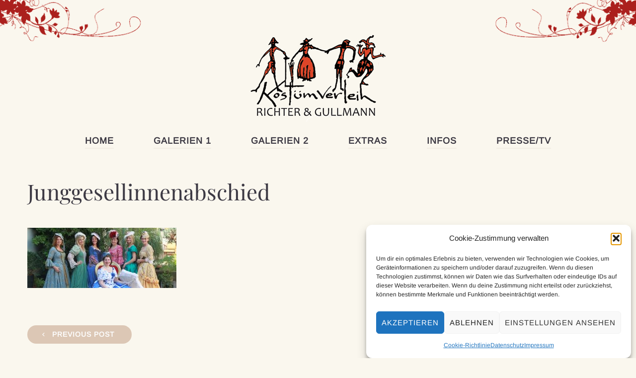

--- FILE ---
content_type: text/html; charset=UTF-8
request_url: https://www.kostuemverleih-nuernberg.de/junggesellinnenabschied-nuernberg/junggesellinnenabschied-2/
body_size: 18480
content:
<!DOCTYPE html>
<html lang="de">
<head>
<meta charset="UTF-8">
<meta name="viewport" content="width=device-width, initial-scale=1">
<link rel="profile" href="http://gmpg.org/xfn/11">
<link rel="pingback" href="https://www.kostuemverleih-nuernberg.de/wp/xmlrpc.php">

<meta name='robots' content='index, follow, max-image-preview:large, max-snippet:-1, max-video-preview:-1' />
	<style>img:is([sizes="auto" i], [sizes^="auto," i]) { contain-intrinsic-size: 3000px 1500px }</style>
	
	<!-- This site is optimized with the Yoast SEO plugin v26.7 - https://yoast.com/wordpress/plugins/seo/ -->
	<title>Junggesellinnenabschied - Kostümverleih Nürnberg</title>
	<link rel="canonical" href="https://www.kostuemverleih-nuernberg.de/junggesellinnenabschied-nuernberg/junggesellinnenabschied-2/" />
	<meta property="og:locale" content="de_DE" />
	<meta property="og:type" content="article" />
	<meta property="og:title" content="Junggesellinnenabschied - Kostümverleih Nürnberg" />
	<meta property="og:url" content="https://www.kostuemverleih-nuernberg.de/junggesellinnenabschied-nuernberg/junggesellinnenabschied-2/" />
	<meta property="og:site_name" content="Kostümverleih Nürnberg" />
	<meta property="article:publisher" content="https://de-de.facebook.com/Kost%c3%bcmverleih-Richter-Gullmann-GbR-318665081513959/" />
	<meta property="article:modified_time" content="2018-02-01T10:54:09+00:00" />
	<meta property="og:image" content="https://www.kostuemverleih-nuernberg.de/junggesellinnenabschied-nuernberg/junggesellinnenabschied-2" />
	<meta property="og:image:width" content="1980" />
	<meta property="og:image:height" content="800" />
	<meta property="og:image:type" content="image/jpeg" />
	<meta name="twitter:card" content="summary_large_image" />
	<script type="application/ld+json" class="yoast-schema-graph">{"@context":"https://schema.org","@graph":[{"@type":"WebPage","@id":"https://www.kostuemverleih-nuernberg.de/junggesellinnenabschied-nuernberg/junggesellinnenabschied-2/","url":"https://www.kostuemverleih-nuernberg.de/junggesellinnenabschied-nuernberg/junggesellinnenabschied-2/","name":"Junggesellinnenabschied - Kostümverleih Nürnberg","isPartOf":{"@id":"https://www.kostuemverleih-nuernberg.de/#website"},"primaryImageOfPage":{"@id":"https://www.kostuemverleih-nuernberg.de/junggesellinnenabschied-nuernberg/junggesellinnenabschied-2/#primaryimage"},"image":{"@id":"https://www.kostuemverleih-nuernberg.de/junggesellinnenabschied-nuernberg/junggesellinnenabschied-2/#primaryimage"},"thumbnailUrl":"https://www.kostuemverleih-nuernberg.de/wp/wp-content/uploads/2017/02/Junggesellinnenabschied.jpg","datePublished":"2017-02-18T21:38:36+00:00","dateModified":"2018-02-01T10:54:09+00:00","breadcrumb":{"@id":"https://www.kostuemverleih-nuernberg.de/junggesellinnenabschied-nuernberg/junggesellinnenabschied-2/#breadcrumb"},"inLanguage":"de","potentialAction":[{"@type":"ReadAction","target":["https://www.kostuemverleih-nuernberg.de/junggesellinnenabschied-nuernberg/junggesellinnenabschied-2/"]}]},{"@type":"ImageObject","inLanguage":"de","@id":"https://www.kostuemverleih-nuernberg.de/junggesellinnenabschied-nuernberg/junggesellinnenabschied-2/#primaryimage","url":"https://www.kostuemverleih-nuernberg.de/wp/wp-content/uploads/2017/02/Junggesellinnenabschied.jpg","contentUrl":"https://www.kostuemverleih-nuernberg.de/wp/wp-content/uploads/2017/02/Junggesellinnenabschied.jpg","width":1980,"height":800,"caption":"Junggesellinnenabschied Erlangen action"},{"@type":"BreadcrumbList","@id":"https://www.kostuemverleih-nuernberg.de/junggesellinnenabschied-nuernberg/junggesellinnenabschied-2/#breadcrumb","itemListElement":[{"@type":"ListItem","position":1,"name":"Startseite","item":"https://www.kostuemverleih-nuernberg.de/"},{"@type":"ListItem","position":2,"name":"Junggesellinnenabschied","item":"https://www.kostuemverleih-nuernberg.de/junggesellinnenabschied-nuernberg/"},{"@type":"ListItem","position":3,"name":"Junggesellinnenabschied"}]},{"@type":"WebSite","@id":"https://www.kostuemverleih-nuernberg.de/#website","url":"https://www.kostuemverleih-nuernberg.de/","name":"Kostümverleih Nürnberg","description":"Kostüme für jeden Event und Anlass","potentialAction":[{"@type":"SearchAction","target":{"@type":"EntryPoint","urlTemplate":"https://www.kostuemverleih-nuernberg.de/?s={search_term_string}"},"query-input":{"@type":"PropertyValueSpecification","valueRequired":true,"valueName":"search_term_string"}}],"inLanguage":"de"}]}</script>
	<!-- / Yoast SEO plugin. -->


<link rel='dns-prefetch' href='//www.kostuemverleih-nuernberg.de' />

<link rel="alternate" type="application/rss+xml" title="Kostümverleih Nürnberg &raquo; Feed" href="https://www.kostuemverleih-nuernberg.de/feed/" />
<link rel="alternate" type="application/rss+xml" title="Kostümverleih Nürnberg &raquo; Kommentar-Feed" href="https://www.kostuemverleih-nuernberg.de/comments/feed/" />
<link id='omgf-preload-0' rel='preload' href='//www.kostuemverleih-nuernberg.de/wp/wp-content/uploads/omgf/cherry-google-fonts/arimo-normal-latin-ext-400.woff2?ver=1666278266' as='font' type='font/woff2' crossorigin />
<link id='omgf-preload-1' rel='preload' href='//www.kostuemverleih-nuernberg.de/wp/wp-content/uploads/omgf/cherry-google-fonts/arimo-normal-latin-400.woff2?ver=1666278266' as='font' type='font/woff2' crossorigin />
<link id='omgf-preload-2' rel='preload' href='//www.kostuemverleih-nuernberg.de/wp/wp-content/uploads/omgf/cherry-google-fonts/pinyon-script-normal-latin-ext-400.woff2?ver=1666278266' as='font' type='font/woff2' crossorigin />
<link id='omgf-preload-3' rel='preload' href='//www.kostuemverleih-nuernberg.de/wp/wp-content/uploads/omgf/cherry-google-fonts/pinyon-script-normal-latin-400.woff2?ver=1666278266' as='font' type='font/woff2' crossorigin />
<link id='omgf-preload-4' rel='preload' href='//www.kostuemverleih-nuernberg.de/wp/wp-content/uploads/omgf/cherry-google-fonts/playfair-display-normal-latin-ext-400.woff2?ver=1666278266' as='font' type='font/woff2' crossorigin />
<link id='omgf-preload-5' rel='preload' href='//www.kostuemverleih-nuernberg.de/wp/wp-content/uploads/omgf/cherry-google-fonts/playfair-display-normal-latin-400.woff2?ver=1666278266' as='font' type='font/woff2' crossorigin />
<script type="text/javascript">
/* <![CDATA[ */
window._wpemojiSettings = {"baseUrl":"https:\/\/s.w.org\/images\/core\/emoji\/16.0.1\/72x72\/","ext":".png","svgUrl":"https:\/\/s.w.org\/images\/core\/emoji\/16.0.1\/svg\/","svgExt":".svg","source":{"concatemoji":"https:\/\/www.kostuemverleih-nuernberg.de\/wp\/wp-includes\/js\/wp-emoji-release.min.js?ver=6.8.3"}};
/*! This file is auto-generated */
!function(s,n){var o,i,e;function c(e){try{var t={supportTests:e,timestamp:(new Date).valueOf()};sessionStorage.setItem(o,JSON.stringify(t))}catch(e){}}function p(e,t,n){e.clearRect(0,0,e.canvas.width,e.canvas.height),e.fillText(t,0,0);var t=new Uint32Array(e.getImageData(0,0,e.canvas.width,e.canvas.height).data),a=(e.clearRect(0,0,e.canvas.width,e.canvas.height),e.fillText(n,0,0),new Uint32Array(e.getImageData(0,0,e.canvas.width,e.canvas.height).data));return t.every(function(e,t){return e===a[t]})}function u(e,t){e.clearRect(0,0,e.canvas.width,e.canvas.height),e.fillText(t,0,0);for(var n=e.getImageData(16,16,1,1),a=0;a<n.data.length;a++)if(0!==n.data[a])return!1;return!0}function f(e,t,n,a){switch(t){case"flag":return n(e,"\ud83c\udff3\ufe0f\u200d\u26a7\ufe0f","\ud83c\udff3\ufe0f\u200b\u26a7\ufe0f")?!1:!n(e,"\ud83c\udde8\ud83c\uddf6","\ud83c\udde8\u200b\ud83c\uddf6")&&!n(e,"\ud83c\udff4\udb40\udc67\udb40\udc62\udb40\udc65\udb40\udc6e\udb40\udc67\udb40\udc7f","\ud83c\udff4\u200b\udb40\udc67\u200b\udb40\udc62\u200b\udb40\udc65\u200b\udb40\udc6e\u200b\udb40\udc67\u200b\udb40\udc7f");case"emoji":return!a(e,"\ud83e\udedf")}return!1}function g(e,t,n,a){var r="undefined"!=typeof WorkerGlobalScope&&self instanceof WorkerGlobalScope?new OffscreenCanvas(300,150):s.createElement("canvas"),o=r.getContext("2d",{willReadFrequently:!0}),i=(o.textBaseline="top",o.font="600 32px Arial",{});return e.forEach(function(e){i[e]=t(o,e,n,a)}),i}function t(e){var t=s.createElement("script");t.src=e,t.defer=!0,s.head.appendChild(t)}"undefined"!=typeof Promise&&(o="wpEmojiSettingsSupports",i=["flag","emoji"],n.supports={everything:!0,everythingExceptFlag:!0},e=new Promise(function(e){s.addEventListener("DOMContentLoaded",e,{once:!0})}),new Promise(function(t){var n=function(){try{var e=JSON.parse(sessionStorage.getItem(o));if("object"==typeof e&&"number"==typeof e.timestamp&&(new Date).valueOf()<e.timestamp+604800&&"object"==typeof e.supportTests)return e.supportTests}catch(e){}return null}();if(!n){if("undefined"!=typeof Worker&&"undefined"!=typeof OffscreenCanvas&&"undefined"!=typeof URL&&URL.createObjectURL&&"undefined"!=typeof Blob)try{var e="postMessage("+g.toString()+"("+[JSON.stringify(i),f.toString(),p.toString(),u.toString()].join(",")+"));",a=new Blob([e],{type:"text/javascript"}),r=new Worker(URL.createObjectURL(a),{name:"wpTestEmojiSupports"});return void(r.onmessage=function(e){c(n=e.data),r.terminate(),t(n)})}catch(e){}c(n=g(i,f,p,u))}t(n)}).then(function(e){for(var t in e)n.supports[t]=e[t],n.supports.everything=n.supports.everything&&n.supports[t],"flag"!==t&&(n.supports.everythingExceptFlag=n.supports.everythingExceptFlag&&n.supports[t]);n.supports.everythingExceptFlag=n.supports.everythingExceptFlag&&!n.supports.flag,n.DOMReady=!1,n.readyCallback=function(){n.DOMReady=!0}}).then(function(){return e}).then(function(){var e;n.supports.everything||(n.readyCallback(),(e=n.source||{}).concatemoji?t(e.concatemoji):e.wpemoji&&e.twemoji&&(t(e.twemoji),t(e.wpemoji)))}))}((window,document),window._wpemojiSettings);
/* ]]> */
</script>
<link rel='stylesheet' id='jquery-swiper-css' href='https://www.kostuemverleih-nuernberg.de/wp/wp-content/themes/kustrix/assets/css/swiper.min.css?ver=3.3.0' type='text/css' media='all' />
<link rel='stylesheet' id='jquery-slider-pro-css' href='https://www.kostuemverleih-nuernberg.de/wp/wp-content/themes/kustrix/assets/css/slider-pro.min.css?ver=1.2.4' type='text/css' media='all' />
<style id='wp-emoji-styles-inline-css' type='text/css'>

	img.wp-smiley, img.emoji {
		display: inline !important;
		border: none !important;
		box-shadow: none !important;
		height: 1em !important;
		width: 1em !important;
		margin: 0 0.07em !important;
		vertical-align: -0.1em !important;
		background: none !important;
		padding: 0 !important;
	}
</style>
<link rel='stylesheet' id='wp-block-library-css' href='https://www.kostuemverleih-nuernberg.de/wp/wp-includes/css/dist/block-library/style.min.css?ver=6.8.3' type='text/css' media='all' />
<style id='classic-theme-styles-inline-css' type='text/css'>
/*! This file is auto-generated */
.wp-block-button__link{color:#fff;background-color:#32373c;border-radius:9999px;box-shadow:none;text-decoration:none;padding:calc(.667em + 2px) calc(1.333em + 2px);font-size:1.125em}.wp-block-file__button{background:#32373c;color:#fff;text-decoration:none}
</style>
<link rel='stylesheet' id='wp-components-css' href='https://www.kostuemverleih-nuernberg.de/wp/wp-includes/css/dist/components/style.min.css?ver=6.8.3' type='text/css' media='all' />
<link rel='stylesheet' id='wp-preferences-css' href='https://www.kostuemverleih-nuernberg.de/wp/wp-includes/css/dist/preferences/style.min.css?ver=6.8.3' type='text/css' media='all' />
<link rel='stylesheet' id='wp-block-editor-css' href='https://www.kostuemverleih-nuernberg.de/wp/wp-includes/css/dist/block-editor/style.min.css?ver=6.8.3' type='text/css' media='all' />
<link rel='stylesheet' id='popup-maker-block-library-style-css' href='https://www.kostuemverleih-nuernberg.de/wp/wp-content/plugins/popup-maker/dist/packages/block-library-style.css?ver=dbea705cfafe089d65f1' type='text/css' media='all' />
<style id='global-styles-inline-css' type='text/css'>
:root{--wp--preset--aspect-ratio--square: 1;--wp--preset--aspect-ratio--4-3: 4/3;--wp--preset--aspect-ratio--3-4: 3/4;--wp--preset--aspect-ratio--3-2: 3/2;--wp--preset--aspect-ratio--2-3: 2/3;--wp--preset--aspect-ratio--16-9: 16/9;--wp--preset--aspect-ratio--9-16: 9/16;--wp--preset--color--black: #000000;--wp--preset--color--cyan-bluish-gray: #abb8c3;--wp--preset--color--white: #ffffff;--wp--preset--color--pale-pink: #f78da7;--wp--preset--color--vivid-red: #cf2e2e;--wp--preset--color--luminous-vivid-orange: #ff6900;--wp--preset--color--luminous-vivid-amber: #fcb900;--wp--preset--color--light-green-cyan: #7bdcb5;--wp--preset--color--vivid-green-cyan: #00d084;--wp--preset--color--pale-cyan-blue: #8ed1fc;--wp--preset--color--vivid-cyan-blue: #0693e3;--wp--preset--color--vivid-purple: #9b51e0;--wp--preset--gradient--vivid-cyan-blue-to-vivid-purple: linear-gradient(135deg,rgba(6,147,227,1) 0%,rgb(155,81,224) 100%);--wp--preset--gradient--light-green-cyan-to-vivid-green-cyan: linear-gradient(135deg,rgb(122,220,180) 0%,rgb(0,208,130) 100%);--wp--preset--gradient--luminous-vivid-amber-to-luminous-vivid-orange: linear-gradient(135deg,rgba(252,185,0,1) 0%,rgba(255,105,0,1) 100%);--wp--preset--gradient--luminous-vivid-orange-to-vivid-red: linear-gradient(135deg,rgba(255,105,0,1) 0%,rgb(207,46,46) 100%);--wp--preset--gradient--very-light-gray-to-cyan-bluish-gray: linear-gradient(135deg,rgb(238,238,238) 0%,rgb(169,184,195) 100%);--wp--preset--gradient--cool-to-warm-spectrum: linear-gradient(135deg,rgb(74,234,220) 0%,rgb(151,120,209) 20%,rgb(207,42,186) 40%,rgb(238,44,130) 60%,rgb(251,105,98) 80%,rgb(254,248,76) 100%);--wp--preset--gradient--blush-light-purple: linear-gradient(135deg,rgb(255,206,236) 0%,rgb(152,150,240) 100%);--wp--preset--gradient--blush-bordeaux: linear-gradient(135deg,rgb(254,205,165) 0%,rgb(254,45,45) 50%,rgb(107,0,62) 100%);--wp--preset--gradient--luminous-dusk: linear-gradient(135deg,rgb(255,203,112) 0%,rgb(199,81,192) 50%,rgb(65,88,208) 100%);--wp--preset--gradient--pale-ocean: linear-gradient(135deg,rgb(255,245,203) 0%,rgb(182,227,212) 50%,rgb(51,167,181) 100%);--wp--preset--gradient--electric-grass: linear-gradient(135deg,rgb(202,248,128) 0%,rgb(113,206,126) 100%);--wp--preset--gradient--midnight: linear-gradient(135deg,rgb(2,3,129) 0%,rgb(40,116,252) 100%);--wp--preset--font-size--small: 13px;--wp--preset--font-size--medium: 20px;--wp--preset--font-size--large: 36px;--wp--preset--font-size--x-large: 42px;--wp--preset--spacing--20: 0.44rem;--wp--preset--spacing--30: 0.67rem;--wp--preset--spacing--40: 1rem;--wp--preset--spacing--50: 1.5rem;--wp--preset--spacing--60: 2.25rem;--wp--preset--spacing--70: 3.38rem;--wp--preset--spacing--80: 5.06rem;--wp--preset--shadow--natural: 6px 6px 9px rgba(0, 0, 0, 0.2);--wp--preset--shadow--deep: 12px 12px 50px rgba(0, 0, 0, 0.4);--wp--preset--shadow--sharp: 6px 6px 0px rgba(0, 0, 0, 0.2);--wp--preset--shadow--outlined: 6px 6px 0px -3px rgba(255, 255, 255, 1), 6px 6px rgba(0, 0, 0, 1);--wp--preset--shadow--crisp: 6px 6px 0px rgba(0, 0, 0, 1);}:where(.is-layout-flex){gap: 0.5em;}:where(.is-layout-grid){gap: 0.5em;}body .is-layout-flex{display: flex;}.is-layout-flex{flex-wrap: wrap;align-items: center;}.is-layout-flex > :is(*, div){margin: 0;}body .is-layout-grid{display: grid;}.is-layout-grid > :is(*, div){margin: 0;}:where(.wp-block-columns.is-layout-flex){gap: 2em;}:where(.wp-block-columns.is-layout-grid){gap: 2em;}:where(.wp-block-post-template.is-layout-flex){gap: 1.25em;}:where(.wp-block-post-template.is-layout-grid){gap: 1.25em;}.has-black-color{color: var(--wp--preset--color--black) !important;}.has-cyan-bluish-gray-color{color: var(--wp--preset--color--cyan-bluish-gray) !important;}.has-white-color{color: var(--wp--preset--color--white) !important;}.has-pale-pink-color{color: var(--wp--preset--color--pale-pink) !important;}.has-vivid-red-color{color: var(--wp--preset--color--vivid-red) !important;}.has-luminous-vivid-orange-color{color: var(--wp--preset--color--luminous-vivid-orange) !important;}.has-luminous-vivid-amber-color{color: var(--wp--preset--color--luminous-vivid-amber) !important;}.has-light-green-cyan-color{color: var(--wp--preset--color--light-green-cyan) !important;}.has-vivid-green-cyan-color{color: var(--wp--preset--color--vivid-green-cyan) !important;}.has-pale-cyan-blue-color{color: var(--wp--preset--color--pale-cyan-blue) !important;}.has-vivid-cyan-blue-color{color: var(--wp--preset--color--vivid-cyan-blue) !important;}.has-vivid-purple-color{color: var(--wp--preset--color--vivid-purple) !important;}.has-black-background-color{background-color: var(--wp--preset--color--black) !important;}.has-cyan-bluish-gray-background-color{background-color: var(--wp--preset--color--cyan-bluish-gray) !important;}.has-white-background-color{background-color: var(--wp--preset--color--white) !important;}.has-pale-pink-background-color{background-color: var(--wp--preset--color--pale-pink) !important;}.has-vivid-red-background-color{background-color: var(--wp--preset--color--vivid-red) !important;}.has-luminous-vivid-orange-background-color{background-color: var(--wp--preset--color--luminous-vivid-orange) !important;}.has-luminous-vivid-amber-background-color{background-color: var(--wp--preset--color--luminous-vivid-amber) !important;}.has-light-green-cyan-background-color{background-color: var(--wp--preset--color--light-green-cyan) !important;}.has-vivid-green-cyan-background-color{background-color: var(--wp--preset--color--vivid-green-cyan) !important;}.has-pale-cyan-blue-background-color{background-color: var(--wp--preset--color--pale-cyan-blue) !important;}.has-vivid-cyan-blue-background-color{background-color: var(--wp--preset--color--vivid-cyan-blue) !important;}.has-vivid-purple-background-color{background-color: var(--wp--preset--color--vivid-purple) !important;}.has-black-border-color{border-color: var(--wp--preset--color--black) !important;}.has-cyan-bluish-gray-border-color{border-color: var(--wp--preset--color--cyan-bluish-gray) !important;}.has-white-border-color{border-color: var(--wp--preset--color--white) !important;}.has-pale-pink-border-color{border-color: var(--wp--preset--color--pale-pink) !important;}.has-vivid-red-border-color{border-color: var(--wp--preset--color--vivid-red) !important;}.has-luminous-vivid-orange-border-color{border-color: var(--wp--preset--color--luminous-vivid-orange) !important;}.has-luminous-vivid-amber-border-color{border-color: var(--wp--preset--color--luminous-vivid-amber) !important;}.has-light-green-cyan-border-color{border-color: var(--wp--preset--color--light-green-cyan) !important;}.has-vivid-green-cyan-border-color{border-color: var(--wp--preset--color--vivid-green-cyan) !important;}.has-pale-cyan-blue-border-color{border-color: var(--wp--preset--color--pale-cyan-blue) !important;}.has-vivid-cyan-blue-border-color{border-color: var(--wp--preset--color--vivid-cyan-blue) !important;}.has-vivid-purple-border-color{border-color: var(--wp--preset--color--vivid-purple) !important;}.has-vivid-cyan-blue-to-vivid-purple-gradient-background{background: var(--wp--preset--gradient--vivid-cyan-blue-to-vivid-purple) !important;}.has-light-green-cyan-to-vivid-green-cyan-gradient-background{background: var(--wp--preset--gradient--light-green-cyan-to-vivid-green-cyan) !important;}.has-luminous-vivid-amber-to-luminous-vivid-orange-gradient-background{background: var(--wp--preset--gradient--luminous-vivid-amber-to-luminous-vivid-orange) !important;}.has-luminous-vivid-orange-to-vivid-red-gradient-background{background: var(--wp--preset--gradient--luminous-vivid-orange-to-vivid-red) !important;}.has-very-light-gray-to-cyan-bluish-gray-gradient-background{background: var(--wp--preset--gradient--very-light-gray-to-cyan-bluish-gray) !important;}.has-cool-to-warm-spectrum-gradient-background{background: var(--wp--preset--gradient--cool-to-warm-spectrum) !important;}.has-blush-light-purple-gradient-background{background: var(--wp--preset--gradient--blush-light-purple) !important;}.has-blush-bordeaux-gradient-background{background: var(--wp--preset--gradient--blush-bordeaux) !important;}.has-luminous-dusk-gradient-background{background: var(--wp--preset--gradient--luminous-dusk) !important;}.has-pale-ocean-gradient-background{background: var(--wp--preset--gradient--pale-ocean) !important;}.has-electric-grass-gradient-background{background: var(--wp--preset--gradient--electric-grass) !important;}.has-midnight-gradient-background{background: var(--wp--preset--gradient--midnight) !important;}.has-small-font-size{font-size: var(--wp--preset--font-size--small) !important;}.has-medium-font-size{font-size: var(--wp--preset--font-size--medium) !important;}.has-large-font-size{font-size: var(--wp--preset--font-size--large) !important;}.has-x-large-font-size{font-size: var(--wp--preset--font-size--x-large) !important;}
:where(.wp-block-post-template.is-layout-flex){gap: 1.25em;}:where(.wp-block-post-template.is-layout-grid){gap: 1.25em;}
:where(.wp-block-columns.is-layout-flex){gap: 2em;}:where(.wp-block-columns.is-layout-grid){gap: 2em;}
:root :where(.wp-block-pullquote){font-size: 1.5em;line-height: 1.6;}
</style>
<link rel='stylesheet' id='cmplz-general-css' href='https://www.kostuemverleih-nuernberg.de/wp/wp-content/plugins/complianz-gdpr/assets/css/cookieblocker.min.css?ver=1766020728' type='text/css' media='all' />
<link rel='stylesheet' id='tm-pg-font-awesome-css' href='https://www.kostuemverleih-nuernberg.de/wp/wp-content/plugins/tm-photo-gallery/media/css/frontend/font-awesome.min.css' type='text/css' media='all' />
<link rel='stylesheet' id='tm-pg-material-icons-css' href='https://www.kostuemverleih-nuernberg.de/wp/wp-content/plugins/tm-photo-gallery/media/css/material-icons.css' type='text/css' media='all' />
<link rel='stylesheet' id='tm-pg-fontello-css' href='https://www.kostuemverleih-nuernberg.de/wp/wp-content/plugins/tm-photo-gallery/media/css/frontend/fontello.css' type='text/css' media='all' />
<link rel='stylesheet' id='tm-pg-lightgallery-css' href='https://www.kostuemverleih-nuernberg.de/wp/wp-content/plugins/tm-photo-gallery/media/css/frontend/lightgallery.css' type='text/css' media='all' />
<link rel='stylesheet' id='tm-pg-style-frontend-css' href='https://www.kostuemverleih-nuernberg.de/wp/wp-content/plugins/tm-photo-gallery/media/css/frontend/style-frontend.css' type='text/css' media='all' />
<link rel='stylesheet' id='tm-pg-grid-css' href='https://www.kostuemverleih-nuernberg.de/wp/wp-content/plugins/tm-photo-gallery/media/css/frontend/grid.css' type='text/css' media='all' />
<link rel='stylesheet' id='font-awesome-css' href='//maxcdn.bootstrapcdn.com/font-awesome/4.5.0/css/font-awesome.min.css?ver=4.5.0' type='text/css' media='all' />
<link rel='stylesheet' id='material-icons-css' href='https://www.kostuemverleih-nuernberg.de/wp/wp-content/themes/kustrix/assets/css/material-icons.css?ver=2.1.0' type='text/css' media='all' />
<link rel='stylesheet' id='magnific-popup-css' href='https://www.kostuemverleih-nuernberg.de/wp/wp-content/themes/kustrix/assets/css/magnific-popup.css?ver=1.0.1' type='text/css' media='all' />
<link rel='stylesheet' id='blank-style-css' href='https://www.kostuemverleih-nuernberg.de/wp/wp-content/themes/kustrix/style.css?ver=1.0.0' type='text/css' media='all' />
<link rel='stylesheet' id='cherry-google-fonts-css' href='//www.kostuemverleih-nuernberg.de/wp/wp-content/uploads/omgf/cherry-google-fonts/cherry-google-fonts.css?ver=1666278266' type='text/css' media='all' />
<script type="text/javascript" src="https://www.kostuemverleih-nuernberg.de/wp/wp-includes/js/jquery/jquery.min.js?ver=3.7.1" id="jquery-core-js"></script>
<script type="text/javascript" src="https://www.kostuemverleih-nuernberg.de/wp/wp-includes/js/jquery/jquery-migrate.min.js?ver=3.4.1" id="jquery-migrate-js"></script>
<link rel="https://api.w.org/" href="https://www.kostuemverleih-nuernberg.de/wp-json/" /><link rel="alternate" title="JSON" type="application/json" href="https://www.kostuemverleih-nuernberg.de/wp-json/wp/v2/media/184" /><link rel="EditURI" type="application/rsd+xml" title="RSD" href="https://www.kostuemverleih-nuernberg.de/wp/xmlrpc.php?rsd" />
<meta name="generator" content="WordPress 6.8.3" />
<link rel='shortlink' href='https://www.kostuemverleih-nuernberg.de/?p=184' />
<link rel="alternate" title="oEmbed (JSON)" type="application/json+oembed" href="https://www.kostuemverleih-nuernberg.de/wp-json/oembed/1.0/embed?url=https%3A%2F%2Fwww.kostuemverleih-nuernberg.de%2Fjunggesellinnenabschied-nuernberg%2Fjunggesellinnenabschied-2%2F" />
<link rel="alternate" title="oEmbed (XML)" type="text/xml+oembed" href="https://www.kostuemverleih-nuernberg.de/wp-json/oembed/1.0/embed?url=https%3A%2F%2Fwww.kostuemverleih-nuernberg.de%2Fjunggesellinnenabschied-nuernberg%2Fjunggesellinnenabschied-2%2F&#038;format=xml" />
			<style>.cmplz-hidden {
					display: none !important;
				}</style><style type="text/css" id="custom-background-css">
body.custom-background { background-color: #faf7ee; }
</style>
	<link rel="icon" href="https://www.kostuemverleih-nuernberg.de/wp/wp-content/uploads/2017/03/cropped-icon3-32x32.jpg" sizes="32x32" />
<link rel="icon" href="https://www.kostuemverleih-nuernberg.de/wp/wp-content/uploads/2017/03/cropped-icon3-192x192.jpg" sizes="192x192" />
<link rel="apple-touch-icon" href="https://www.kostuemverleih-nuernberg.de/wp/wp-content/uploads/2017/03/cropped-icon3-180x180.jpg" />
<meta name="msapplication-TileImage" content="https://www.kostuemverleih-nuernberg.de/wp/wp-content/uploads/2017/03/cropped-icon3-270x270.jpg" />
<style type="text/css">/* Typography */body {font-style: normal;font-weight: 400;font-size: 15px;line-height: 1.6;font-family: Arimo;letter-spacing: 0px;text-align: left;color: #868283;}h1 {font-style: normal;font-weight: 400;font-size: 36px;line-height: 1.2;font-family: Playfair Display;letter-spacing: 0px;text-align: inherit;color: #3d3a44;}h2 {font-style: normal;font-weight: 400;font-size: 29px;line-height: 1.2;font-family: Playfair Display;letter-spacing: 0px;text-align: inherit;color: #3d3a44;}h3, .widget_recent_entries a {font-style: normal;font-weight: 400;font-size: 26px;line-height: 1.2;font-family: Playfair Display;letter-spacing: 0px;text-align: inherit;color: #3d3a44;}h4 {font-style: normal;font-weight: 400;font-size: 22px;line-height: 1.3;font-family: Playfair Display;letter-spacing: 0px;text-align: inherit;color: #868283;}h5 {font-style: normal;font-weight: 400;font-size: 20px;line-height: 1.2;font-family: Playfair Display;letter-spacing: 0px;text-align: inherit;color: #3d3a44;}h6 {font-style: normal;font-weight: 400;font-size: 18px;line-height: 1.2;font-family: Playfair Display;letter-spacing: 0px;text-align: inherit;color: #3d3a44;}@media (min-width: 992px) {h1 { font-size: 44px; }h2 { font-size: 32px; }h3 { font-size: 26px; }h4 { font-size: 22px; }h5 { font-size: 20px; }h6 { font-size: 18px; }}.breadcrumbs__items {font-style: normal;font-weight: 400;font-size: 15px;line-height: 1.6;font-family: Arimo;letter-spacing: 0px;text-align: ;}.entry-meta,.widget_recent_entries .post-date,.widget_calendar caption,.widget-image-grid__content .widget-image-grid__entry-meta {text-transform:uppercase;font-style: normal;font-weight: 700;font-size: 12px;line-height: 2;font-family: Arimo;letter-spacing: 4px;}.btn,.comment-form .submit,.wpcf7-submit,.post-password-form label + input,.about-author_btn,.pagination .page-numbers,.footer-container,.post-navigation .nav-links a,.comment-reply-link,.link {font-weight: 700;font-family: Arimo;}a,h1 a:hover,h2 a:hover,h3 a:hover,h4 a:hover,h5 a:hover,h6 a:hover,.not-found .page-title { color: #b70f06; }a:focus { color: #b70f06; }a:hover { color: #dd5252; }mark, ins {color: #fdfdfd;background-color: #b70f06;}::-webkit-input-placeholder { color: #868283; }::-moz-placeholder{ color: #868283; }:-moz-placeholder{ color: #868283; }:-ms-input-placeholder{ color: #868283; }.site-logo {font-style: normal;font-weight: 400;font-size: 90px;line-height: 0.7;font-family: Pinyon Script;}.site-logo__link,.site-logo__link:hover,.site-logo__link:active,.site-logo__link:visited {color: #3d3a44;}.site-description {color: #e3dcd1;}/* Invert Color Scheme */.invert { color: #fdfdfd; }.invert h1 { color: #ffffff; }.invert h2 { color: #ffffff; }.invert h3 { color: #ffffff; }.invert h4 { color: #ffffff; }.invert h5 { color: #ffffff; }.invert h6 { color: #ffffff; }.invert a:hover { color: #bb140b; }/* Header */.header-container {background-color: #faf7ee;background-image: url(https://www.kostuemverleih-nuernberg.de/wp/wp-content/uploads/2017/04/blumen.png);background-repeat: no-repeat;background-position: center top;background-attachment: scroll;}.top-panel {background-color: #464c59;}.footer-container{background-image: url(https://www.kostuemverleih-nuernberg.de/wp/wp-content/themes/kustrix/assets/images/footer_bg.png);background-repeat: no-repeat;background-position: center top;background-attachment: scroll;}.boxed-wrap {max-width: 1200px;margin: 0 auto;}/* Content */@media (min-width: 1200px) {.container {max-width: 1200px;}}h3.tm_pg_gallery-item_title, .tm_pg_gallery-item_label{font-family: Arimo;}.tm_pg_gallery-item-wrapper .tm_pg_gallery-item_label, .tm_pg_gallery-item_icon:before{background: #3d3a44;}.tm-pg_front_gallery-tabs li a{color:#868283;}.tm-pg_front_gallery-tabs li:hover a, .tm-pg_front_gallery-tabs li.active a{color:#3d3a44;}.tm-pg_front_gallery-tabs li a:after{background:#bc140b;}.tm-pg_front_gallery-tabs li:after{background: #868283;}.tm-pg_front_gallery-justify .tm_pg_gallery-item_show-more a{background:#868283;}.tm-pg_frontend .tm-pg_front_gallery .load-more-button .btn{background: #3d3a44; } .tm-pg_frontend .tm-pg_front_gallery .load-more-button .btn:hover{color: #3d3a44;background: #e3dcd1; }.tm-pg_front_gallery-navigation .tm_pg_nav-links a.tm_pg_page-numbers{font-family: Arimo;color:#868283;}.tm-pg_front_gallery-navigation .tm_pg_nav-links a.tm_pg_page-numbers.current{color:#bc140b;}.tm-pg_front_gallery-navigation .tm_pg_nav-links a.tm_pg_page-numbers:not(.current):hover{color:#bc140b;}.sidebar-primary .widget, .sidebar-secondary .widget {border-bottom: 1px solid rgba(227,220,209,0.35);}.widget ul li {border-bottom:1px solid rgba(227,220,209,0.35);}.widget ul li:before {color: #b70f06;}/* invert color */.invert .widget ul li, .invert .widget ul li a {color: #ffffff;}.invert .widget ul li a:hover {color: #bb140b;}.invert .widget select{color: #c7c7c7;}/*--------------------------------------------------------------# Widget calendar--------------------------------------------------------------*/.widget_calendar .calendar_wrap caption{color: #ff5b52;background-color: rgba(61,58,68,0.05);}.widget_calendar .calendar_wrap th{color: #c7c7c7;}.widget_calendar .calendar_wrap tr td a::before{background-color: #ff5b52;}/* invert color */.invert .widget_calendar .calendar_wrap caption{color: #3d3a44;background: #e3dcd1;background: -webkit-linear-gradient(to right, #e3dcd1 0%, rgb(202,195,184) 100%);background: linear-gradient(to right, #e3dcd1 0%, rgb(202,195,184) 100%);}.invert .widget_calendar .calendar_wrap th{color: #e3dcd1;}.invert .widget_calendar .calendar_wrap a{color: #ffffff;}.invert .widget_calendar .calendar_wrap a:hover{color: #bb140b;}.invert .widget_calendar .calendar_wrap tr td a::before{background-color: #d9e1e7;}/*--------------------------------------------------------------# Widget Tag Cloud--------------------------------------------------------------*/.widget_tag_cloud .tagcloud a{color: #ff5b52;background:#d9e1e7;}.widget_tag_cloud .tagcloud a:hover{color: #fdfdfd;background: #bc140b;}/* invert color */.invert .widget_tag_cloud .tagcloud a{color: #fdfdfd;}.invert .widget_tag_cloud .tagcloud a:hover{color: #3d3a44;background: #e3dcd1;background: -webkit-linear-gradient(to right, #e3dcd1 0%, rgb(202,195,184) 100%);background: linear-gradient(to right, #e3dcd1 0%, rgb(202,195,184) 100%);}/*--------------------------------------------------------------# Widget Recent Posts--------------------------------------------------------------*/.widget_recent_entries ul li, .widget_recent_comments ul li {color: #868283;}.widget_recent_entries ul li > span, .widget_recent_comments ul li > span {color: #bc140b;}.widget_recent_entries ul li .post-date{color: #ff5b52;}.widget_recent_entries ul li, .widget_recent_comments ul li {border-bottom: 1px solid rgba(227,220,209,0.35);}.widget_recent_entries a:hover {color: #b70f06;}/* invert color */.invert .widget_recent_entries ul li, .invert .widget_recent_comments ul li {color: #fdfdfd;}.invert .widget_recent_entries ul li .post-date::before{color: #ff5b52;}.invert .widget_recent_entries ul li, .invert .widget_recent_comments ul li {border-bottom: 1px solid rgba(255,91,82,0.2);}.invert .widget_recent_entries ul li a {color: #bb140b;}.invert .widget_recent_entries ul li a:hover {color: #ffffff;}.widget_categories a, .widget_archive a {color: #868283;}.widget_categories a:hover, .widget_archive a:hover {color: #b70f06;}.widget-taxonomy-tiles__content {line-height: 1.6;color: #d9e1e7;}.widget-taxonomy-tiles__inner:before {background: #3d3a44;}.widget-image-grid__content::before{background: #3d3a44;}.widget-image-grid__content .widget-image-grid__link:hover {color: #ff5b52;}.widget-image-grid__content .widget-image-grid__link i{color: #ff5b52;}.widget-image-grid__content .widget-image-grid__title a:hover {color: #bc140b;}.widget-image-grid__content .widget-image-grid__entry-meta {color: #fdfdfd;}.widget-image-grid__content .widget-image-grid__entry-meta a {color: #bb140b;}.widget-image-grid__content .widget-image-grid__entry-meta a:hover {color: #ffffff;}.swiper-pagination .swiper-pagination-bullet{border:2px solid #bc140b;}.swiper-pagination .swiper-pagination-bullet.swiper-pagination-bullet-active {background: #bc140b;}.swiper-button-next, .swiper-button-prev{color: #e3dcd1;}.swiper-button-next:hover, .swiper-button-prev:hover{color: #bc140b;}.post-gallery .swiper-button-next, .post-gallery .swiper-button-prev {color: #e3dcd1;}.post-gallery .swiper-button-next:hover, .post-gallery .swiper-button-prev:hover {color: #bb140b;background-color: #bc140b;}.full-width-header-area .swiper-wrapper .post .content-wrapper,.before-content-area .swiper-wrapper .post .content-wrapper,.before-loop-area .swiper-wrapper .post .content-wrapper,.after-loop-area .swiper-wrapper .post .content-wrapper,.after-content-area .swiper-wrapper .post .content-wrapper,.after-content-full-width-area .swiper-wrapper .post .content-wrapper {color: #fdfdfd;background-color: rgba(61,58,68,0.6);}.full-width-header-area .swiper-wrapper .post .content-wrapper h5 a,.before-content-area .swiper-wrapper .post .content-wrapper h5 a,.before-loop-area .swiper-wrapper .post .content-wrapper h5 a,.after-loop-area .swiper-wrapper .post .content-wrapper h5 a,.after-content-area .swiper-wrapper .post .content-wrapper h5 a,.after-content-full-width-area .swiper-wrapper .post .content-wrapper h5 a {color: #bb140b;}.full-width-header-area .swiper-wrapper .post .content-wrapper h5 a:hover,.before-content-area .swiper-wrapper .post .content-wrapper h5 a:hover,.before-loop-area .swiper-wrapper .post .content-wrapper h5 a:hover,.after-loop-area .swiper-wrapper .post .content-wrapper h5 a:hover,.after-content-area .swiper-wrapper .post .content-wrapper h5 a:hover,.after-content-full-width-area .swiper-wrapper .post .content-wrapper h5 a:hover {color: #ffffff;}.__kustrix-smartslider .sp-arrows .sp-arrow {color: #bb140b;}.__kustrix-smartslider .sp-arrows .sp-arrow:hover {color: #ffffff;}.__kustrix-smartslider .sp-title, .__kustrix-smartslider .sp-content {color: #fdfdfd;}.__kustrix-smartslider__thumbnails .sp-thumbnail-container .sp-thumbnail:before {background: #3d3a44;}.null-instagram-feed .instagram-pics li a:before {background: rgba(61,58,68,0.5);}.widget_fbw_id .loader {border-top: 1.1em solid rgba(188,20,11,0.2);border-right: 1.1em solid rgba(188,20,11,0.2);border-bottom: 1.1em solid rgba(188,20,11,0.2);border-left: 1.1em solid #bc140b;}.subscribe-block__input { color: #868283; }.widget-subscribe .social-list .menu-item a {color: #bc140b;}.widget-subscribe .social-list .menu-item a:before {color: #e3dcd1;}.widget-subscribe .social-list .menu-item a:hover, .widget-subscribe .social-list .menu-item a:hover:before {color: #dd5252;}.about-author_btn_box a {color: #3d3a44;}.about-author_btn_box a:hover {color: #b70f06;}.sidebar-primary .widget_give_forms_widget,.sidebar-secondary .widget_give_forms_widget,.before-content-area .widget_give_forms_widget,.after-content-area .widget_give_forms_widget,.before-loop-area .widget_give_forms_widget,.after-loop-area .widget_give_forms_widget {background-color: #bc140b;}.widget_give_forms_widget .widget-title {color: #fdfdfd;}.give-btn {background: #e3dcd1;color: #ffffff;}.give-btn:hover {background: rgb(189,182,171);color: #ffffff;}.top-panel {color: #fdfdfd;}.top-panel__message .material-icons {color: #bc140b;}.top-panel__menu-list li:before {color: #ff5b52;}.top-panel__menu-list li a,.top-panel__menu-list li a:active,.top-panel__menu-list li a:visited {color: #bb140b;}.top-panel__menu-list li.current-menu-item a,.top-panel__menu-list li.current_page_item a,.top-panel__menu-list li a:hover {color: #ff5b52;}.top-panel__search .search-form__field {color: #fdfdfd;background: rgba(255,91,82,0.15);}.top-panel__search .search-form .search-form__submit {color: #bb140b;}.top-panel__search .search-form .search-form__submit:hover {/*color: #ffffff;*/color:#ff5b52;}.search-form .search-form__submit, .search-form .search-form__submit:focus {color: #bc140b;}.search-form .search-form__submit:hover {color: #ff5b52;}.social-list a,.social-list a:focus,.social-list a:visited,.share-btns__link,.share-btns__link:focus,.share-btns__link:visited {color: #e3dcd1;}.social-list a:hover,.social-list a:active,.share-btns__link:hover,.share-btns__link:active {color: #bc140b;}.social-list.social-list--footer a {color: #c7c7c7;}.social-list.social-list--footer a:hover {color: #ffffff;}.main-navigation ul.menu > li > a,.main-navigation ul.menu > li > a:visited,.main-navigation ul.menu > li > a:active {color: #3d3a44;}.menu-item_description {color:#ff5b52;}.main-navigation ul.menu > li > a:before {background: #bc140b;}.main-navigation ul.menu > li > a:after {background: rgba(227,220,209,0.35);}.main-navigation ul.menu > li > a:hover,.main-navigation ul.menu > li.current_page_item > a,.main-navigation ul.menu > li.current-menu-item > a {color: #b70f06;}.main-navigation ul ul a {color: #868283;}.main-navigation ul.sub-menu > li > a:hover,.main-navigation ul.sub-menu > li.current_page_item > a,.main-navigation ul.sub-menu > li.current-menu-item > a,.main-navigation ul.sub-menu > li.current_page_ancestor > a:hover {color: #bc140b;}.main-navigation ul.sub-menu {background: #faf7ee;}.footer-menu .menu-item a, .footer-menu .menu-item a:focus {color: #bb140b;}.footer-menu .menu-item a:hover,.footer-menu .menu-item.current-menu-item a,.footer-menu .menu-item.current_page_item a {color: #ffffff;}.menu-toggle {color: #3d3a44;border-bottom: 2px solid rgba(227,220,209,0.35);}.menu-toggle:hover {color: #b70f06;}@media screen and (min-width: 37.5em) {.main-navigation ul.menu > li:hover > a,.main-navigation ul.menu > li.menu-hover > a,.main-navigation ul.menu > li.current_page_ancestor > a:hover {color: #b70f06;}.main-navigation ul.sub-menu > li.menu-hover > a {color: #bc140b;}}.site-footer {background-color: #3d3a44;}.footer-area-wrap {background-color: #3d3a44;}.site-footer.centered .footer-copyright {border-top:1px solid rgba(255,91,82,0.2);}.site-footer hr {background: rgba(255,91,82,0.2);}.footer-copyright, .footer-copyright a {color: #ff5b52;}.footer-copyright a:hover {color: #bb140b;}.site-footer .widget_categories ul li {border-bottom: 1px solid rgba(255,91,82,0.2);}.btn,.comment-form .submit,.wpcf7-submit,.post-password-form label + input {color: #fdfdfd;background: #bc140b;}.btn:focus,.wpcf7-submit:focus,.comment-form .submit:focus {color: #fdfdfd;background: #bc140b;}.btn:hover,.comment-form .submit:hover,.wpcf7-submit:hover,.post-password-form label + input:hover {color: #fdfdfd;background: #ff5b52;}ul, ol {}ol li:before{color: #e3dcd1;}code {color: #fdfdfd;background: #bc140b;}input[type="text"],input[type="email"],input[type="url"],input[type="password"],input[type="search"],input[type="number"],input[type="tel"],input[type="range"],input[type="date"],input[type="month"],input[type="week"],input[type="time"],input[type="datetime"],input[type="datetime-local"],input[type="color"],select,textarea {font-size: 15px;line-height: 1.6;border:2px solid rgba(227,220,209,0.35);}hr {background: rgba(227,220,209,0.35);}.posts-list .posts-list__item .entry-footer {border-bottom:1px solid rgba(227,220,209,0.35);}.posts-list--default .has-post-thumbnail .post__cats a,.posts-list--default .format-video .post__cats a,.posts-list--default .format-gallery .post__cats a{color: #ffffff;background: #bb140b;}.post__cats a, .format-audio .post__cats a,.sticky__label {color: #fdfdfd;background: #bc140b;}.post__cats a:hover, .has-post-thumbnail .post__cats a:hover {color: #fdfdfd;background: #ff5b52;}.entry-meta {color: #ff5b52;}.entry-meta a {color: #3d3a44;}.entry-meta a:hover {color: #b70f06;}.entry-meta .post__date a, .entry-meta .post__comments a {color: #ff5b52;}.entry-meta .post__date a:hover, .entry-meta .post__comments a:hover {color: #b70f06;}.share-btns__list {color: #ff5b52;font-weight: 700;font-family: Arimo;}.post .material-icons{color: rgba(188,20,11,0.3);}.post-featured-content.format-quote.invert {color: #fdfdfd;background-color: #e3dcd1;}.post__tags a{color: #ff5b52;background:#d9e1e7;}.post__tags a:hover{color: #fdfdfd;background: #bc140b;}.post-author__holder {background-color: rgba(61,58,68,0.08);}.post-author__title a:hover {color:#b70f06;}.post-thumbnail__format-link a, .post-thumbnail__format-link {color: #b70f06;}.post-thumbnail__format-link a {border-color: rgba(183,15,6,0.35);}.post-thumbnail__format-link a:hover {color: #dd5252;}.has-post-thumbnail .post-thumbnail__format-link a, .has-post-thumbnail .post-thumbnail__format-link {color: #bb140b;}.has-post-thumbnail .post-thumbnail__format-link a {border-color: rgba(187,20,11,0.35);}.has-post-thumbnail .post-thumbnail__format-link a:hover {color: #ffffff;}.post-format-quote {color: #fdfdfd;}.post-format-quote:before,#cancel-comment-reply-link {color: #bc140b;}#cancel-comment-reply-link:hover {color: #e3dcd1;}.single-post .post-navigation {border-top:1px solid rgba(227,220,209,0.35);border-bottom:1px solid rgba(227,220,209,0.35);}.single-post .entry-footer .post__tags:before, .single-post .entry-footer .share-btns__list:before {background: rgba(227,220,209,0.17);}.post-gallery__link:before {background: rgba(61,58,68,0.5);}.pagination a.page-numbers {color: #bc140b;}.pagination a.page-numbers:hover,.pagination span.page-numbers.current {color: #ff5b52;}.pagination .page-numbers.next,.pagination .page-numbers.prev,.post-navigation .nav-links a {color: #fdfdfd;background: #dcc7b5;}.pagination .page-numbers.next:hover,.pagination .page-numbers.prev:hover,.post-navigation .nav-links a:hover {color: #fdfdfd;background: #ff5b52;}.breadcrumbs {border-top: 1px solid rgba(227,220,209,0.35);border-bottom: 1px solid rgba(227,220,209,0.35);}.breadcrumbs__item-target {color: #dd5252;}.breadcrumbs__item-sep {color: #e3dcd1;}.comments-area {border-top:1px solid rgba(227,220,209,0.35);}.comment-list {border-bottom:1px solid rgba(227,220,209,0.35);}.comment-content {color: #868283;background-color: rgba(61,58,68,0.08);}.comment-content:before {border-color: transparent rgba(61,58,68,0.08) transparent transparent;}.comment-date {color: #c7c7c7;}.comment-date:hover {color: #ffffff;}.sk-fading-circle .sk-circle:before {background-color: #bc140b;}#toTop {color: #b70f06;}#toTop:hover {color: #ff5b52;}.main-navigation.isStuck {background-color: #faf7ee;}</style>		<style type="text/css" id="wp-custom-css">
			div.entry-footer {
	display: none;
}
div.infotext {
	height: 0px;
	visibility:hidden;
	overflow:hidden;
}
infotext {
	height: 0px;
	visibility:hidden;
	overflow:hidden;
}
/*---------------------------------*/
stylesheet kostuembau
/*---------------------------------*/
clearfix:before,
.clearfix:after {
content: " ";
display: table;
}
.clearfix:after {
clear: both;

}
.clearfix {
*zoom: 1;
padding-top: 10px;
	padding-right: 0px;
	padding-bottom: 10px;
	padding-left: 0px;
	margin-bottom: 30px;
	border: 1px solid #bfbfbf;
}
.left-kst {
float: left;
width: 25%;
padding-right: 25px;
padding-left: 15px;
}
.right-kst {
	padding-right: 15px;
	padding-left: 15px;
	width: auto;
	clear: right;	
}
.img-block {
display: block;
border: 0;
max-width: 100%;
height: auto;
	
}
@media screen and (max-width: 480px) {
    .left-kst {
float: left;
width: 100%;
margin-bottom: 20px;
}

}

/*---------------------------------*/
stylesheet firmenevents
/*---------------------------------*/
clearfix2:before,
.clearfix2:after {
content: " ";
display: table;
}
.clearfix2:after {
clear: both;

}
.clearfix2 {
*zoom: 1;
padding-top: 10px;
	padding-right: 0px;
	padding-bottom: 10px;
	padding-left: 0px;
	margin-bottom: 0px;
	border: 1px solid #bfbfbf;
}
.left-firm {
	float: left;
	width: 50%;
	padding-right: 15px;
	padding-left: 15px;
}
.right-firm {
	padding-right: 15px;
	padding-left: 15px;
}
.img-block {
border: 0;
max-width: 100%;
height: auto;
	
}
@media screen and (max-width: 480px) {
    .right-firm {
float: left;
}

}
@media screen and (max-width: 960px) {
.left-firm {
width: 100%;
}
}
/*---------------------------------*/
stylesheet video
/*---------------------------------*/
.hd {
	display: inline-block;
	height: 225px;
	width: 400px;
}
@media screen and (max-width: 480px) {
    .hd {
max-width: 100%;
}

}
		</style>
		</head>

<body data-cmplz=1 class="attachment wp-singular attachment-template-default single single-attachment postid-184 attachmentid-184 attachment-jpeg custom-background wp-theme-kustrix layout-fullwidth blog-default position-fullwidth sidebar-1-3">
<div class="page-preloader-cover">
			<div class="sk-fading-circle">
				<div class="sk-circle1 sk-circle"></div>
				<div class="sk-circle2 sk-circle"></div>
				<div class="sk-circle3 sk-circle"></div>
				<div class="sk-circle4 sk-circle"></div>
				<div class="sk-circle5 sk-circle"></div>
				<div class="sk-circle6 sk-circle"></div>
				<div class="sk-circle7 sk-circle"></div>
				<div class="sk-circle8 sk-circle"></div>
				<div class="sk-circle9 sk-circle"></div>
				<div class="sk-circle10 sk-circle"></div>
				<div class="sk-circle11 sk-circle"></div>
				<div class="sk-circle12 sk-circle"></div>
			</div>
		</div><div id="page" class="site">
	<a class="skip-link screen-reader-text" href="#content">Skip to content</a>
	<header id="masthead" class="site-header centered" role="banner">
		<div class="top-panel">
			<div class="top-panel__wrap container">
				<div class="row">
					<div class="col-xs-12 col-md-12 col-lg-4"></div>
					<div class="col-xs-12 col-md-12 col-lg-4"></div>
					<div class="col-xs-12 col-md-12 col-lg-4"></div>
				</div>
			</div>
		</div><!-- .top-panel -->

		<div class="header-container">
			<div class="header-container_wrap">
				
<div class="container-fluid">
	<div class="row">
		<div class="col-xs-12"></div>
		<div class="col-xs-12">
			<div class="site-branding">
				<div class="site-logo"><a class="site-logo__link" href="https://www.kostuemverleih-nuernberg.de/" rel="home"><img src="https://www.kostuemverleih-nuernberg.de/wp/wp-content/uploads/2017/04/Logo-2017.jpg" alt="Kostümverleih Nürnberg" class="site-link__img" ></a></div>							</div>
		</div>
		<div class="col-xs-12">	<nav id="site-navigation" class="main-navigation" role="navigation">
		<button class="menu-toggle" aria-controls="main-menu" aria-expanded="false"><i class="fa fa-bars"></i>Menu</button>
		<ul id="main-menu" class="menu"><li id="menu-item-219" class="menu-item menu-item-type-custom menu-item-object-custom menu-item-home menu-item-219"><a href="https://www.kostuemverleih-nuernberg.de/">Home</a></li>
<li id="menu-item-213" class="menu-item menu-item-type-custom menu-item-object-custom menu-item-has-children menu-item-213"><a href="#">Galerien 1</a>
<ul class="sub-menu">
	<li id="menu-item-214" class="menu-item menu-item-type-post_type menu-item-object-post menu-item-214"><a href="https://www.kostuemverleih-nuernberg.de/abendkleid-frack/">Gala / Klassik</a></li>
	<li id="menu-item-217" class="menu-item menu-item-type-post_type menu-item-object-post menu-item-217"><a href="https://www.kostuemverleih-nuernberg.de/historische-hochzeit/">Historische Hochzeit</a></li>
	<li id="menu-item-342" class="menu-item menu-item-type-post_type menu-item-object-post menu-item-342"><a href="https://www.kostuemverleih-nuernberg.de/junggesellinnenabschied-nuernberg/">JGA Damen</a></li>
	<li id="menu-item-453" class="menu-item menu-item-type-post_type menu-item-object-post menu-item-453"><a href="https://www.kostuemverleih-nuernberg.de/junggesellenabschied/">JGA Herren</a></li>
	<li id="menu-item-454" class="menu-item menu-item-type-post_type menu-item-object-post menu-item-454"><a href="https://www.kostuemverleih-nuernberg.de/sexy-fantasy/">Sexy &#038; Fantasy</a></li>
	<li id="menu-item-455" class="menu-item menu-item-type-post_type menu-item-object-post menu-item-455"><a href="https://www.kostuemverleih-nuernberg.de/dirndlbuxn/">Dirndl &#038; Bux’n</a></li>
	<li id="menu-item-456" class="menu-item menu-item-type-post_type menu-item-object-post menu-item-456"><a href="https://www.kostuemverleih-nuernberg.de/halloween/">Halloween, Steampunk &#038; Co</a></li>
	<li id="menu-item-457" class="menu-item menu-item-type-post_type menu-item-object-post menu-item-457"><a href="https://www.kostuemverleih-nuernberg.de/wilder-westen/">Wilder Westen</a></li>
	<li id="menu-item-458" class="menu-item menu-item-type-post_type menu-item-object-post menu-item-458"><a href="https://www.kostuemverleih-nuernberg.de/international/">International</a></li>
	<li id="menu-item-459" class="menu-item menu-item-type-post_type menu-item-object-post menu-item-459"><a href="https://www.kostuemverleih-nuernberg.de/berufe/">Berufe</a></li>
	<li id="menu-item-460" class="menu-item menu-item-type-post_type menu-item-object-post menu-item-460"><a href="https://www.kostuemverleih-nuernberg.de/maerchen-sage/">Märchen &#038; Sage</a></li>
	<li id="menu-item-461" class="menu-item menu-item-type-post_type menu-item-object-post menu-item-461"><a href="https://www.kostuemverleih-nuernberg.de/piraten/">Piraten</a></li>
	<li id="menu-item-462" class="menu-item menu-item-type-post_type menu-item-object-post menu-item-462"><a href="https://www.kostuemverleih-nuernberg.de/superhelden-kostuem/">Stars &#038; Heroes</a></li>
	<li id="menu-item-463" class="menu-item menu-item-type-post_type menu-item-object-post menu-item-463"><a href="https://www.kostuemverleih-nuernberg.de/tier-kostuem/">Tiere &#038; Gemüse</a></li>
	<li id="menu-item-464" class="menu-item menu-item-type-post_type menu-item-object-post menu-item-464"><a href="https://www.kostuemverleih-nuernberg.de/faschingsideen/">Faschingsideen</a></li>
</ul>
</li>
<li id="menu-item-215" class="menu-item menu-item-type-custom menu-item-object-custom menu-item-has-children menu-item-215"><a href="#">Galerien 2</a>
<ul class="sub-menu">
	<li id="menu-item-216" class="menu-item menu-item-type-post_type menu-item-object-post menu-item-216"><a href="https://www.kostuemverleih-nuernberg.de/antike/">Antike</a></li>
	<li id="menu-item-218" class="menu-item menu-item-type-post_type menu-item-object-post menu-item-218"><a href="https://www.kostuemverleih-nuernberg.de/byzanz/">Byzanz</a></li>
	<li id="menu-item-643" class="menu-item menu-item-type-post_type menu-item-object-post menu-item-643"><a href="https://www.kostuemverleih-nuernberg.de/mittelalter/">Mittelalter</a></li>
	<li id="menu-item-638" class="menu-item menu-item-type-post_type menu-item-object-post menu-item-638"><a href="https://www.kostuemverleih-nuernberg.de/barock-rokoko-2/">Barock / Rokoko</a></li>
	<li id="menu-item-640" class="menu-item menu-item-type-post_type menu-item-object-post menu-item-640"><a href="https://www.kostuemverleih-nuernberg.de/empire/">Empire</a></li>
	<li id="menu-item-639" class="menu-item menu-item-type-post_type menu-item-object-post menu-item-639"><a href="https://www.kostuemverleih-nuernberg.de/biedermeier/">Biedermeier</a></li>
	<li id="menu-item-641" class="menu-item menu-item-type-post_type menu-item-object-post menu-item-641"><a href="https://www.kostuemverleih-nuernberg.de/jahrhundertwende/">Jahrhundertwende</a></li>
	<li id="menu-item-635" class="menu-item menu-item-type-post_type menu-item-object-post menu-item-635"><a href="https://www.kostuemverleih-nuernberg.de/20er-30er-jahre/">20er-30er Jahre</a></li>
	<li id="menu-item-636" class="menu-item menu-item-type-post_type menu-item-object-post menu-item-636"><a href="https://www.kostuemverleih-nuernberg.de/50er-60er-jahre/">50er-60er Jahre</a></li>
	<li id="menu-item-637" class="menu-item menu-item-type-post_type menu-item-object-post menu-item-637"><a href="https://www.kostuemverleih-nuernberg.de/70er-80er-jahre/">70er-80er Jahre</a></li>
	<li id="menu-item-642" class="menu-item menu-item-type-post_type menu-item-object-post menu-item-642"><a href="https://www.kostuemverleih-nuernberg.de/koenige/">Könige</a></li>
	<li id="menu-item-646" class="menu-item menu-item-type-post_type menu-item-object-post menu-item-646"><a href="https://www.kostuemverleih-nuernberg.de/venezia/">Venezia</a></li>
	<li id="menu-item-644" class="menu-item menu-item-type-post_type menu-item-object-post menu-item-644"><a href="https://www.kostuemverleih-nuernberg.de/ostern/">Ostern</a></li>
	<li id="menu-item-647" class="menu-item menu-item-type-post_type menu-item-object-post menu-item-647"><a href="https://www.kostuemverleih-nuernberg.de/weihnachten/">Weihnachten</a></li>
	<li id="menu-item-645" class="menu-item menu-item-type-post_type menu-item-object-post menu-item-645"><a href="https://www.kostuemverleih-nuernberg.de/requisiten/">Requisiten</a></li>
</ul>
</li>
<li id="menu-item-1778" class="menu-item menu-item-type-custom menu-item-object-custom menu-item-has-children menu-item-1778"><a href="#">Extras</a>
<ul class="sub-menu">
	<li id="menu-item-1782" class="menu-item menu-item-type-post_type menu-item-object-page menu-item-1782"><a href="https://www.kostuemverleih-nuernberg.de/fotoshooting/">Fotoshooting</a></li>
	<li id="menu-item-2778" class="menu-item menu-item-type-post_type menu-item-object-page menu-item-2778"><a href="https://www.kostuemverleih-nuernberg.de/teambuilding-nuernberg-2/">Teambuilding</a></li>
	<li id="menu-item-2779" class="menu-item menu-item-type-post_type menu-item-object-page menu-item-2779"><a href="https://www.kostuemverleih-nuernberg.de/teamevent-nuernberg/">Be your own masterpiece!</a></li>
	<li id="menu-item-3185" class="menu-item menu-item-type-post_type menu-item-object-page menu-item-3185"><a href="https://www.kostuemverleih-nuernberg.de/ausstattung-film-theater/">Kostümbild Film und Theater</a></li>
	<li id="menu-item-1783" class="menu-item menu-item-type-post_type menu-item-object-page menu-item-1783"><a href="https://www.kostuemverleih-nuernberg.de/firmenevent/">Firmenevents</a></li>
</ul>
</li>
<li id="menu-item-1779" class="menu-item menu-item-type-custom menu-item-object-custom menu-item-has-children menu-item-1779"><a href="#">Infos</a>
<ul class="sub-menu">
	<li id="menu-item-1610" class="menu-item menu-item-type-post_type menu-item-object-page menu-item-1610"><a href="https://www.kostuemverleih-nuernberg.de/konditionen-agbs/">Konditionen</a></li>
	<li id="menu-item-1603" class="menu-item menu-item-type-post_type menu-item-object-page menu-item-1603"><a href="https://www.kostuemverleih-nuernberg.de/kontakt2/">Kontakt</a></li>
	<li id="menu-item-3168" class="menu-item menu-item-type-post_type menu-item-object-page menu-item-3168"><a href="https://www.kostuemverleih-nuernberg.de/rezensionen/">Rezensionen</a></li>
	<li id="menu-item-2867" class="menu-item menu-item-type-post_type menu-item-object-page menu-item-2867"><a href="https://www.kostuemverleih-nuernberg.de/kostuemverleih-eventlocation/">Innenaufnahmen</a></li>
	<li id="menu-item-1780" class="menu-item menu-item-type-post_type menu-item-object-page menu-item-1780"><a href="https://www.kostuemverleih-nuernberg.de/impressum/">Impressum</a></li>
	<li id="menu-item-2051" class="menu-item menu-item-type-post_type menu-item-object-page menu-item-privacy-policy menu-item-2051"><a rel="privacy-policy" href="https://www.kostuemverleih-nuernberg.de/datenschutz/">Datenschutz</a></li>
</ul>
</li>
<li id="menu-item-2115" class="menu-item menu-item-type-post_type menu-item-object-page menu-item-2115"><a href="https://www.kostuemverleih-nuernberg.de/aktuelles/">Presse/TV</a></li>
</ul>	</nav><!-- #site-navigation -->
	</div>
	</div>
</div><!-- .container -->			</div>
		</div><!-- .header-container -->
	</header><!-- #masthead -->

	<div id="content" class="site-content">

	
	
	<div class="container">

		
		<div class="row">

			<div id="primary" class="col-xs-12 col-md-12">

				
				<main id="main" class="site-main" role="main">

					
<article id="post-184" class="post-184 attachment type-attachment status-inherit hentry no-thumb">
	<header class="entry-header">
		<h1 class="entry-title">Junggesellinnenabschied</h1>
		
	</header><!-- .entry-header -->

	<figure class="post-thumbnail">
			</figure><!-- .post-thumbnail -->

	<div class="entry-content">
		<p class="attachment"><a href='https://www.kostuemverleih-nuernberg.de/wp/wp-content/uploads/2017/02/Junggesellinnenabschied.jpg'><img decoding="async" width="300" height="121" src="https://www.kostuemverleih-nuernberg.de/wp/wp-content/uploads/2017/02/Junggesellinnenabschied-300x121.jpg" class="attachment-medium size-medium" alt="Junggesellinnenabschied Erlangen action" srcset="https://www.kostuemverleih-nuernberg.de/wp/wp-content/uploads/2017/02/Junggesellinnenabschied-300x121.jpg 300w, https://www.kostuemverleih-nuernberg.de/wp/wp-content/uploads/2017/02/Junggesellinnenabschied-768x310.jpg 768w, https://www.kostuemverleih-nuernberg.de/wp/wp-content/uploads/2017/02/Junggesellinnenabschied-1024x414.jpg 1024w, https://www.kostuemverleih-nuernberg.de/wp/wp-content/uploads/2017/02/Junggesellinnenabschied-400x162.jpg 400w, https://www.kostuemverleih-nuernberg.de/wp/wp-content/uploads/2017/02/Junggesellinnenabschied-900x364.jpg 900w, https://www.kostuemverleih-nuernberg.de/wp/wp-content/uploads/2017/02/Junggesellinnenabschied-743x300.jpg 743w, https://www.kostuemverleih-nuernberg.de/wp/wp-content/uploads/2017/02/Junggesellinnenabschied-1671x675.jpg 1671w, https://www.kostuemverleih-nuernberg.de/wp/wp-content/uploads/2017/02/Junggesellinnenabschied-1920x776.jpg 1920w, https://www.kostuemverleih-nuernberg.de/wp/wp-content/uploads/2017/02/Junggesellinnenabschied.jpg 1980w" sizes="(max-width: 300px) 100vw, 300px" /></a></p>
			</div><!-- .entry-content -->

	<footer class="entry-footer">
					</footer><!-- .entry-footer -->
</article><!-- #post-## -->

	<nav class="navigation post-navigation" aria-label="Beiträge">
		<h2 class="screen-reader-text">Beitragsnavigation</h2>
		<div class="nav-links"><div class="nav-previous"><a href="https://www.kostuemverleih-nuernberg.de/junggesellinnenabschied-nuernberg/" rel="prev">Previous Post</a></div></div>
	</nav><div class="post-author-bio">
	<div class="post-author__holder clear">
		<div class="post-author__avatar"></div>
		<h4 class="post-author__title">Written by <a href="https://www.kostuemverleih-nuernberg.de/author/webmasterkostuemverleih/" title="Beiträge von Kostümverleih" rel="author">Kostümverleih</a></h4>
		<div class="post-author__content"></div>
	</div>
</div>
				</main><!-- #main -->

				
			</div><!-- #primary -->

			
			
		</div><!-- .row -->

		
	</div><!-- .container -->

	

	</div><!-- #content -->

	<footer id="colophon" class="site-footer default" role="contentinfo">
		
<div class="footer-area-wrap invert">
	<div class="container">
		<section id="footer-area" class="footer-area widget-area row"><aside id="text-11" class="col-xs-12 col-sm-6 col-md-6  widget widget_text">			<div class="textwidget"><a href="Tel:+49 (0) 911-260115"><img src="https://www.kostuemverleih-nuernberg.de/wp/wp-content/uploads/2017/05/telefon-button-footer.png"></a>
</div>
		</aside><aside id="text-12" class="col-xs-12 col-sm-6 col-md-6  widget widget_text">			<div class="textwidget"><a href="https://www.facebook.com/Kost%C3%BCmverleih-Richter-Gullmann-GbR-318665081513959/?ref=ts" target="new"><img src="https://www.kostuemverleih-nuernberg.de/wp/wp-content/uploads/2017/05/facebook-button-footer.png"></a>
<a href="https://www.instagram.com/kostuemverleih_nuernberg/?hl=af" target="new"><img src="https://www.kostuemverleih-nuernberg.de/wp/wp-content/uploads/2019/12/instagram-button-footer.jpg"></a></div>
		</aside></section>	</div>
</div>

<div class="footer-container">
	<div class="container">
		<div class="row">
			<div class="col-xs-12"><hr></div>
			<div class="col-xs-12">	<nav id="footer-navigation" class="footer-menu" role="navigation">
	<ul id="footer-menu-items" class="footer-menu__items inline-list"><li id="menu-item-432" class="menu-item menu-item-type-post_type menu-item-object-page menu-item-432"><a href="https://www.kostuemverleih-nuernberg.de/freunde-partner/">Freunde &#038; Partner</a></li>
<li id="menu-item-437" class="menu-item menu-item-type-post_type menu-item-object-page menu-item-437"><a href="https://www.kostuemverleih-nuernberg.de/impressum/">Impressum</a></li>
<li id="menu-item-1615" class="menu-item menu-item-type-post_type menu-item-object-page menu-item-1615"><a href="https://www.kostuemverleih-nuernberg.de/kontakt2/">Kontakt</a></li>
<li id="menu-item-3123" class="menu-item menu-item-type-post_type menu-item-object-page menu-item-3123"><a href="https://www.kostuemverleih-nuernberg.de/cookie-richtlinie-eu/">Cookie-Richtlinie (EU)</a></li>
</ul>	</nav><!-- #footer-navigation -->
	</div>
			<div class="col-xs-12 col-md-12 col-lg-8 footer-copyright-wrapper"><div class="footer-copyright">copyright (c) Richter &amp; Gullmann GbR 2021</div></div>
			<div class="col-xs-12 col-md-12 col-lg-4 footer-social-list-wrapper"></div>
		</div>
	</div>
</div><!-- .container -->	</footer><!-- #colophon -->
</div><!-- #page -->

<script type="speculationrules">
{"prefetch":[{"source":"document","where":{"and":[{"href_matches":"\/*"},{"not":{"href_matches":["\/wp\/wp-*.php","\/wp\/wp-admin\/*","\/wp\/wp-content\/uploads\/*","\/wp\/wp-content\/*","\/wp\/wp-content\/plugins\/*","\/wp\/wp-content\/themes\/kustrix\/*","\/*\\?(.+)"]}},{"not":{"selector_matches":"a[rel~=\"nofollow\"]"}},{"not":{"selector_matches":".no-prefetch, .no-prefetch a"}}]},"eagerness":"conservative"}]}
</script>

<!-- Consent Management powered by Complianz | GDPR/CCPA Cookie Consent https://wordpress.org/plugins/complianz-gdpr -->
<div id="cmplz-cookiebanner-container"><div class="cmplz-cookiebanner cmplz-hidden banner-1 bottom-right-view-preferences optin cmplz-bottom-right cmplz-categories-type-view-preferences" aria-modal="true" data-nosnippet="true" role="dialog" aria-live="polite" aria-labelledby="cmplz-header-1-optin" aria-describedby="cmplz-message-1-optin">
	<div class="cmplz-header">
		<div class="cmplz-logo"></div>
		<div class="cmplz-title" id="cmplz-header-1-optin">Cookie-Zustimmung verwalten</div>
		<div class="cmplz-close" tabindex="0" role="button" aria-label="Dialog schließen">
			<svg aria-hidden="true" focusable="false" data-prefix="fas" data-icon="times" class="svg-inline--fa fa-times fa-w-11" role="img" xmlns="http://www.w3.org/2000/svg" viewBox="0 0 352 512"><path fill="currentColor" d="M242.72 256l100.07-100.07c12.28-12.28 12.28-32.19 0-44.48l-22.24-22.24c-12.28-12.28-32.19-12.28-44.48 0L176 189.28 75.93 89.21c-12.28-12.28-32.19-12.28-44.48 0L9.21 111.45c-12.28 12.28-12.28 32.19 0 44.48L109.28 256 9.21 356.07c-12.28 12.28-12.28 32.19 0 44.48l22.24 22.24c12.28 12.28 32.2 12.28 44.48 0L176 322.72l100.07 100.07c12.28 12.28 32.2 12.28 44.48 0l22.24-22.24c12.28-12.28 12.28-32.19 0-44.48L242.72 256z"></path></svg>
		</div>
	</div>

	<div class="cmplz-divider cmplz-divider-header"></div>
	<div class="cmplz-body">
		<div class="cmplz-message" id="cmplz-message-1-optin">Um dir ein optimales Erlebnis zu bieten, verwenden wir Technologien wie Cookies, um Geräteinformationen zu speichern und/oder darauf zuzugreifen. Wenn du diesen Technologien zustimmst, können wir Daten wie das Surfverhalten oder eindeutige IDs auf dieser Website verarbeiten. Wenn du deine Zustimmung nicht erteilst oder zurückziehst, können bestimmte Merkmale und Funktionen beeinträchtigt werden.</div>
		<!-- categories start -->
		<div class="cmplz-categories">
			<details class="cmplz-category cmplz-functional" >
				<summary>
						<span class="cmplz-category-header">
							<span class="cmplz-category-title">Funktional</span>
							<span class='cmplz-always-active'>
								<span class="cmplz-banner-checkbox">
									<input type="checkbox"
										   id="cmplz-functional-optin"
										   data-category="cmplz_functional"
										   class="cmplz-consent-checkbox cmplz-functional"
										   size="40"
										   value="1"/>
									<label class="cmplz-label" for="cmplz-functional-optin"><span class="screen-reader-text">Funktional</span></label>
								</span>
								Immer aktiv							</span>
							<span class="cmplz-icon cmplz-open">
								<svg xmlns="http://www.w3.org/2000/svg" viewBox="0 0 448 512"  height="18" ><path d="M224 416c-8.188 0-16.38-3.125-22.62-9.375l-192-192c-12.5-12.5-12.5-32.75 0-45.25s32.75-12.5 45.25 0L224 338.8l169.4-169.4c12.5-12.5 32.75-12.5 45.25 0s12.5 32.75 0 45.25l-192 192C240.4 412.9 232.2 416 224 416z"/></svg>
							</span>
						</span>
				</summary>
				<div class="cmplz-description">
					<span class="cmplz-description-functional">Die technische Speicherung oder der Zugang ist unbedingt erforderlich für den rechtmäßigen Zweck, die Nutzung eines bestimmten Dienstes zu ermöglichen, der vom Teilnehmer oder Nutzer ausdrücklich gewünscht wird, oder für den alleinigen Zweck, die Übertragung einer Nachricht über ein elektronisches Kommunikationsnetz durchzuführen.</span>
				</div>
			</details>

			<details class="cmplz-category cmplz-preferences" >
				<summary>
						<span class="cmplz-category-header">
							<span class="cmplz-category-title">Präferenzen</span>
							<span class="cmplz-banner-checkbox">
								<input type="checkbox"
									   id="cmplz-preferences-optin"
									   data-category="cmplz_preferences"
									   class="cmplz-consent-checkbox cmplz-preferences"
									   size="40"
									   value="1"/>
								<label class="cmplz-label" for="cmplz-preferences-optin"><span class="screen-reader-text">Präferenzen</span></label>
							</span>
							<span class="cmplz-icon cmplz-open">
								<svg xmlns="http://www.w3.org/2000/svg" viewBox="0 0 448 512"  height="18" ><path d="M224 416c-8.188 0-16.38-3.125-22.62-9.375l-192-192c-12.5-12.5-12.5-32.75 0-45.25s32.75-12.5 45.25 0L224 338.8l169.4-169.4c12.5-12.5 32.75-12.5 45.25 0s12.5 32.75 0 45.25l-192 192C240.4 412.9 232.2 416 224 416z"/></svg>
							</span>
						</span>
				</summary>
				<div class="cmplz-description">
					<span class="cmplz-description-preferences">Die technische Speicherung oder der Zugriff ist für den rechtmäßigen Zweck der Speicherung von Präferenzen erforderlich, die nicht vom Abonnenten oder Benutzer angefordert wurden.</span>
				</div>
			</details>

			<details class="cmplz-category cmplz-statistics" >
				<summary>
						<span class="cmplz-category-header">
							<span class="cmplz-category-title">Statistiken</span>
							<span class="cmplz-banner-checkbox">
								<input type="checkbox"
									   id="cmplz-statistics-optin"
									   data-category="cmplz_statistics"
									   class="cmplz-consent-checkbox cmplz-statistics"
									   size="40"
									   value="1"/>
								<label class="cmplz-label" for="cmplz-statistics-optin"><span class="screen-reader-text">Statistiken</span></label>
							</span>
							<span class="cmplz-icon cmplz-open">
								<svg xmlns="http://www.w3.org/2000/svg" viewBox="0 0 448 512"  height="18" ><path d="M224 416c-8.188 0-16.38-3.125-22.62-9.375l-192-192c-12.5-12.5-12.5-32.75 0-45.25s32.75-12.5 45.25 0L224 338.8l169.4-169.4c12.5-12.5 32.75-12.5 45.25 0s12.5 32.75 0 45.25l-192 192C240.4 412.9 232.2 416 224 416z"/></svg>
							</span>
						</span>
				</summary>
				<div class="cmplz-description">
					<span class="cmplz-description-statistics">Die technische Speicherung oder der Zugriff, der ausschließlich zu statistischen Zwecken erfolgt.</span>
					<span class="cmplz-description-statistics-anonymous">Die technische Speicherung oder der Zugriff, der ausschließlich zu anonymen statistischen Zwecken verwendet wird. Ohne eine Vorladung, die freiwillige Zustimmung deines Internetdienstanbieters oder zusätzliche Aufzeichnungen von Dritten können die zu diesem Zweck gespeicherten oder abgerufenen Informationen allein in der Regel nicht dazu verwendet werden, dich zu identifizieren.</span>
				</div>
			</details>
			<details class="cmplz-category cmplz-marketing" >
				<summary>
						<span class="cmplz-category-header">
							<span class="cmplz-category-title">Marketing</span>
							<span class="cmplz-banner-checkbox">
								<input type="checkbox"
									   id="cmplz-marketing-optin"
									   data-category="cmplz_marketing"
									   class="cmplz-consent-checkbox cmplz-marketing"
									   size="40"
									   value="1"/>
								<label class="cmplz-label" for="cmplz-marketing-optin"><span class="screen-reader-text">Marketing</span></label>
							</span>
							<span class="cmplz-icon cmplz-open">
								<svg xmlns="http://www.w3.org/2000/svg" viewBox="0 0 448 512"  height="18" ><path d="M224 416c-8.188 0-16.38-3.125-22.62-9.375l-192-192c-12.5-12.5-12.5-32.75 0-45.25s32.75-12.5 45.25 0L224 338.8l169.4-169.4c12.5-12.5 32.75-12.5 45.25 0s12.5 32.75 0 45.25l-192 192C240.4 412.9 232.2 416 224 416z"/></svg>
							</span>
						</span>
				</summary>
				<div class="cmplz-description">
					<span class="cmplz-description-marketing">Die technische Speicherung oder der Zugriff ist erforderlich, um Nutzerprofile zu erstellen, um Werbung zu versenden oder um den Nutzer auf einer Website oder über mehrere Websites hinweg zu ähnlichen Marketingzwecken zu verfolgen.</span>
				</div>
			</details>
		</div><!-- categories end -->
			</div>

	<div class="cmplz-links cmplz-information">
		<ul>
			<li><a class="cmplz-link cmplz-manage-options cookie-statement" href="#" data-relative_url="#cmplz-manage-consent-container">Optionen verwalten</a></li>
			<li><a class="cmplz-link cmplz-manage-third-parties cookie-statement" href="#" data-relative_url="#cmplz-cookies-overview">Dienste verwalten</a></li>
			<li><a class="cmplz-link cmplz-manage-vendors tcf cookie-statement" href="#" data-relative_url="#cmplz-tcf-wrapper">Verwalten von {vendor_count}-Lieferanten</a></li>
			<li><a class="cmplz-link cmplz-external cmplz-read-more-purposes tcf" target="_blank" rel="noopener noreferrer nofollow" href="https://cookiedatabase.org/tcf/purposes/" aria-label="Weitere Informationen zu den Zwecken von TCF findest du in der Cookie-Datenbank.">Lese mehr über diese Zwecke</a></li>
		</ul>
			</div>

	<div class="cmplz-divider cmplz-footer"></div>

	<div class="cmplz-buttons">
		<button class="cmplz-btn cmplz-accept">Akzeptieren</button>
		<button class="cmplz-btn cmplz-deny">Ablehnen</button>
		<button class="cmplz-btn cmplz-view-preferences">Einstellungen ansehen</button>
		<button class="cmplz-btn cmplz-save-preferences">Einstellungen speichern</button>
		<a class="cmplz-btn cmplz-manage-options tcf cookie-statement" href="#" data-relative_url="#cmplz-manage-consent-container">Einstellungen ansehen</a>
			</div>

	
	<div class="cmplz-documents cmplz-links">
		<ul>
			<li><a class="cmplz-link cookie-statement" href="#" data-relative_url="">{title}</a></li>
			<li><a class="cmplz-link privacy-statement" href="#" data-relative_url="">{title}</a></li>
			<li><a class="cmplz-link impressum" href="#" data-relative_url="">{title}</a></li>
		</ul>
			</div>
</div>
</div>
					<div id="cmplz-manage-consent" data-nosnippet="true"><button class="cmplz-btn cmplz-hidden cmplz-manage-consent manage-consent-1">Zustimmung verwalten</button>

</div><script type="text/javascript" id="cherry-js-core-js-extra">
/* <![CDATA[ */
var wp_load_style = ["jquery-swiper.css","jquery-slider-pro.css","wp-emoji-styles.css","wp-block-library.css","classic-theme-styles.css","popup-maker-block-library-style.css","global-styles.css","cmplz-general.css","tm-pg-font-awesome.css","tm-pg-material-icons.css","tm-pg-fontello.css","tm-pg-lightgallery.css","tm-pg-style-frontend.css","tm-pg-grid.css","blank-style.css","cherry-google-fonts.css"];
var wp_load_script = ["cherry-js-core.js","jquery-swiper.js","jquery-slider-pro.js","__kustrix-theme-script.js","cherry-post-formats.js","cmplz-cookiebanner.js"];
var cherry_ajax = "52ce041b46";
var ui_init_object = {"auto_init":"false","targets":[]};
/* ]]> */
</script>
<script type="text/javascript" src="https://www.kostuemverleih-nuernberg.de/wp/wp-content/themes/kustrix/cherry-framework/modules/cherry-js-core/assets/js/min/cherry-js-core.min.js?ver=1.1.0" id="cherry-js-core-js"></script>
<script type="text/javascript" id="cherry-js-core-js-after">
/* <![CDATA[ */
function CherryCSSCollector(){"use strict";var t,e=window.CherryCollectedCSS;void 0!==e&&(t=document.createElement("style"),t.setAttribute("title",e.title),t.setAttribute("type",e.type),t.textContent=e.css,document.head.appendChild(t))}CherryCSSCollector();
/* ]]> */
</script>
<script type="text/javascript" src="https://www.kostuemverleih-nuernberg.de/wp/wp-content/themes/kustrix/assets/js/swiper.jquery.min.js?ver=3.3.0" id="jquery-swiper-js"></script>
<script type="text/javascript" src="https://www.kostuemverleih-nuernberg.de/wp/wp-content/themes/kustrix/assets/js/jquery.sliderPro.min.js?ver=1.2.4" id="jquery-slider-pro-js"></script>
<script type="text/javascript" src="https://www.kostuemverleih-nuernberg.de/wp/wp-includes/js/hoverIntent.min.js?ver=1.10.2" id="hoverIntent-js"></script>
<script type="text/javascript" src="https://www.kostuemverleih-nuernberg.de/wp/wp-content/themes/kustrix/assets/js/jquery.ui.totop.min.js?ver=1.0.0" id="jquery-totop-js"></script>
<script type="text/javascript" id="__kustrix-theme-script-js-extra">
/* <![CDATA[ */
var __kustrix = {"ajaxurl":"https:\/\/www.kostuemverleih-nuernberg.de\/wp\/wp-admin\/admin-ajax.php","labels":{"totop_button":"<i class=\"fa fa-angle-up\"><\/i>"}};
/* ]]> */
</script>
<script type="text/javascript" src="https://www.kostuemverleih-nuernberg.de/wp/wp-content/themes/kustrix/assets/js/theme-script.js?ver=1.0.0" id="__kustrix-theme-script-js"></script>
<script type="text/javascript" src="https://www.kostuemverleih-nuernberg.de/wp/wp-content/themes/kustrix/cherry-framework/modules/cherry-post-formats-api/assets/js/min/cherry-post-formats.min.js?ver=1.1.0" id="cherry-post-formats-js"></script>
<script type="text/javascript" id="cmplz-cookiebanner-js-extra">
/* <![CDATA[ */
var complianz = {"prefix":"cmplz_","user_banner_id":"1","set_cookies":[],"block_ajax_content":"","banner_version":"13","version":"7.4.4.2","store_consent":"","do_not_track_enabled":"1","consenttype":"optin","region":"eu","geoip":"","dismiss_timeout":"","disable_cookiebanner":"","soft_cookiewall":"","dismiss_on_scroll":"","cookie_expiry":"365","url":"https:\/\/www.kostuemverleih-nuernberg.de\/wp-json\/complianz\/v1\/","locale":"lang=de&locale=de_DE","set_cookies_on_root":"","cookie_domain":"","current_policy_id":"16","cookie_path":"\/","categories":{"statistics":"Statistiken","marketing":"Marketing"},"tcf_active":"","placeholdertext":"Klicke hier, um {category}-Cookies zu akzeptieren und diesen Inhalt zu aktivieren","css_file":"https:\/\/www.kostuemverleih-nuernberg.de\/wp\/wp-content\/uploads\/complianz\/css\/banner-{banner_id}-{type}.css?v=13","page_links":{"eu":{"cookie-statement":{"title":"Cookie-Richtlinie ","url":"https:\/\/www.kostuemverleih-nuernberg.de\/cookie-richtlinie-eu\/"},"privacy-statement":{"title":"Datenschutz","url":"https:\/\/www.kostuemverleih-nuernberg.de\/datenschutz\/"},"impressum":{"title":"Impressum","url":"https:\/\/www.kostuemverleih-nuernberg.de\/impressum\/"}},"us":{"impressum":{"title":"Impressum","url":"https:\/\/www.kostuemverleih-nuernberg.de\/impressum\/"}},"uk":{"impressum":{"title":"Impressum","url":"https:\/\/www.kostuemverleih-nuernberg.de\/impressum\/"}},"ca":{"impressum":{"title":"Impressum","url":"https:\/\/www.kostuemverleih-nuernberg.de\/impressum\/"}},"au":{"impressum":{"title":"Impressum","url":"https:\/\/www.kostuemverleih-nuernberg.de\/impressum\/"}},"za":{"impressum":{"title":"Impressum","url":"https:\/\/www.kostuemverleih-nuernberg.de\/impressum\/"}},"br":{"impressum":{"title":"Impressum","url":"https:\/\/www.kostuemverleih-nuernberg.de\/impressum\/"}}},"tm_categories":"","forceEnableStats":"","preview":"","clean_cookies":"","aria_label":"Klicke hier, um {category}-Cookies zu akzeptieren und diesen Inhalt zu aktivieren"};
/* ]]> */
</script>
<script defer type="text/javascript" src="https://www.kostuemverleih-nuernberg.de/wp/wp-content/plugins/complianz-gdpr/cookiebanner/js/complianz.min.js?ver=1766020729" id="cmplz-cookiebanner-js"></script>

</body>
</html>


--- FILE ---
content_type: text/css
request_url: https://www.kostuemverleih-nuernberg.de/wp/wp-content/themes/kustrix/style.css?ver=1.0.0
body_size: 164004
content:
/*!
Theme Name: Kustrix
Theme URI: http://underscores.me/
Author: Template Monster
Author URI: http://www.templatemonster.com/
Description: Your theme description.
Version: 1.0.0
License: GNU General Public License v2 or later
License URI: http://www.gnu.org/licenses/gpl-2.0.html
Text Domain: __kustrix
Tags: blue, white, light, one-column, two-columns, three-columns, left-sidebar, right-sidebar, fixed-layout, responsive-layout, custom-background, custom-colors, custom-menu, featured-images, post-formats, sticky-post, theme-options, threaded-comments, translation-ready

This theme, like WordPress, is licensed under the GPL.
Use it to make something cool, have fun, and share what you've learned with others.

blank is based on Underscores http://underscores.me/, (C) 2012-2015 Automattic, Inc.
Underscores is distributed under the terms of the GNU GPL v2 or later.

Normalizing styles have been helped along thanks to the fine work of
Nicolas Gallagher and Jonathan Neal http://necolas.github.com/normalize.css/
*/
/*--------------------------------------------------------------
>>> TABLE OF CONTENTS:
----------------------------------------------------------------
# Normalize
# Typography
# Elements
# Forms
# Navigation
	## Links
	## Menus
	## Social List
# Accessibility
# Alignments
# Clearings
# Grid
# Widgets
# Content
	## Posts and pages
	## Asides
	## Comments
# Infinite scroll
# Media
	## Captions
	## Galleries
--------------------------------------------------------------*/
/*--------------------------------------------------------------
# Normalize
--------------------------------------------------------------*/
html {
  font-family: sans-serif;
  -webkit-text-size-adjust: 100%;
  -ms-text-size-adjust: 100%;
}

body {
  margin: 0;
}

article,
aside,
details,
figcaption,
figure,
footer,
header,
main,
menu,
nav,
section,
summary {
  display: block;
}

audio,
canvas,
progress,
video {
  display: inline-block;
  vertical-align: baseline;
}

audio:not([controls]) {
  display: none;
  height: 0;
}

[hidden],
template {
  display: none;
}

a {
  background-color: transparent;
  text-decoration: none;
}

a:active,
a:hover {
  outline: 0;
}

abbr[title] {
  border-bottom: 1px dotted;
}

b,
strong {
  font-weight: bold;
}

dfn {
  font-style: italic;
}

h1 {
  font-size: 2em;
  margin: 0.67em 0;
}

mark {
  background: #ff0;
  color: #000;
}

small {
  font-size: 80%;
}

sub,
sup {
  font-size: 75%;
  line-height: 0;
  position: relative;
  vertical-align: baseline;
}

sup {
  top: -0.5em;
}

sub {
  bottom: -0.25em;
}

img {
  border: 0;
}

svg:not(:root) {
  overflow: hidden;
}

figure {
  margin: 0px;
}

hr {
  box-sizing: content-box;
  height: 0;
}

pre {
  overflow: auto;
}

code,
kbd,
pre,
samp {
  font-family: monospace, monospace;
  font-size: 1em;
}

button,
input,
optgroup,
select,
textarea {
  color: inherit;
  font: inherit;
  margin: 0;
}

button {
  overflow: visible;
}

button,
select {
  text-transform: none;
}

button,
html input[type="button"],
input[type="reset"],
input[type="submit"] {
  -webkit-appearance: button;
  cursor: pointer;
}

button[disabled],
html input[disabled] {
  cursor: default;
}

button::-moz-focus-inner,
input::-moz-focus-inner {
  border: 0;
  padding: 0;
}

input {
  line-height: normal;
}

input[type="checkbox"],
input[type="radio"] {
  box-sizing: border-box;
  padding: 0;
}

input[type="number"]::-webkit-inner-spin-button,
input[type="number"]::-webkit-outer-spin-button {
  height: auto;
}

input[type="search"] {
  -webkit-appearance: textfield;
  box-sizing: content-box;
}

input[type="search"]::-webkit-search-cancel-button,
input[type="search"]::-webkit-search-decoration {
  -webkit-appearance: none;
}

fieldset {
  border: 1px solid #c0c0c0;
  margin: 0 2px;
  padding: 0.35em 0.625em 0.75em;
}

legend {
  border: 0;
  padding: 0;
}

textarea {
  overflow: auto;
}

optgroup {
  font-weight: bold;
}

table {
  border-collapse: collapse;
  border-spacing: 0;
}

td,
th {
  padding: 0;
}

/*--------------------------------------------------------------
# Typography
--------------------------------------------------------------*/
html {
  font-size: 16px;
  font-size: 1rem;
}

h1 {
  margin: 35px 0;
}

h2, h3, h4, h5, h6 {
  margin: 24px 0;
}

p {
  margin: 24px 0;
}

dfn, cite, em, i {
  font-style: italic;
}

blockquote, .post_format-post-format-quote .post-format-quote {
  margin: 0 1.5em;
}

address {
  margin: 0 0 1.5em;
}

pre {
  background: #eee;
  font-family: "Courier 10 Pitch", Courier, monospace;
  font-size: 15px;
  font-size: 0.9375rem;
  line-height: 1.6;
  margin-bottom: 1.6em;
  max-width: 100%;
  overflow: auto;
  padding: 1.6em;
}

code, kbd, tt, var {
  font-family: Monaco, Consolas, "Andale Mono", "DejaVu Sans Mono", monospace;
  font-size: 15px;
  font-size: 0.9375rem;
}

abbr, acronym {
  border-bottom: 1px dotted #666;
  cursor: help;
}

mark, ins {
  background: #fff9c0;
  text-decoration: none;
}

big {
  font-size: 125%;
}

/*--------------------------------------------------------------
# Grid
--------------------------------------------------------------*/
.container {
  margin-left: auto;
  margin-right: auto;
  padding-left: 0.9375rem;
  padding-right: 0.9375rem;
}

@media (min-width: 544px) {
  .container {
    max-width: 576px;
  }
}

@media (min-width: 768px) {
  .container {
    max-width: 720px;
  }
}

@media (min-width: 992px) {
  .container {
    max-width: 940px;
  }
}

@media (min-width: 1200px) {
  .container {
    max-width: 1140px;
  }
}

.container-fluid {
  margin-left: auto;
  margin-right: auto;
  padding-left: 0.9375rem;
  padding-right: 0.9375rem;
}

.row {
  display: -webkit-flex;
  display: -ms-flexbox;
  display: flex;
  -webkit-flex-wrap: wrap;
      -ms-flex-wrap: wrap;
          flex-wrap: wrap;
  margin-left: -0.9375rem;
  margin-right: -0.9375rem;
}

.col-xs-1, .col-xs-2, .col-xs-3, .col-xs-4, .col-xs-5, .col-xs-6, .col-xs-7, .col-xs-8, .col-xs-9, .col-xs-10, .col-xs-11, .col-xs-12, .col-sm-1, .col-sm-2, .col-sm-3, .col-sm-4, .col-sm-5, .col-sm-6, .col-sm-7, .col-sm-8, .col-sm-9, .col-sm-10, .col-sm-11, .col-sm-12, .col-md-1, .col-md-2, .col-md-3, .col-md-4, .col-md-5, .col-md-6, .col-md-7, .col-md-8, .col-md-9, .col-md-10, .col-md-11, .col-md-12, .col-lg-1, .col-lg-2, .col-lg-3, .col-lg-4, .col-lg-5, .col-lg-6, .col-lg-7, .col-lg-8, .col-lg-9, .col-lg-10, .col-lg-11, .col-lg-12, .col-xl-1, .col-xl-2, .col-xl-3, .col-xl-4, .col-xl-5, .col-xl-6, .col-xl-7, .col-xl-8, .col-xl-9, .col-xl-10, .col-xl-11, .col-xl-12 {
  position: relative;
  min-height: 1px;
  padding-left: 0.9375rem;
  padding-right: 0.9375rem;
}

.col-xs-1 {
  -webkit-flex: 0 0 8.33333%;
      -ms-flex: 0 0 8.33333%;
          flex: 0 0 8.33333%;
  max-width: 8.33333%;
}

.col-xs-2 {
  -webkit-flex: 0 0 16.66667%;
      -ms-flex: 0 0 16.66667%;
          flex: 0 0 16.66667%;
  max-width: 16.66667%;
}

.col-xs-3 {
  -webkit-flex: 0 0 25%;
      -ms-flex: 0 0 25%;
          flex: 0 0 25%;
  max-width: 25%;
}

.col-xs-4 {
  -webkit-flex: 0 0 33.33333%;
      -ms-flex: 0 0 33.33333%;
          flex: 0 0 33.33333%;
  max-width: 33.33333%;
}

.col-xs-5 {
  -webkit-flex: 0 0 41.66667%;
      -ms-flex: 0 0 41.66667%;
          flex: 0 0 41.66667%;
  max-width: 41.66667%;
}

.col-xs-6 {
  -webkit-flex: 0 0 50%;
      -ms-flex: 0 0 50%;
          flex: 0 0 50%;
  max-width: 50%;
}

.col-xs-7 {
  -webkit-flex: 0 0 58.33333%;
      -ms-flex: 0 0 58.33333%;
          flex: 0 0 58.33333%;
  max-width: 58.33333%;
}

.col-xs-8 {
  -webkit-flex: 0 0 66.66667%;
      -ms-flex: 0 0 66.66667%;
          flex: 0 0 66.66667%;
  max-width: 66.66667%;
}

.col-xs-9 {
  -webkit-flex: 0 0 75%;
      -ms-flex: 0 0 75%;
          flex: 0 0 75%;
  max-width: 75%;
}

.col-xs-10 {
  -webkit-flex: 0 0 83.33333%;
      -ms-flex: 0 0 83.33333%;
          flex: 0 0 83.33333%;
  max-width: 83.33333%;
}

.col-xs-11 {
  -webkit-flex: 0 0 91.66667%;
      -ms-flex: 0 0 91.66667%;
          flex: 0 0 91.66667%;
  max-width: 91.66667%;
}

.col-xs-12 {
  -webkit-flex: 0 0 100%;
      -ms-flex: 0 0 100%;
          flex: 0 0 100%;
  max-width: 100%;
}

.col-xs-pull-0 {
  right: auto;
}

.col-xs-pull-1 {
  right: 8.33333%;
}

.col-xs-pull-2 {
  right: 16.66667%;
}

.col-xs-pull-3 {
  right: 25%;
}

.col-xs-pull-4 {
  right: 33.33333%;
}

.col-xs-pull-5 {
  right: 41.66667%;
}

.col-xs-pull-6 {
  right: 50%;
}

.col-xs-pull-7 {
  right: 58.33333%;
}

.col-xs-pull-8 {
  right: 66.66667%;
}

.col-xs-pull-9 {
  right: 75%;
}

.col-xs-pull-10 {
  right: 83.33333%;
}

.col-xs-pull-11 {
  right: 91.66667%;
}

.col-xs-pull-12 {
  right: 100%;
}

.col-xs-push-0 {
  left: auto;
}

.col-xs-push-1 {
  left: 8.33333%;
}

.col-xs-push-2 {
  left: 16.66667%;
}

.col-xs-push-3 {
  left: 25%;
}

.col-xs-push-4 {
  left: 33.33333%;
}

.col-xs-push-5 {
  left: 41.66667%;
}

.col-xs-push-6 {
  left: 50%;
}

.col-xs-push-7 {
  left: 58.33333%;
}

.col-xs-push-8 {
  left: 66.66667%;
}

.col-xs-push-9 {
  left: 75%;
}

.col-xs-push-10 {
  left: 83.33333%;
}

.col-xs-push-11 {
  left: 91.66667%;
}

.col-xs-push-12 {
  left: 100%;
}

.col-xs-offset-0 {
  margin-left: 0%;
}

.col-xs-offset-1 {
  margin-left: 8.33333%;
}

.col-xs-offset-2 {
  margin-left: 16.66667%;
}

.col-xs-offset-3 {
  margin-left: 25%;
}

.col-xs-offset-4 {
  margin-left: 33.33333%;
}

.col-xs-offset-5 {
  margin-left: 41.66667%;
}

.col-xs-offset-6 {
  margin-left: 50%;
}

.col-xs-offset-7 {
  margin-left: 58.33333%;
}

.col-xs-offset-8 {
  margin-left: 66.66667%;
}

.col-xs-offset-9 {
  margin-left: 75%;
}

.col-xs-offset-10 {
  margin-left: 83.33333%;
}

.col-xs-offset-11 {
  margin-left: 91.66667%;
}

.col-xs-offset-12 {
  margin-left: 100%;
}

@media (min-width: 544px) {
  .col-sm-1 {
    -webkit-flex: 0 0 8.33333%;
        -ms-flex: 0 0 8.33333%;
            flex: 0 0 8.33333%;
    max-width: 8.33333%;
  }
  .col-sm-2 {
    -webkit-flex: 0 0 16.66667%;
        -ms-flex: 0 0 16.66667%;
            flex: 0 0 16.66667%;
    max-width: 16.66667%;
  }
  .col-sm-3 {
    -webkit-flex: 0 0 25%;
        -ms-flex: 0 0 25%;
            flex: 0 0 25%;
    max-width: 25%;
  }
  .col-sm-4 {
    -webkit-flex: 0 0 33.33333%;
        -ms-flex: 0 0 33.33333%;
            flex: 0 0 33.33333%;
    max-width: 33.33333%;
  }
  .col-sm-5 {
    -webkit-flex: 0 0 41.66667%;
        -ms-flex: 0 0 41.66667%;
            flex: 0 0 41.66667%;
    max-width: 41.66667%;
  }
  .col-sm-6 {
    -webkit-flex: 0 0 50%;
        -ms-flex: 0 0 50%;
            flex: 0 0 50%;
    max-width: 50%;
  }
  .col-sm-7 {
    -webkit-flex: 0 0 58.33333%;
        -ms-flex: 0 0 58.33333%;
            flex: 0 0 58.33333%;
    max-width: 58.33333%;
  }
  .col-sm-8 {
    -webkit-flex: 0 0 66.66667%;
        -ms-flex: 0 0 66.66667%;
            flex: 0 0 66.66667%;
    max-width: 66.66667%;
  }
  .col-sm-9 {
    -webkit-flex: 0 0 75%;
        -ms-flex: 0 0 75%;
            flex: 0 0 75%;
    max-width: 75%;
  }
  .col-sm-10 {
    -webkit-flex: 0 0 83.33333%;
        -ms-flex: 0 0 83.33333%;
            flex: 0 0 83.33333%;
    max-width: 83.33333%;
  }
  .col-sm-11 {
    -webkit-flex: 0 0 91.66667%;
        -ms-flex: 0 0 91.66667%;
            flex: 0 0 91.66667%;
    max-width: 91.66667%;
  }
  .col-sm-12 {
    -webkit-flex: 0 0 100%;
        -ms-flex: 0 0 100%;
            flex: 0 0 100%;
    max-width: 100%;
  }
  .col-sm-pull-0 {
    right: auto;
  }
  .col-sm-pull-1 {
    right: 8.33333%;
  }
  .col-sm-pull-2 {
    right: 16.66667%;
  }
  .col-sm-pull-3 {
    right: 25%;
  }
  .col-sm-pull-4 {
    right: 33.33333%;
  }
  .col-sm-pull-5 {
    right: 41.66667%;
  }
  .col-sm-pull-6 {
    right: 50%;
  }
  .col-sm-pull-7 {
    right: 58.33333%;
  }
  .col-sm-pull-8 {
    right: 66.66667%;
  }
  .col-sm-pull-9 {
    right: 75%;
  }
  .col-sm-pull-10 {
    right: 83.33333%;
  }
  .col-sm-pull-11 {
    right: 91.66667%;
  }
  .col-sm-pull-12 {
    right: 100%;
  }
  .col-sm-push-0 {
    left: auto;
  }
  .col-sm-push-1 {
    left: 8.33333%;
  }
  .col-sm-push-2 {
    left: 16.66667%;
  }
  .col-sm-push-3 {
    left: 25%;
  }
  .col-sm-push-4 {
    left: 33.33333%;
  }
  .col-sm-push-5 {
    left: 41.66667%;
  }
  .col-sm-push-6 {
    left: 50%;
  }
  .col-sm-push-7 {
    left: 58.33333%;
  }
  .col-sm-push-8 {
    left: 66.66667%;
  }
  .col-sm-push-9 {
    left: 75%;
  }
  .col-sm-push-10 {
    left: 83.33333%;
  }
  .col-sm-push-11 {
    left: 91.66667%;
  }
  .col-sm-push-12 {
    left: 100%;
  }
  .col-sm-offset-0 {
    margin-left: 0%;
  }
  .col-sm-offset-1 {
    margin-left: 8.33333%;
  }
  .col-sm-offset-2 {
    margin-left: 16.66667%;
  }
  .col-sm-offset-3 {
    margin-left: 25%;
  }
  .col-sm-offset-4 {
    margin-left: 33.33333%;
  }
  .col-sm-offset-5 {
    margin-left: 41.66667%;
  }
  .col-sm-offset-6 {
    margin-left: 50%;
  }
  .col-sm-offset-7 {
    margin-left: 58.33333%;
  }
  .col-sm-offset-8 {
    margin-left: 66.66667%;
  }
  .col-sm-offset-9 {
    margin-left: 75%;
  }
  .col-sm-offset-10 {
    margin-left: 83.33333%;
  }
  .col-sm-offset-11 {
    margin-left: 91.66667%;
  }
  .col-sm-offset-12 {
    margin-left: 100%;
  }
}

@media (min-width: 768px) {
  .col-md-1 {
    -webkit-flex: 0 0 8.33333%;
        -ms-flex: 0 0 8.33333%;
            flex: 0 0 8.33333%;
    max-width: 8.33333%;
  }
  .col-md-2 {
    -webkit-flex: 0 0 16.66667%;
        -ms-flex: 0 0 16.66667%;
            flex: 0 0 16.66667%;
    max-width: 16.66667%;
  }
  .col-md-3 {
    -webkit-flex: 0 0 25%;
        -ms-flex: 0 0 25%;
            flex: 0 0 25%;
    max-width: 25%;
  }
  .col-md-4 {
    -webkit-flex: 0 0 33.33333%;
        -ms-flex: 0 0 33.33333%;
            flex: 0 0 33.33333%;
    max-width: 33.33333%;
  }
  .col-md-5 {
    -webkit-flex: 0 0 41.66667%;
        -ms-flex: 0 0 41.66667%;
            flex: 0 0 41.66667%;
    max-width: 41.66667%;
  }
  .col-md-6 {
    -webkit-flex: 0 0 50%;
        -ms-flex: 0 0 50%;
            flex: 0 0 50%;
    max-width: 50%;
  }
  .col-md-7 {
    -webkit-flex: 0 0 58.33333%;
        -ms-flex: 0 0 58.33333%;
            flex: 0 0 58.33333%;
    max-width: 58.33333%;
  }
  .col-md-8 {
    -webkit-flex: 0 0 66.66667%;
        -ms-flex: 0 0 66.66667%;
            flex: 0 0 66.66667%;
    max-width: 66.66667%;
  }
  .col-md-9 {
    -webkit-flex: 0 0 75%;
        -ms-flex: 0 0 75%;
            flex: 0 0 75%;
    max-width: 75%;
  }
  .col-md-10 {
    -webkit-flex: 0 0 83.33333%;
        -ms-flex: 0 0 83.33333%;
            flex: 0 0 83.33333%;
    max-width: 83.33333%;
  }
  .col-md-11 {
    -webkit-flex: 0 0 91.66667%;
        -ms-flex: 0 0 91.66667%;
            flex: 0 0 91.66667%;
    max-width: 91.66667%;
  }
  .col-md-12 {
    -webkit-flex: 0 0 100%;
        -ms-flex: 0 0 100%;
            flex: 0 0 100%;
    max-width: 100%;
  }
  .col-md-pull-0 {
    right: auto;
  }
  .col-md-pull-1 {
    right: 8.33333%;
  }
  .col-md-pull-2 {
    right: 16.66667%;
  }
  .col-md-pull-3 {
    right: 25%;
  }
  .col-md-pull-4 {
    right: 33.33333%;
  }
  .col-md-pull-5 {
    right: 41.66667%;
  }
  .col-md-pull-6 {
    right: 50%;
  }
  .col-md-pull-7 {
    right: 58.33333%;
  }
  .col-md-pull-8 {
    right: 66.66667%;
  }
  .col-md-pull-9 {
    right: 75%;
  }
  .col-md-pull-10 {
    right: 83.33333%;
  }
  .col-md-pull-11 {
    right: 91.66667%;
  }
  .col-md-pull-12 {
    right: 100%;
  }
  .col-md-push-0 {
    left: auto;
  }
  .col-md-push-1 {
    left: 8.33333%;
  }
  .col-md-push-2 {
    left: 16.66667%;
  }
  .col-md-push-3 {
    left: 25%;
  }
  .col-md-push-4 {
    left: 33.33333%;
  }
  .col-md-push-5 {
    left: 41.66667%;
  }
  .col-md-push-6 {
    left: 50%;
  }
  .col-md-push-7 {
    left: 58.33333%;
  }
  .col-md-push-8 {
    left: 66.66667%;
  }
  .col-md-push-9 {
    left: 75%;
  }
  .col-md-push-10 {
    left: 83.33333%;
  }
  .col-md-push-11 {
    left: 91.66667%;
  }
  .col-md-push-12 {
    left: 100%;
  }
  .col-md-offset-0 {
    margin-left: 0%;
  }
  .col-md-offset-1 {
    margin-left: 8.33333%;
  }
  .col-md-offset-2 {
    margin-left: 16.66667%;
  }
  .col-md-offset-3 {
    margin-left: 25%;
  }
  .col-md-offset-4 {
    margin-left: 33.33333%;
  }
  .col-md-offset-5 {
    margin-left: 41.66667%;
  }
  .col-md-offset-6 {
    margin-left: 50%;
  }
  .col-md-offset-7 {
    margin-left: 58.33333%;
  }
  .col-md-offset-8 {
    margin-left: 66.66667%;
  }
  .col-md-offset-9 {
    margin-left: 75%;
  }
  .col-md-offset-10 {
    margin-left: 83.33333%;
  }
  .col-md-offset-11 {
    margin-left: 91.66667%;
  }
  .col-md-offset-12 {
    margin-left: 100%;
  }
}

@media (min-width: 992px) {
  .col-lg-1 {
    -webkit-flex: 0 0 8.33333%;
        -ms-flex: 0 0 8.33333%;
            flex: 0 0 8.33333%;
    max-width: 8.33333%;
  }
  .col-lg-2 {
    -webkit-flex: 0 0 16.66667%;
        -ms-flex: 0 0 16.66667%;
            flex: 0 0 16.66667%;
    max-width: 16.66667%;
  }
  .col-lg-3 {
    -webkit-flex: 0 0 25%;
        -ms-flex: 0 0 25%;
            flex: 0 0 25%;
    max-width: 25%;
  }
  .col-lg-4 {
    -webkit-flex: 0 0 33.33333%;
        -ms-flex: 0 0 33.33333%;
            flex: 0 0 33.33333%;
    max-width: 33.33333%;
  }
  .col-lg-5 {
    -webkit-flex: 0 0 41.66667%;
        -ms-flex: 0 0 41.66667%;
            flex: 0 0 41.66667%;
    max-width: 41.66667%;
  }
  .col-lg-6 {
    -webkit-flex: 0 0 50%;
        -ms-flex: 0 0 50%;
            flex: 0 0 50%;
    max-width: 50%;
  }
  .col-lg-7 {
    -webkit-flex: 0 0 58.33333%;
        -ms-flex: 0 0 58.33333%;
            flex: 0 0 58.33333%;
    max-width: 58.33333%;
  }
  .col-lg-8 {
    -webkit-flex: 0 0 66.66667%;
        -ms-flex: 0 0 66.66667%;
            flex: 0 0 66.66667%;
    max-width: 66.66667%;
  }
  .col-lg-9 {
    -webkit-flex: 0 0 75%;
        -ms-flex: 0 0 75%;
            flex: 0 0 75%;
    max-width: 75%;
  }
  .col-lg-10 {
    -webkit-flex: 0 0 83.33333%;
        -ms-flex: 0 0 83.33333%;
            flex: 0 0 83.33333%;
    max-width: 83.33333%;
  }
  .col-lg-11 {
    -webkit-flex: 0 0 91.66667%;
        -ms-flex: 0 0 91.66667%;
            flex: 0 0 91.66667%;
    max-width: 91.66667%;
  }
  .col-lg-12 {
    -webkit-flex: 0 0 100%;
        -ms-flex: 0 0 100%;
            flex: 0 0 100%;
    max-width: 100%;
  }
  .col-lg-pull-0 {
    right: auto;
  }
  .col-lg-pull-1 {
    right: 8.33333%;
  }
  .col-lg-pull-2 {
    right: 16.66667%;
  }
  .col-lg-pull-3 {
    right: 25%;
  }
  .col-lg-pull-4 {
    right: 33.33333%;
  }
  .col-lg-pull-5 {
    right: 41.66667%;
  }
  .col-lg-pull-6 {
    right: 50%;
  }
  .col-lg-pull-7 {
    right: 58.33333%;
  }
  .col-lg-pull-8 {
    right: 66.66667%;
  }
  .col-lg-pull-9 {
    right: 75%;
  }
  .col-lg-pull-10 {
    right: 83.33333%;
  }
  .col-lg-pull-11 {
    right: 91.66667%;
  }
  .col-lg-pull-12 {
    right: 100%;
  }
  .col-lg-push-0 {
    left: auto;
  }
  .col-lg-push-1 {
    left: 8.33333%;
  }
  .col-lg-push-2 {
    left: 16.66667%;
  }
  .col-lg-push-3 {
    left: 25%;
  }
  .col-lg-push-4 {
    left: 33.33333%;
  }
  .col-lg-push-5 {
    left: 41.66667%;
  }
  .col-lg-push-6 {
    left: 50%;
  }
  .col-lg-push-7 {
    left: 58.33333%;
  }
  .col-lg-push-8 {
    left: 66.66667%;
  }
  .col-lg-push-9 {
    left: 75%;
  }
  .col-lg-push-10 {
    left: 83.33333%;
  }
  .col-lg-push-11 {
    left: 91.66667%;
  }
  .col-lg-push-12 {
    left: 100%;
  }
  .col-lg-offset-0 {
    margin-left: 0%;
  }
  .col-lg-offset-1 {
    margin-left: 8.33333%;
  }
  .col-lg-offset-2 {
    margin-left: 16.66667%;
  }
  .col-lg-offset-3 {
    margin-left: 25%;
  }
  .col-lg-offset-4 {
    margin-left: 33.33333%;
  }
  .col-lg-offset-5 {
    margin-left: 41.66667%;
  }
  .col-lg-offset-6 {
    margin-left: 50%;
  }
  .col-lg-offset-7 {
    margin-left: 58.33333%;
  }
  .col-lg-offset-8 {
    margin-left: 66.66667%;
  }
  .col-lg-offset-9 {
    margin-left: 75%;
  }
  .col-lg-offset-10 {
    margin-left: 83.33333%;
  }
  .col-lg-offset-11 {
    margin-left: 91.66667%;
  }
  .col-lg-offset-12 {
    margin-left: 100%;
  }
}

@media (min-width: 1200px) {
  .col-xl-1 {
    -webkit-flex: 0 0 8.33333%;
        -ms-flex: 0 0 8.33333%;
            flex: 0 0 8.33333%;
    max-width: 8.33333%;
  }
  .col-xl-2 {
    -webkit-flex: 0 0 16.66667%;
        -ms-flex: 0 0 16.66667%;
            flex: 0 0 16.66667%;
    max-width: 16.66667%;
  }
  .col-xl-3 {
    -webkit-flex: 0 0 25%;
        -ms-flex: 0 0 25%;
            flex: 0 0 25%;
    max-width: 25%;
  }
  .col-xl-4 {
    -webkit-flex: 0 0 33.33333%;
        -ms-flex: 0 0 33.33333%;
            flex: 0 0 33.33333%;
    max-width: 33.33333%;
  }
  .col-xl-5 {
    -webkit-flex: 0 0 41.66667%;
        -ms-flex: 0 0 41.66667%;
            flex: 0 0 41.66667%;
    max-width: 41.66667%;
  }
  .col-xl-6 {
    -webkit-flex: 0 0 50%;
        -ms-flex: 0 0 50%;
            flex: 0 0 50%;
    max-width: 50%;
  }
  .col-xl-7 {
    -webkit-flex: 0 0 58.33333%;
        -ms-flex: 0 0 58.33333%;
            flex: 0 0 58.33333%;
    max-width: 58.33333%;
  }
  .col-xl-8 {
    -webkit-flex: 0 0 66.66667%;
        -ms-flex: 0 0 66.66667%;
            flex: 0 0 66.66667%;
    max-width: 66.66667%;
  }
  .col-xl-9 {
    -webkit-flex: 0 0 75%;
        -ms-flex: 0 0 75%;
            flex: 0 0 75%;
    max-width: 75%;
  }
  .col-xl-10 {
    -webkit-flex: 0 0 83.33333%;
        -ms-flex: 0 0 83.33333%;
            flex: 0 0 83.33333%;
    max-width: 83.33333%;
  }
  .col-xl-11 {
    -webkit-flex: 0 0 91.66667%;
        -ms-flex: 0 0 91.66667%;
            flex: 0 0 91.66667%;
    max-width: 91.66667%;
  }
  .col-xl-12 {
    -webkit-flex: 0 0 100%;
        -ms-flex: 0 0 100%;
            flex: 0 0 100%;
    max-width: 100%;
  }
  .col-xl-pull-0 {
    right: auto;
  }
  .col-xl-pull-1 {
    right: 8.33333%;
  }
  .col-xl-pull-2 {
    right: 16.66667%;
  }
  .col-xl-pull-3 {
    right: 25%;
  }
  .col-xl-pull-4 {
    right: 33.33333%;
  }
  .col-xl-pull-5 {
    right: 41.66667%;
  }
  .col-xl-pull-6 {
    right: 50%;
  }
  .col-xl-pull-7 {
    right: 58.33333%;
  }
  .col-xl-pull-8 {
    right: 66.66667%;
  }
  .col-xl-pull-9 {
    right: 75%;
  }
  .col-xl-pull-10 {
    right: 83.33333%;
  }
  .col-xl-pull-11 {
    right: 91.66667%;
  }
  .col-xl-pull-12 {
    right: 100%;
  }
  .col-xl-push-0 {
    left: auto;
  }
  .col-xl-push-1 {
    left: 8.33333%;
  }
  .col-xl-push-2 {
    left: 16.66667%;
  }
  .col-xl-push-3 {
    left: 25%;
  }
  .col-xl-push-4 {
    left: 33.33333%;
  }
  .col-xl-push-5 {
    left: 41.66667%;
  }
  .col-xl-push-6 {
    left: 50%;
  }
  .col-xl-push-7 {
    left: 58.33333%;
  }
  .col-xl-push-8 {
    left: 66.66667%;
  }
  .col-xl-push-9 {
    left: 75%;
  }
  .col-xl-push-10 {
    left: 83.33333%;
  }
  .col-xl-push-11 {
    left: 91.66667%;
  }
  .col-xl-push-12 {
    left: 100%;
  }
  .col-xl-offset-0 {
    margin-left: 0%;
  }
  .col-xl-offset-1 {
    margin-left: 8.33333%;
  }
  .col-xl-offset-2 {
    margin-left: 16.66667%;
  }
  .col-xl-offset-3 {
    margin-left: 25%;
  }
  .col-xl-offset-4 {
    margin-left: 33.33333%;
  }
  .col-xl-offset-5 {
    margin-left: 41.66667%;
  }
  .col-xl-offset-6 {
    margin-left: 50%;
  }
  .col-xl-offset-7 {
    margin-left: 58.33333%;
  }
  .col-xl-offset-8 {
    margin-left: 66.66667%;
  }
  .col-xl-offset-9 {
    margin-left: 75%;
  }
  .col-xl-offset-10 {
    margin-left: 83.33333%;
  }
  .col-xl-offset-11 {
    margin-left: 91.66667%;
  }
  .col-xl-offset-12 {
    margin-left: 100%;
  }
}

.col-xs-first {
  -webkit-order: -1;
      -ms-flex-order: -1;
          order: -1;
}

.col-xs-last {
  -webkit-order: 1;
      -ms-flex-order: 1;
          order: 1;
}

@media (min-width: 544px) {
  .col-sm-first {
    -webkit-order: -1;
        -ms-flex-order: -1;
            order: -1;
  }
  .col-sm-last {
    -webkit-order: 1;
        -ms-flex-order: 1;
            order: 1;
  }
}

@media (min-width: 768px) {
  .col-md-first {
    -webkit-order: -1;
        -ms-flex-order: -1;
            order: -1;
  }
  .col-md-last {
    -webkit-order: 1;
        -ms-flex-order: 1;
            order: 1;
  }
}

@media (min-width: 992px) {
  .col-lg-first {
    -webkit-order: -1;
        -ms-flex-order: -1;
            order: -1;
  }
  .col-lg-last {
    -webkit-order: 1;
        -ms-flex-order: 1;
            order: 1;
  }
}

@media (min-width: 1200px) {
  .col-xl-first {
    -webkit-order: -1;
        -ms-flex-order: -1;
            order: -1;
  }
  .col-xl-last {
    -webkit-order: 1;
        -ms-flex-order: 1;
            order: 1;
  }
}

.row-xs-top {
  -webkit-align-items: flex-start;
      -ms-flex-align: start;
          align-items: flex-start;
}

.row-xs-center {
  -webkit-align-items: center;
      -ms-flex-align: center;
          align-items: center;
}

.row-xs-bottom {
  -webkit-align-items: flex-end;
      -ms-flex-align: end;
          align-items: flex-end;
}

@media (min-width: 544px) {
  .row-sm-top {
    -webkit-align-items: flex-start;
        -ms-flex-align: start;
            align-items: flex-start;
  }
  .row-sm-center {
    -webkit-align-items: center;
        -ms-flex-align: center;
            align-items: center;
  }
  .row-sm-bottom {
    -webkit-align-items: flex-end;
        -ms-flex-align: end;
            align-items: flex-end;
  }
}

@media (min-width: 768px) {
  .row-md-top {
    -webkit-align-items: flex-start;
        -ms-flex-align: start;
            align-items: flex-start;
  }
  .row-md-center {
    -webkit-align-items: center;
        -ms-flex-align: center;
            align-items: center;
  }
  .row-md-bottom {
    -webkit-align-items: flex-end;
        -ms-flex-align: end;
            align-items: flex-end;
  }
}

@media (min-width: 992px) {
  .row-lg-top {
    -webkit-align-items: flex-start;
        -ms-flex-align: start;
            align-items: flex-start;
  }
  .row-lg-center {
    -webkit-align-items: center;
        -ms-flex-align: center;
            align-items: center;
  }
  .row-lg-bottom {
    -webkit-align-items: flex-end;
        -ms-flex-align: end;
            align-items: flex-end;
  }
}

@media (min-width: 1200px) {
  .row-xl-top {
    -webkit-align-items: flex-start;
        -ms-flex-align: start;
            align-items: flex-start;
  }
  .row-xl-center {
    -webkit-align-items: center;
        -ms-flex-align: center;
            align-items: center;
  }
  .row-xl-bottom {
    -webkit-align-items: flex-end;
        -ms-flex-align: end;
            align-items: flex-end;
  }
}

.col-xs-top {
  -webkit-align-self: flex-start;
      -ms-flex-item-align: start;
          align-self: flex-start;
}

.col-xs-center {
  -webkit-align-self: center;
      -ms-flex-item-align: center;
          align-self: center;
}

.col-xs-bottom {
  -webkit-align-self: flex-end;
      -ms-flex-item-align: end;
          align-self: flex-end;
}

@media (min-width: 544px) {
  .col-sm-top {
    -webkit-align-self: flex-start;
        -ms-flex-item-align: start;
            align-self: flex-start;
  }
  .col-sm-center {
    -webkit-align-self: center;
        -ms-flex-item-align: center;
            align-self: center;
  }
  .col-sm-bottom {
    -webkit-align-self: flex-end;
        -ms-flex-item-align: end;
            align-self: flex-end;
  }
}

@media (min-width: 768px) {
  .col-md-top {
    -webkit-align-self: flex-start;
        -ms-flex-item-align: start;
            align-self: flex-start;
  }
  .col-md-center {
    -webkit-align-self: center;
        -ms-flex-item-align: center;
            align-self: center;
  }
  .col-md-bottom {
    -webkit-align-self: flex-end;
        -ms-flex-item-align: end;
            align-self: flex-end;
  }
}

@media (min-width: 992px) {
  .col-lg-top {
    -webkit-align-self: flex-start;
        -ms-flex-item-align: start;
            align-self: flex-start;
  }
  .col-lg-center {
    -webkit-align-self: center;
        -ms-flex-item-align: center;
            align-self: center;
  }
  .col-lg-bottom {
    -webkit-align-self: flex-end;
        -ms-flex-item-align: end;
            align-self: flex-end;
  }
}

@media (min-width: 1200px) {
  .col-xl-top {
    -webkit-align-self: flex-start;
        -ms-flex-item-align: start;
            align-self: flex-start;
  }
  .col-xl-center {
    -webkit-align-self: center;
        -ms-flex-item-align: center;
            align-self: center;
  }
  .col-xl-bottom {
    -webkit-align-self: flex-end;
        -ms-flex-item-align: end;
            align-self: flex-end;
  }
}

/*--------------------------------------------------------------
# Elements
--------------------------------------------------------------*/
html {
  box-sizing: border-box;
}

*,
*:before,
*:after {
  /* Inherit box-sizing to make it easier to change the property for components that leverage other behavior; see http://css-tricks.com/inheriting-box-sizing-probably-slightly-better-best-practice/ */
  box-sizing: inherit;
}

body {
  background: #fff;
  /* Fallback for when there is no custom background color defined. */
}

blockquote, .post_format-post-format-quote .post-format-quote, q {
  quotes: "" "";
}

blockquote:before, .post_format-post-format-quote .post-format-quote:before, blockquote:after, .post_format-post-format-quote .post-format-quote:after, q:before, q:after {
  content: "";
}

blockquote, .post_format-post-format-quote .post-format-quote {
  position: relative;
  padding: 8% 9% 6%;
  margin: 0;
  text-align: center;
  color: #fff;
  background: #dcc7b5;
  z-index: 1;
  font-size: 18px;
  font-size: 1.125rem;
  line-height: 1.3;
  font-style: italic;
}

blockquote p, .post_format-post-format-quote .post-format-quote p {
  margin: 0;
}

blockquote cite, .post_format-post-format-quote .post-format-quote cite {
  display: block;
  font-style: normal;
  margin-top: 20px;
  font-size: 14px;
  font-size: 0.875rem;
}

blockquote cite:before, .post_format-post-format-quote .post-format-quote cite:before {
  content: "- ";
}

blockquote:before, .post_format-post-format-quote .post-format-quote:before {
  content: '';
  position: absolute;
  top: 30px;
  left: 50%;
  width: 84px;
  height: 67px;
  margin-left: -42px;
  background: url(assets/images/quot.png);
  z-index: -1;
}

hr {
  background-color: #e0e0e8;
  border: 0;
  height: 1px;
  margin: 25px 0;
}

code {
  padding: 2px 5px;
}

ul, ol {
  margin: 0 0 1.5em 1.5em;
  padding-left: 0;
}

ul {
  list-style: disc;
}

ol {
  list-style: decimal;
}

li > ul,
li > ol {
  margin-bottom: 0;
  margin-left: 1.5em;
}

dt {
  font-weight: bold;
}

dd {
  margin: 0 1.5em 1.5em;
}

/* Inline list */
.inline-list {
  padding: 0;
  margin: 0;
  list-style: none;
}

.inline-list li {
  display: inline-block;
}

img {
  height: auto;
  /* Make sure images are scaled correctly. */
  max-width: 100%;
  /* Adhere to container width. */
}

table {
  margin: 0 0 1.5em;
  width: 100%;
}

.entry-content table {
  margin: 0 0 1.5em;
  max-width: 100%;
  border: 1px solid #e0e0e8;
}

.entry-content table th,
.entry-content table td {
  padding: 5px;
  vertical-align: top;
  border: 1px solid #e0e0e8;
}

.entry-content table thead th {
  vertical-align: bottom;
  border-bottom: 1px solid #e0e0e8;
}

.entry-content table tbody + tbody {
  border-top: 1px solid #e0e0e8;
}

.page-preloader-cover {
  position: fixed;
  width: 100%;
  height: 100%;
  top: 0;
  left: 0;
  z-index: 999;
  background-color: #fff;
  display: block;
}

.sk-fading-circle {
  top: 50%;
  left: 50%;
  margin-top: -20px;
  margin-left: -20px;
  width: 40px;
  height: 40px;
  position: relative;
}

.sk-fading-circle .sk-circle {
  width: 100%;
  height: 100%;
  position: absolute;
  left: 0;
  top: 0;
}

.sk-fading-circle .sk-circle:before {
  content: '';
  display: block;
  margin: 0 auto;
  width: 15%;
  height: 15%;
  border-radius: 100%;
  -webkit-animation: sk-circleFadeDelay 1.2s infinite ease-in-out both;
  animation: sk-circleFadeDelay 1.2s infinite ease-in-out both;
}

.sk-fading-circle .sk-circle2 {
  -webkit-transform: rotate(30deg);
  -ms-transform: rotate(30deg);
  transform: rotate(30deg);
}

.sk-fading-circle .sk-circle3 {
  -webkit-transform: rotate(60deg);
  -ms-transform: rotate(60deg);
  transform: rotate(60deg);
}

.sk-fading-circle .sk-circle4 {
  -webkit-transform: rotate(90deg);
  -ms-transform: rotate(90deg);
  transform: rotate(90deg);
}

.sk-fading-circle .sk-circle5 {
  -webkit-transform: rotate(120deg);
  -ms-transform: rotate(120deg);
  transform: rotate(120deg);
}

.sk-fading-circle .sk-circle6 {
  -webkit-transform: rotate(150deg);
  -ms-transform: rotate(150deg);
  transform: rotate(150deg);
}

.sk-fading-circle .sk-circle7 {
  -webkit-transform: rotate(180deg);
  -ms-transform: rotate(180deg);
  transform: rotate(180deg);
}

.sk-fading-circle .sk-circle8 {
  -webkit-transform: rotate(210deg);
  -ms-transform: rotate(210deg);
  transform: rotate(210deg);
}

.sk-fading-circle .sk-circle9 {
  -webkit-transform: rotate(240deg);
  -ms-transform: rotate(240deg);
  transform: rotate(240deg);
}

.sk-fading-circle .sk-circle10 {
  -webkit-transform: rotate(270deg);
  -ms-transform: rotate(270deg);
  transform: rotate(270deg);
}

.sk-fading-circle .sk-circle11 {
  -webkit-transform: rotate(300deg);
  -ms-transform: rotate(300deg);
  transform: rotate(300deg);
}

.sk-fading-circle .sk-circle12 {
  -webkit-transform: rotate(330deg);
  -ms-transform: rotate(330deg);
  transform: rotate(330deg);
}

.sk-fading-circle .sk-circle2:before {
  -webkit-animation-delay: -1.1s;
  animation-delay: -1.1s;
}

.sk-fading-circle .sk-circle3:before {
  -webkit-animation-delay: -1s;
  animation-delay: -1s;
}

.sk-fading-circle .sk-circle4:before {
  -webkit-animation-delay: -0.9s;
  animation-delay: -0.9s;
}

.sk-fading-circle .sk-circle5:before {
  -webkit-animation-delay: -0.8s;
  animation-delay: -0.8s;
}

.sk-fading-circle .sk-circle6:before {
  -webkit-animation-delay: -0.7s;
  animation-delay: -0.7s;
}

.sk-fading-circle .sk-circle7:before {
  -webkit-animation-delay: -0.6s;
  animation-delay: -0.6s;
}

.sk-fading-circle .sk-circle8:before {
  -webkit-animation-delay: -0.5s;
  animation-delay: -0.5s;
}

.sk-fading-circle .sk-circle9:before {
  -webkit-animation-delay: -0.4s;
  animation-delay: -0.4s;
}

.sk-fading-circle .sk-circle10:before {
  -webkit-animation-delay: -0.3s;
  animation-delay: -0.3s;
}

.sk-fading-circle .sk-circle11:before {
  -webkit-animation-delay: -0.2s;
  animation-delay: -0.2s;
}

.sk-fading-circle .sk-circle12:before {
  -webkit-animation-delay: -0.1s;
  animation-delay: -0.1s;
}

@-webkit-keyframes sk-circleFadeDelay {
  0%, 39%, 100% {
    opacity: 0;
  }
  40% {
    opacity: 1;
  }
}

@keyframes sk-circleFadeDelay {
  0%, 39%, 100% {
    opacity: 0;
  }
  40% {
    opacity: 1;
  }
}

#toTop {
  display: none;
  text-decoration: none;
  position: fixed;
  bottom: 60px;
  left: -100px;
  overflow: hidden;
  width: 48px;
  height: 48px;
  font-size: 48px;
  line-height: 1;
  border: none;
  text-indent: 0%;
  z-index: 999;
  text-align: center;
}

@media (min-width: 544px) {
  #toTop {
    left: auto;
    right: 20px;
  }
}

@media (min-width: 768px) {
  #toTop {
    bottom: 20px;
  }
}

#toTop:active, #toTop:focus {
  outline: none;
}

/*--------------------------------------------------------------
# Forms
--------------------------------------------------------------*/
button,
input[type="button"],
input[type="reset"],
input[type="submit"] {
  font-size: 14px;
  font-size: 0.875rem;
  line-height: 1.2;
  display: inline-block;
  padding: 10px 20px 11px;
  border-radius: 50px;
  border: none;
  text-transform: uppercase;
  letter-spacing: 1px;
  box-shadow: none;
}

input[type="submit"] {
  padding: 16px 30px;
}

.btn {
  font-size: 14px;
  font-size: 0.875rem;
  line-height: 1.2;
  display: inline-block;
  padding: 10px 20px 11px;
  border-radius: 50px;
  border: none;
  text-transform: uppercase;
  letter-spacing: 1px;
  box-shadow: none;
}

.btn.btn-fullwidth {
  width: 100%;
  text-align: center;
}

.link {
  font-size: 14px;
  font-size: 0.875rem;
  line-height: 1.2;
  display: inline-block;
  text-transform: uppercase;
  letter-spacing: 1px;
}

input[type="text"],
input[type="email"],
input[type="url"],
input[type="password"],
input[type="search"],
input[type="number"],
input[type="tel"],
input[type="range"],
input[type="date"],
input[type="month"],
input[type="week"],
input[type="time"],
input[type="datetime"],
input[type="datetime-local"],
input[type="color"],
select,
textarea {
  -webkit-transform: translate(0);
      -ms-transform: translate(0);
          transform: translate(0);
  padding: 11px 20px;
  border-radius: 25px;
}

input[type="text"]:focus,
input[type="email"]:focus,
input[type="url"]:focus,
input[type="password"]:focus,
input[type="search"]:focus,
input[type="number"]:focus,
input[type="tel"]:focus,
input[type="range"]:focus,
input[type="date"]:focus,
input[type="month"]:focus,
input[type="week"]:focus,
input[type="time"]:focus,
input[type="datetime"]:focus,
input[type="datetime-local"]:focus,
input[type="color"]:focus,
select:focus,
textarea:focus {
  box-shadow: 0 0 12px rgba(224, 224, 232, 0.75);
  outline: none;
}

button:focus,
input[type="submit"]:focus,
input[type="reset"]:focus {
  outline: none;
}

select {
  border: 1px solid #e0e0e8;
  padding-left: 21px;
  padding-right: 50px;
  background: url(assets/images/select-arr.png) calc(100% - 28px) 50% no-repeat;
  -webkit-appearance: none;
  -moz-appearance: none;
  appearance: none;
}

textarea {
  width: 100%;
  min-height: 150px;
  resize: vertical;
  overflow: auto;
}

::-moz-placeholder {
  opacity: 1;
}

:-moz-placeholder {
  opacity: 1;
}

.search-form {
  position: relative;
  width: 100%;
}

.search-form .search-form__field {
  box-sizing: border-box;
  width: 100%;
  padding-right: 45px;
  background: none;
}

.search-form .search-form__submit.btn {
  position: absolute;
  top: 0;
  right: 0;
  height: 100%;
  width: 56px;
  font: 20px/20px FontAwesome;
  padding: 0;
  border-radius: 0;
  background: none;
}

.search-form .search-form__submit.btn:hover, .search-form .search-form__submit.btn:focus {
  background: none;
}

.comment-respond .comment-form {
  margin: 0 -15px;
}

.comment-respond .comment-form p {
  margin: 0 0 30px;
  padding: 0 15px;
}

.comment-respond .comment-form .comment-form-author, .comment-respond .comment-form .comment-form-email, .comment-respond .comment-form .comment-form-url {
  box-sizing: border-box;
  display: inline-block;
  width: 100%;
}

@media (min-width: 992px) {
  .comment-respond .comment-form .comment-form-author, .comment-respond .comment-form .comment-form-email, .comment-respond .comment-form .comment-form-url {
    margin-left: -2px;
    margin-right: -2px;
    width: 33.3%;
  }
}

.comment-reply-title {
  margin-top: 0;
}

.comment-form-comment, .comment-form-author, .comment-form-email, .comment-form-url {
  margin: 10px 0 0 0;
}

.comment-list .comment-form .form-submit {
  padding-bottom: 30px;
}

.comment-form__field {
  width: 100%;
  vertical-align: top;
}

.comment-list .comment-form__field {
  background-color: #fff;
}

.comment-form .logged-in-as,
.comment-form .comment-notes {
  margin: 15px 0 25px;
}

#cancel-comment-reply-link {
  font-size: 12px;
  font-size: 0.75rem;
}

.post-password-form label {
  display: inline-block;
  vertical-align: top;
}

form[id*='give-form'] {
  margin: 0;
  padding: 8px 0;
}

form[id*='give-form'] .form-row input.give-input:focus {
  box-shadow: none;
}

form[id*='give-form'] #give-final-total-wrap .give-donation-total-label,
form[id*='give-form'] #give-final-total-wrap .give-final-total-amount {
  height: 48px;
  line-height: 48px;
  background-color: #fff;
}

form[id*='give-form'] #give-final-total-wrap .give-donation-total-label {
  width: 60%;
  font-size: 14px;
}

form[id*='give-form'] #give-final-total-wrap .give-final-total-amount {
  width: 40%;
  font-size: 14px;
}

.give-display-modal form[id*='give-form'] {
  overflow: hidden;
}

form[id*='give-form'] .give-donation-amount .give-currency-symbol {
  padding: 0;
  height: 50px;
  font-size: 14px;
  line-height: 50px;
  border: 1px solid #e0e0e8;
  background-color: #fff;
}

form[id*='give-form'] .give-donation-amount #give-amount {
  padding: 0 5px 0 10px;
  height: 50px;
  width: calc( 100% - 47px);
  font-size: 14px;
  line-height: 50px;
  color: #7e7e90;
  border: 1px solid #e0e0e8;
  border-right: none;
  background-color: #fff;
}

form[id*='give-form'] .give-donation-amount #give-amount:focus {
  box-shadow: none;
}

@media (min-width: 992px) {
  .give-display-modal form[id*='give-form'] .give-donation-amount #give-amount {
    border-radius: 0;
  }
}

.give-display-modal form[id*='give-form'] .give-donation-amount {
  margin: 0;
}

form[id*='give-form'] .give-btn.give-btn-modal {
  margin: 0;
}

@media (min-width: 992px) {
  form[id*='give-form'] .give-btn.give-btn-modal {
    width: 50%;
    float: right;
  }
}

@media (min-width: 992px) {
  .give-display-modal .give-total-wrap {
    width: 50%;
    float: left;
  }
}

.give-currency-symbol {
  width: 47px;
  text-align: center;
}

.give-btn {
  font-size: 14px;
  font-size: 0.875rem;
  line-height: 1.2;
  display: inline-block;
  padding: 10px 20px 11px;
  border-radius: 50px;
  border: none;
  text-transform: uppercase;
  letter-spacing: 1px;
  box-shadow: none;
  width: 100%;
  padding: 15px 5px;
  margin: 0;
}

/*--------------------------------------------------------------
# Navigation
--------------------------------------------------------------*/
/*--------------------------------------------------------------
## Links
--------------------------------------------------------------*/
a {
  transition: all 0.3s ease;
  color: royalblue;
}

a:hover, a:focus, a:active {
  color: midnightblue;
}

a:focus {
  outline: thin dotted;
}

a:hover, a:active {
  outline: 0;
}

h1 a, h2 a, h3 a, h4 a, h5 a, h6 a {
  color: inherit;
  text-decoration: none;
}

.page .entry-content a {
  text-decoration: underline;
}

/*--------------------------------------------------------------
## Menus
--------------------------------------------------------------*/
.main-navigation {
  clear: both;
  display: block;
  width: 100%;
}

.main-navigation ul {
  display: none;
  list-style: none;
  margin: 0;
  padding-left: 0;
}

.main-navigation ul ul.sub-menu {
  position: absolute;
  top: 120%;
  visibility: hidden;
  opacity: 0;
  z-index: 99999;
  transition: 200ms linear;
  transition-property: top, opacity, visibility;
  margin: 15px 0 0;
  left: -9999px;
  box-shadow: 0 10px 30px rgba(0, 0, 0, 0.5);
  width: 180px;
}

@media (min-width: 992px) {
  .main-navigation ul ul.sub-menu {
    width: 210px;
  }
}

@media (max-width: 600px) {
  .main-navigation ul ul.sub-menu {
    position: static;
    opacity: 1;
    visibility: visible;
    box-shadow: none;
    background: none;
    margin: 0;
  }
  .main-navigation ul ul.sub-menu li:before {
    content: "-";
    display: inline-block;
  }
  .main-navigation ul ul.sub-menu ul.sub-menu {
    border: none;
  }
}

.main-navigation ul ul.sub-menu li {
  margin: 25px 30px;
}

.main-navigation ul ul.sub-menu li:first-child {
  border-top: none;
}

.main-navigation ul ul.sub-menu li > ul {
  top: 20%;
  background: #fff;
  margin: -25px 0 0 35px;
}

.main-navigation ul ul.sub-menu li > ul a {
  text-indent: 20px;
}

@media screen and (min-width: 37.5em) {
  .main-navigation ul ul.sub-menu li > ul a {
    text-indent: 0px;
  }
}

.main-navigation ul ul.sub-menu li:hover > ul,
.main-navigation ul ul.sub-menu li.focus > ul,
.main-navigation ul ul.sub-menu li.menu-hover > ul {
  top: 0;
  left: 100%;
}

@media screen and (min-width: 37.5em) {
  .main-navigation ul ul.sub-menu li:last-child > a {
    border-bottom: none;
  }
}

.main-navigation ul ul.sub-menu li > ul.in-transition {
  left: 100%;
}

.main-navigation ul ul.sub-menu li.menu-item-has-children:after {
  content: "\f105";
  font-family: FontAwesome;
  position: absolute;
  top: 0;
  right: -15px;
  font-size: 19.2px;
  font-size: 1.2rem;
  line-height: 0.8em;
  display: none;
}

@media screen and (min-width: 37.5em) {
  .main-navigation ul ul.sub-menu li.menu-item-has-children:after {
    display: inline-block;
  }
}

.main-navigation ul ul.sub-menu a {
  width: 100%;
  text-align: left;
  position: relative;
  font-size: 15px;
  font-size: 0.9375rem;
  display: inline-block;
}

@media screen and (min-width: 37.5em) {
  .main-navigation ul ul.sub-menu a {
    text-indent: 0;
    width: auto;
  }
}

.main-navigation ul ul.sub-menu li:hover > a:before,
.main-navigation ul ul.sub-menu li.focus > a:before,
.main-navigation ul ul.sub-menu li.menu-hover > a:before,
.main-navigation ul ul.sub-menu li.current_page_item > a:before,
.main-navigation ul ul.sub-menu li.current-menu-item > a:before,
.main-navigation ul ul.sub-menu li.current_page_ancestor > a:before {
  top: 0;
  bottom: 0;
  opacity: 1;
}

.main-navigation ul li:hover > ul,
.main-navigation ul li.focus > ul,
.main-navigation ul li.menu-hover > ul {
  top: 100%;
  left: 0;
  visibility: visible;
  opacity: 1;
}

.main-navigation ul li > ul.in-transition {
  left: 0;
}

.main-navigation ul.menu {
  font-size: 0;
  line-height: 0;
}

.main-navigation ul.menu > li {
  display: block;
  margin: 0;
}

.main-navigation ul.menu > li.menu-item-has-children:after {
  content: "\f107";
  font-family: FontAwesome;
  position: absolute;
  right: 20px;
  top: 17px;
  font-size: 19.2px;
  font-size: 1.2rem;
  line-height: 0.8em;
}

@media screen and (min-width: 37.5em) {
  .main-navigation ul.menu > li.menu-item-has-children:after {
    display: none;
  }
}

@media screen and (min-width: 37.5em) {
  .main-navigation ul.menu > li {
    display: inline-block;
    margin: 0 30px 0 0;
  }
}

@media (min-width: 768px) {
  .main-navigation ul.menu > li {
    margin: 0 25px;
  }
}

@media (min-width: 992px) {
  .main-navigation ul.menu > li {
    margin: 0 10px;
  }
}

@media (min-width: 1200px) {
  .main-navigation ul.menu > li {
    margin: 0 20px;
  }
}

@media (min-width: 768px) {
  .main-navigation ul.menu > li {
    margin: 0 50px 0 0;
  }
}

.boxed-wrap .main-navigation ul.menu > li {
  margin: 0 10px;
}

.main-navigation ul.menu > li > a {
  display: block;
  padding: 15px 0;
  position: relative;
  text-transform: uppercase;
  font-weight: bold;
  letter-spacing: 1px;
  font-size: 18px;
  font-size: 1.125rem;
}

@media screen and (min-width: 37.5em) {
  .main-navigation ul.menu > li > a {
    padding: 7px 0;
  }
}

.main-navigation ul.menu > li > a:before, .main-navigation ul.menu > li > a:after {
  transition: all 0.3s ease;
  content: '';
  position: absolute;
  height: 2px;
}

.main-navigation ul.menu > li > a:before {
  transition-delay: 0s;
  bottom: 0;
  left: 0;
  width: 0;
}

.main-navigation ul.menu > li > a:after {
  transition-delay: 0.15s;
  bottom: 0;
  right: 0;
  width: 100%;
}

.main-navigation ul.menu > li:hover > a:before, .main-navigation ul.menu > li.menu-hover > a:before, .main-navigation ul.menu > li.current_page_item > a:before, .main-navigation ul.menu > li.current-menu-item > a:before, .main-navigation ul.menu > li.current_page_ancestor > a:before {
  transition-delay: 0.15s;
  width: 100%;
}

.main-navigation ul.menu > li:hover > a:after, .main-navigation ul.menu > li.menu-hover > a:after, .main-navigation ul.menu > li.current_page_item > a:after, .main-navigation ul.menu > li.current-menu-item > a:after, .main-navigation ul.menu > li.current_page_ancestor > a:after {
  transition-delay: 0s;
  width: 0;
}

.main-navigation li {
  position: relative;
  text-align: left;
}

.main-navigation a {
  display: block;
  text-decoration: none;
  font-size: 16px;
  font-size: 1rem;
  line-height: 1;
  position: relative;
}

.main-navigation .menu-item_description {
  font-size: 11px;
  font-size: 0.6875rem;
  position: absolute;
  width: 100%;
  padding: 15px 0 0 0;
  text-align: center;
}

.sub-menu .main-navigation .menu-item_description {
  position: static;
}

@media (max-width: 37.5em) {
  .main-navigation ul.menu {
    margin-bottom: 40px;
  }
  .main-navigation ul.menu > .menu-item {
    margin: 34px 0 0;
  }
  .main-navigation ul.menu > .menu-item:first-child {
    margin-top: 0;
  }
  .main-navigation ul.menu > .menu-item a {
    padding: 0;
    width: auto;
    display: inline-block;
  }
  .main-navigation ul.menu > .menu-item a:before, .main-navigation ul.menu > .menu-item a:after {
    content: none;
  }
  .main-navigation ul.menu > .menu-item.menu-item-has-children:before, .main-navigation ul.menu > .menu-item.menu-item-has-children:after {
    content: none;
  }
  .main-navigation ul.menu ul.sub-menu {
    width: 100%;
    margin: 0;
  }
  .main-navigation ul.menu ul.sub-menu li {
    margin: 22px 0 0;
  }
  .main-navigation ul.menu ul.sub-menu li a {
    font-size: 18px;
    font-size: 1.125rem;
    width: auto;
  }
  .main-navigation ul.menu ul.sub-menu ul.sub-menu li a {
    font-size: 15px;
    font-size: 0.9375rem;
  }
  .main-navigation ul.menu ul.sub-menu ul.sub-menu ul.sub-menu li a {
    font-size: 12px;
    font-size: 0.75rem;
  }
}

.set-menu {
  padding: 10px 0 20px;
}

.footer-menu .menu-item {
  margin-right: 50px;
}

.footer-menu .menu-item:last-child {
  margin-right: 0;
}

.footer-menu .menu-item a {
  font-size: 16px;
  font-size: 1rem;
  line-height: 1.2;
  text-transform: uppercase;
}

/* Small menu. */
.menu-toggle {
  transition: all 0.3s ease;
  display: inline-block;
  border-radius: 0;
  padding: 0 0 3px;
  margin: 10px 0 30px;
  font-size: 18px;
  line-height: 20px;
  font-weight: bold;
  background: none;
}

.menu-toggle i {
  margin-right: 18px;
}

@media (min-width: 544px) {
  .menu-toggle {
    display: none;
  }
}

.main-navigation.toggled ul {
  display: block;
}

.main-navigation ul {
  display: none;
}

@media (min-width: 544px) {
  .main-navigation ul {
    display: block;
  }
}

.site-main .comment-navigation, .site-main
.posts-navigation, .site-main
.post-navigation {
  margin: 0 0 1.5em;
  overflow: hidden;
}

.comment-navigation .nav-previous,
.posts-navigation .nav-previous,
.post-navigation .nav-previous {
  float: left;
  width: 50%;
}

.comment-navigation .nav-next,
.posts-navigation .nav-next,
.post-navigation .nav-next {
  float: right;
  text-align: right;
  width: 50%;
}

/*--------------------------------------------------------------
## Paginations
--------------------------------------------------------------*/
.comment-navigation .nav-previous,
.posts-navigation .nav-previous,
.post-navigation .nav-previous {
  float: left;
  width: 50%;
}

.comment-navigation .nav-previous > a,
.posts-navigation .nav-previous > a,
.post-navigation .nav-previous > a {
  display: inline-block;
  vertical-align: middle;
}

.comment-navigation .nav-previous > a:before,
.posts-navigation .nav-previous > a:before,
.post-navigation .nav-previous > a:before {
  font-family: 'Material Icons';
  font-weight: normal;
  font-style: normal;
  display: inline-block;
  line-height: 1;
  text-transform: none;
  letter-spacing: normal;
  word-wrap: normal;
  white-space: nowrap;
  direction: ltr;
  /* Support for all WebKit browsers. */
  -webkit-font-smoothing: antialiased;
  /* Support for Safari and Chrome. */
  text-rendering: optimizeLegibility;
  /* Support for Firefox. */
  -moz-osx-font-smoothing: grayscale;
  /* Support for IE. */
  -webkit-font-feature-settings: 'liga';
          font-feature-settings: 'liga';
  font-size: 15px;
  content: '\E408';
  vertical-align: bottom;
}

.comment-navigation .nav-next,
.posts-navigation .nav-next,
.post-navigation .nav-next {
  float: right;
  text-align: right;
  width: 50%;
}

.comment-navigation .nav-next > a,
.posts-navigation .nav-next > a,
.post-navigation .nav-next > a {
  display: inline-block;
  vertical-align: middle;
}

.comment-navigation .nav-next > a:after,
.posts-navigation .nav-next > a:after,
.post-navigation .nav-next > a:after {
  font-family: 'Material Icons';
  font-weight: normal;
  font-style: normal;
  display: inline-block;
  line-height: 1;
  text-transform: none;
  letter-spacing: normal;
  word-wrap: normal;
  white-space: nowrap;
  direction: ltr;
  /* Support for all WebKit browsers. */
  -webkit-font-smoothing: antialiased;
  /* Support for Safari and Chrome. */
  text-rendering: optimizeLegibility;
  /* Support for Firefox. */
  -moz-osx-font-smoothing: grayscale;
  /* Support for IE. */
  -webkit-font-feature-settings: 'liga';
          font-feature-settings: 'liga';
  font-size: 15px;
  content: '\E409';
  vertical-align: bottom;
}

.site-main .pagination {
  overflow: hidden;
  margin: 25px 0;
}

.pagination .nav-links {
  overflow: hidden;
  text-align: center;
}

.pagination .page-numbers {
  font-size: 14px;
  font-size: 0.875rem;
  line-height: 1.2;
  display: inline-block;
  vertical-align: middle;
  margin: 9px;
}

.pagination .page-numbers.dots {
  border: none;
  min-width: 30px;
}

.pagination .page-numbers.next, .pagination .page-numbers.prev {
  font-size: 14px;
  font-size: 0.875rem;
  line-height: 1.2;
  display: inline-block;
  padding: 10px 20px 11px;
  border-radius: 50px;
  border: none;
  text-transform: uppercase;
  letter-spacing: 1px;
  box-shadow: none;
}

.pagination .page-numbers.prev {
  float: left;
  margin: 0 15px 0 0;
}

.pagination .page-numbers.next {
  float: right;
  margin: 0 0 0 15px;
}

.single-post .post-navigation {
  padding: 40px 0;
  margin: 0 0 40px;
}

.post-navigation .nav-links a {
  font-size: 14px;
  font-size: 0.875rem;
  line-height: 1.2;
  display: inline-block;
  padding: 10px 20px 11px;
  border-radius: 50px;
  border: none;
  text-transform: uppercase;
  letter-spacing: 1px;
  box-shadow: none;
  width: 210px;
  padding-left: 10px;
  padding-right: 10px;
  text-align: center;
}

.post-navigation .nav-links a:before {
  margin-right: 10px;
}

.post-navigation .nav-links a:after {
  margin-left: 10px;
}

.post-navigation .nav-links .nav-previous a {
  padding-right: 20px;
}

.post-navigation .nav-links .nav-next a {
  padding-left: 20px;
}

/*--------------------------------------------------------------
## Social List
--------------------------------------------------------------*/
.social-list .social-list__items {
  font-size: 0;
  line-height: 0;
}

.social-list .social-list__items li {
  margin-left: 35px;
}

.social-list .social-list__items li:first-child {
  margin-left: 0;
}

.social-list .social-list__items li > a {
  display: block;
  text-decoration: none;
  text-align: center;
}

.social-list .social-list__items li > a:hover {
  text-decoration: none;
}

.social-list .social-list__items li > a::before {
  display: inline-block;
  font: normal normal normal 14px/1 FontAwesome;
  font-size: inherit;
  text-rendering: auto;
  -webkit-font-smoothing: antialiased;
  -moz-osx-font-smoothing: grayscale;
  font-size: 20px;
  font-size: 1.75rem;
  line-height: 1;
}

.social-list .social-list__items li > a[href*="codepen.io"]::before {
  content: '\f1cb';
}

.social-list .social-list__items li > a[href*="digg.com"]::before {
  content: '\f1a6';
}

.social-list .social-list__items li > a[href*="dribbble.com"]::before {
  content: '\f17d';
}

.social-list .social-list__items li > a[href*="dropbox.com"]::before {
  content: '\f16b';
}

.social-list .social-list__items li > a[href*="facebook.com"]::before {
  content: '\f230';
}

.social-list .social-list__items li > a[href*="flickr.com"]::before {
  content: '\f16e';
}

.social-list .social-list__items li > a[href*="plus.google.com"]::before {
  content: '\f0d5';
}

.social-list .social-list__items li > a[href*="github.com"]::before {
  content: '\f09b';
}

.social-list .social-list__items li > a[href*="instagram.com"]::before {
  content: '\f16d';
}

.social-list .social-list__items li > a[href*="linkedin.com"]::before {
  content: '\f0e1';
}

.social-list .social-list__items li > a[href*="pinterest.com"]::before {
  content: '\f231';
}

.social-list .social-list__items li > a[href*="getpocket.com"]::before {
  content: '\f265';
}

.social-list .social-list__items li > a[href*="reddit.com"]::before {
  content: '\f1a1';
}

.social-list .social-list__items li > a[href*="skype.com"]::before, .social-list .social-list__items li > a[href*="skype:"]::before {
  content: '\f17e';
}

.social-list .social-list__items li > a[href*="stumbleupon.com"]::before {
  content: '\f1a4';
}

.social-list .social-list__items li > a[href*="tumblr.com"]::before {
  content: '\f173';
}

.social-list .social-list__items li > a[href*="twitter.com"]::before {
  content: '\f099';
}

.social-list .social-list__items li > a[href*="vimeo.com"]::before {
  content: '\f27d';
}

.social-list .social-list__items li > a[href*="wordpress.org"]::before, .social-list .social-list__items li > a[href*="wordpress.com"]::before {
  content: '\f19a';
}

.social-list .social-list__items li > a[href*="youtube.com"]::before {
  content: '\f167';
}

.breadcrumbs {
  position: relative;
  text-align: center;
  padding: 13px 0;
  margin: 0 0 30px;
}

.home .breadcrumbs {
  margin-bottom: 0;
}

.breadcrumbs__title .page-title {
  margin: 10px;
}

.breadcrumbs__item {
  display: inline-block;
  vertical-align: middle;
  margin: 0 7px;
}

/*--------------------------------------------------------------
# Accessibility
--------------------------------------------------------------*/
/* Text meant only for screen readers. */
.screen-reader-text {
  clip: rect(1px, 1px, 1px, 1px);
  position: absolute !important;
  height: 1px;
  width: 1px;
  overflow: hidden;
}

.screen-reader-text:focus {
  background-color: #f1f1f1;
  border-radius: 3px;
  box-shadow: 0 0 2px 2px rgba(0, 0, 0, 0.6);
  clip: auto !important;
  color: #21759b;
  display: block;
  font-size: 14px;
  font-size: 0.875rem;
  font-weight: bold;
  height: auto;
  left: 5px;
  line-height: normal;
  padding: 15px 23px 14px;
  text-decoration: none;
  top: 5px;
  width: auto;
  z-index: 100000;
  /* Above WP toolbar. */
}

/* Do not show the outline on the skip link target. */
#content[tabindex="-1"]:focus {
  outline: 0;
}

/*--------------------------------------------------------------
# Alignments
--------------------------------------------------------------*/
.alignleft {
  float: left;
  margin-right: 30px;
  margin-bottom: 15px;
}

.alignright {
  float: right;
  margin-left: 30px;
  margin-bottom: 15px;
}

.aligncenter {
  clear: both;
  display: block;
  margin-left: auto;
  margin-right: auto;
  margin-bottom: 15px;
}

/*--------------------------------------------------------------
# Clearings
--------------------------------------------------------------*/
.clear:before,
.clear:after,
.comment-body:before,
.comment-body:after,
.entry-content:before,
.entry-content:after,
.entry-footer:before,
.entry-footer:after,
.comment-content:before,
.comment-content:after,
.site-header:before,
.site-header:after,
.site-content:before,
.site-content:after,
.site-footer:before,
.site-footer:after {
  content: "";
  display: table;
  table-layout: fixed;
}

.clear:after,
.comment-body:after,
.entry-content:after,
.entry-footer:after,
.comment-content:after,
.site-header:after,
.site-content:after,
.site-footer:after {
  clear: both;
}

.hidden {
  display: none;
}

/*--------------------------------------------------------------
# Comments
--------------------------------------------------------------*/
.comments-area {
  padding-top: 35px;
}

.comments-title {
  margin-top: 0;
}

.comment-list {
  list-style: none;
  padding-bottom: 20px;
  margin: 0 0 35px;
}

.comment-list .children {
  list-style: none;
  padding-left: 10px;
  margin-left: 0;
}

@media (min-width: 992px) {
  .comment-list .children {
    padding-left: 30px;
  }
}

.comment-body {
  padding-top: 10px;
  padding-bottom: 10px;
}

@media (min-width: 992px) {
  .comment-body {
    padding-top: 30px;
    padding-bottom: 15px;
  }
}

.comment-body__holder {
  position: relative;
  padding-right: 18px;
}

.comment-body .reply {
  margin: 10px 0 0 10px;
}

.comment-author {
  float: left;
}

.comment-author .avatar {
  margin: 0 15px 10px 0;
  border-radius: 50%;
  width: 40px;
}

@media (min-width: 992px) {
  .comment-author .avatar {
    width: auto;
    margin: 0 30px 15px 0;
  }
}

.comment-container {
  overflow: hidden;
}

.comment-content {
  position: relative;
  border-radius: 4px;
  margin: 0 0 0 10px;
  padding: 15px 20px 20px;
}

.comment-content:before {
  content: '';
  position: absolute;
  top: 20px;
  left: -10px;
  width: 0;
  height: 0;
  border-style: solid;
  border-width: 10px 10px 10px 0;
}

.comment-content p {
  margin: 0;
}

.comment-metadata {
  margin: 0 0 10px 10px;
}

.comment-author-name {
  display: inline-block;
  margin: 0 20px 0 0;
}

.comment-reply-link {
  font-size: 14px;
  font-size: 0.875rem;
  line-height: 1.2;
  display: inline-block;
  text-transform: uppercase;
  letter-spacing: 1px;
}

/*--------------------------------------------------------------
# Author Bio
--------------------------------------------------------------*/
.post-author-bio {
  margin: 0 0 40px;
}

.post-author__holder {
  border-radius: 4px;
  padding: 10px;
  display: none;
}

@media (min-width: 992px) {
  .post-author__holder {
    padding: 30px 30px 20px;
  }
}

.post-author__avatar {
  float: left;
  margin: 0 15px 10px 0;
}

@media (min-width: 992px) {
  .post-author__avatar {
    margin: 0 30px 10px 0;
  }
}

.post-author__avatar .avatar {
  width: 70px;
  vertical-align: top;
  border-radius: 50%;
}

@media (min-width: 992px) {
  .post-author__avatar .avatar {
    width: auto;
  }
}

.post-author__title {
  margin-top: 10px;
}

/*--------------------------------------------------------------
# Share Buttons
--------------------------------------------------------------*/
.share-btns__title {
  font-size: 12px;
  font-size: 0.75rem;
  line-height: 1.4;
  vertical-align: text-top;
  letter-spacing: 4px;
  text-transform: uppercase;
  margin-right: 10px;
}

.posts-list .share-btns__list {
  float: right;
}

.share-btns__item {
  margin-right: 20px;
  display: inline-block;
  vertical-align: middle;
}

.share-btns__item:last-child {
  margin-right: 0;
}

.share-btns__link {
  cursor: pointer;
  display: inline-block;
  width: auto;
  height: 20px;
  font-size: 20px;
  font-size: 1.25rem;
  line-height: 20px;
  text-decoration: none;
}

/*--------------------------------------------------------------
# Widgets
--------------------------------------------------------------*/
.widget {
  margin-bottom: 35px;
}

.sidebar-primary .widget, .sidebar-secondary .widget {
  padding-bottom: 40px;
}

.widget select {
  max-width: 100%;
}

.widget.widget_fbw_id, .widget.widget_pw_board_widget {
  padding-bottom: 45px;
}

.widget.widget-easy-twitter-feed-widget-kamn {
  padding-bottom: 10px;
}

h2.widget-title {
  text-align: center;
}

.before-content-area {
  margin-bottom: -35px;
}

.after-content-full-width-area .widget .widget-title {
  text-align: center;
  margin-bottom: 45px;
}

.after-content-full-width-area .widget:last-child {
  margin-bottom: 0;
}

.full-width-header-area .widget {
  margin-bottom: 60px;
}

.widget.widget-image-grid.widget {
  padding: 0;
  box-shadow: none;
  border-radius: 0;
  background: transparent;
  border-radius: 15px;
}

.widget-image-grid .row {
  margin: 0;
  line-height: 0;
}

.widget-image-grid__holder {
  padding: 0;
  line-height: normal;
}

.widget-image-grid__inner {
  position: relative;
  display: block;
  overflow: hidden;
}

.widget-image-grid__inner img {
  display: block;
  width: 100%;
  height: auto;
}

.widget-image-grid__content {
  position: absolute;
  width: 100%;
  height: 100%;
  top: 0;
  left: 0;
  z-index: 0;
  padding: 0 30px;
  text-align: center;
  display: -webkit-flex;
  display: -ms-flexbox;
  display: flex;
  -webkit-align-content: center;
      -ms-flex-line-pack: center;
          align-content: center;
  -webkit-align-items: center;
      -ms-flex-align: center;
          align-items: center;
  -webkit-justify-content: center;
      -ms-flex-pack: center;
          justify-content: center;
  -webkit-flex-wrap: wrap;
      -ms-flex-wrap: wrap;
          flex-wrap: wrap;
  opacity: 0;
  transition: all 0.5s ease;
}

.widget-image-grid__content:hover {
  opacity: 1;
}

.widget-image-grid__content::before {
  content: '';
  position: absolute;
  width: 100%;
  height: 100%;
  top: 0;
  left: 0;
  opacity: 0.6;
  z-index: -1;
}

.widget-image-grid__title {
  margin: 0px 0px 20px;
  font-size: 20px;
}

.widget-image-grid__title a {
  display: inline-block;
  text-decoration: none;
  transition: all 0.5s ease;
}

.widget-image-grid__title a:hover {
  color: inherit;
}

@media (min-width: 768px) {
  .widget-image-grid__title {
    font-size: 18px;
  }
}

@media (min-width: 992px) {
  .widget-image-grid__title {
    font-size: 20px;
  }
}

@media (min-width: 1200px) {
  .widget-image-grid__title {
    font-size: 32px;
  }
}

.widget-image-grid__link {
  font-size: 14px;
  transition: inherit;
}

.widget-image-grid__link i {
  font-size: 16px;
  margin: 0px 7px 0px 7px;
  position: relative;
  top: 4px;
  transition: inherit;
}

.widget-image-grid__entry-meta .post__date:before {
  content: '\2022';
  margin: 0 7px;
  color: #f4f3f3;
}

.widget-image-grid__entry-meta .post__comments {
  display: block;
}

.widget-image-grid__entry-meta .post__comments:before {
  content: '';
}

.position-two-sidebars .columns-number-3 .widget-image-grid__content {
  padding: 0 10px;
}

.position-two-sidebars .columns-number-3 .widget-image-grid__title {
  font-size: 13px;
}

.position-two-sidebars .columns-number-3 .widget-image-grid__link {
  display: none;
}

.widget-taxonomy-tiles.widget {
  padding: 0;
  box-shadow: none;
  border-radius: 0;
  background: transparent;
}

.widget-taxonomy-tiles {
  padding: 0;
  box-shadow: none;
  border-radius: 0;
}

.widget-taxonomy-tiles__holder {
  padding: 0;
  float: left;
  line-height: normal;
  -webkit-transform: translateZ(0);
          transform: translateZ(0);
}

.widget-taxonomy-tiles__inner {
  position: relative;
  overflow: hidden;
}

.widget-taxonomy-tiles__inner > a {
  position: absolute;
  top: 0;
  left: 0;
  width: 100%;
  height: 100%;
  z-index: 3;
}

.tiles-columns .widget-taxonomy-tiles__inner {
  position: absolute;
  width: 100%;
  height: 100%;
}

.widget-taxonomy-tiles__inner .term-img {
  display: block;
  width: 100%;
  height: auto;
}

.widget-taxonomy-tiles__inner:before {
  transition: all 0.3s ease;
  content: '';
  position: absolute;
  top: 0;
  left: 0;
  width: 100%;
  height: 100%;
  opacity: .3;
  z-index: 1;
}

.widget-taxonomy-tiles__inner:hover:before {
  opacity: .7;
}

.widget-taxonomy-tiles .tiles-columns .term-img {
  position: absolute;
  height: 100%;
  top: 0;
  left: 0;
  background-position: center;
  background-repeat: no-repeat;
  background-size: cover;
}

.widget-taxonomy-tiles__content {
  position: absolute;
  width: 100%;
  height: 100%;
  top: 0;
  left: 0;
  right: 0;
  padding: 10%;
  z-index: 2;
}

@media (min-width: 768px) {
  .tiles-columns .widget-taxonomy-tiles__content {
    padding: 5%;
  }
}

@media (min-width: 992px) {
  .tiles-columns .widget-taxonomy-tiles__content {
    padding: 12% 25% 5% 12%;
  }
}

.widget-taxonomy-tiles__content:before {
  content: '';
  position: absolute;
  width: 100%;
  height: 100%;
  top: 0;
  left: 0;
  opacity: 0.9;
  z-index: -1;
  transition: all 0.5s ease;
}

.widget-taxonomy-tiles__content i.material-icons {
  position: absolute;
  top: 50%;
  right: 26px;
  margin-top: -11px;
}

.widget-taxonomy-tiles__content p {
  margin: 10px 0;
  display: none;
}

@media (min-width: 768px) {
  .widget-taxonomy-tiles__content p {
    display: block;
  }
}

.grid-columns .widget-taxonomy-tiles__content {
  display: -webkit-flex;
  display: -moz-flex;
  display: -ms-flexbox;
  display: flex;
  -webkit-flex-direction: column;
  -moz-flex-direction: column;
  -ms-flex-direction: column;
  flex-direction: column;
  -ms-flex-pack: center;
  -webkit-justify-content: center;
  -moz-justify-content: center;
  justify-content: center;
  text-align: center;
}

.widget-taxonomy-tiles__title {
  margin: 0 0 15px 0;
}

.grid-columns .widget-taxonomy-tiles__title {
  line-height: 1;
}

.widget-taxonomy-tiles a {
  text-decoration: none;
  color: inherit;
}

.widget-taxonomy-tiles .tile_item {
  float: left;
  margin-bottom: -1px;
}

.widget-taxonomy-tiles .post-desc {
  margin: 16px 0 0 0;
}

.widget-taxonomy-tiles .tiles-columns {
  padding-top: 2px;
  margin: 0 -3px 0 0;
  display: block;
  line-height: 0;
}

.widget-taxonomy-tiles .tiles-columns:after {
  content: '';
  display: block;
  clear: both;
}

.widget-taxonomy-tiles .tiles-columns .tile-xs-x {
  width: 100%;
}

@media (min-width: 544px) {
  .widget-taxonomy-tiles .tiles-columns .tile-xs-x {
    width: 8.33333%;
  }
}

@media (min-width: 768px) {
  .widget-taxonomy-tiles .tiles-columns .tile-xs-x {
    width: 8.33333%;
  }
}

@media (min-width: 992px) {
  .widget-taxonomy-tiles .tiles-columns .tile-xs-x {
    width: 8.33333%;
  }
}

@media (min-width: 1200px) {
  .widget-taxonomy-tiles .tiles-columns .tile-xs-x {
    width: 8.33333%;
  }
}

.widget-taxonomy-tiles .tiles-columns .tile-sm-x {
  width: 100%;
}

@media (min-width: 544px) {
  .widget-taxonomy-tiles .tiles-columns .tile-sm-x {
    width: 25%;
  }
}

@media (min-width: 768px) {
  .widget-taxonomy-tiles .tiles-columns .tile-sm-x {
    width: 25%;
  }
}

@media (min-width: 992px) {
  .widget-taxonomy-tiles .tiles-columns .tile-sm-x {
    width: 25%;
  }
}

@media (min-width: 1200px) {
  .widget-taxonomy-tiles .tiles-columns .tile-sm-x {
    width: 25%;
  }
}

.widget-taxonomy-tiles .tiles-columns .tile-md-x {
  width: 100%;
}

@media (min-width: 544px) {
  .widget-taxonomy-tiles .tiles-columns .tile-md-x {
    width: 50%;
  }
}

@media (min-width: 768px) {
  .widget-taxonomy-tiles .tiles-columns .tile-md-x {
    width: 50%;
  }
}

@media (min-width: 992px) {
  .widget-taxonomy-tiles .tiles-columns .tile-md-x {
    width: 50%;
  }
}

@media (min-width: 1200px) {
  .widget-taxonomy-tiles .tiles-columns .tile-md-x {
    width: 50%;
  }
}

.widget-taxonomy-tiles .tiles-columns .tile-lg-x {
  width: 100%;
}

@media (min-width: 544px) {
  .widget-taxonomy-tiles .tiles-columns .tile-lg-x {
    width: 33.33333%;
  }
}

@media (min-width: 768px) {
  .widget-taxonomy-tiles .tiles-columns .tile-lg-x {
    width: 33.33333%;
  }
}

@media (min-width: 992px) {
  .widget-taxonomy-tiles .tiles-columns .tile-lg-x {
    width: 33.33333%;
  }
}

@media (min-width: 1200px) {
  .widget-taxonomy-tiles .tiles-columns .tile-lg-x {
    width: 33.33333%;
  }
}

.widget-taxonomy-tiles .tiles-columns .tile-xl-x {
  width: 100%;
}

@media (min-width: 544px) {
  .widget-taxonomy-tiles .tiles-columns .tile-xl-x {
    width: 50%;
  }
}

@media (min-width: 768px) {
  .widget-taxonomy-tiles .tiles-columns .tile-xl-x {
    width: 50%;
  }
}

@media (min-width: 992px) {
  .widget-taxonomy-tiles .tiles-columns .tile-xl-x {
    width: 50%;
  }
}

@media (min-width: 1200px) {
  .widget-taxonomy-tiles .tiles-columns .tile-xl-x {
    width: 50%;
  }
}

.widget-taxonomy-tiles .tiles-columns .tile-xs-y {
  height: 180px;
}

@media (min-width: 544px) {
  .widget-taxonomy-tiles .tiles-columns .tile-xs-y {
    height: 46.66667px;
  }
}

@media (min-width: 768px) {
  .widget-taxonomy-tiles .tiles-columns .tile-xs-y {
    height: 62px;
  }
}

@media (min-width: 992px) {
  .widget-taxonomy-tiles .tiles-columns .tile-xs-y {
    height: 80.5px;
  }
}

@media (min-width: 1200px) {
  .widget-taxonomy-tiles .tiles-columns .tile-xs-y {
    height: 97.5px;
  }
}

.widget-taxonomy-tiles .tiles-columns .tile-sm-y {
  height: 180px;
}

@media (min-width: 544px) {
  .widget-taxonomy-tiles .tiles-columns .tile-sm-y {
    height: 140px;
  }
}

@media (min-width: 768px) {
  .widget-taxonomy-tiles .tiles-columns .tile-sm-y {
    height: 186px;
  }
}

@media (min-width: 992px) {
  .widget-taxonomy-tiles .tiles-columns .tile-sm-y {
    height: 241.5px;
  }
}

@media (min-width: 1200px) {
  .widget-taxonomy-tiles .tiles-columns .tile-sm-y {
    height: 292.5px;
  }
}

.widget-taxonomy-tiles .tiles-columns .tile-md-y {
  height: 180px;
}

@media (min-width: 544px) {
  .widget-taxonomy-tiles .tiles-columns .tile-md-y {
    height: 140px;
  }
}

@media (min-width: 768px) {
  .widget-taxonomy-tiles .tiles-columns .tile-md-y {
    height: 186px;
  }
}

@media (min-width: 992px) {
  .widget-taxonomy-tiles .tiles-columns .tile-md-y {
    height: 241.5px;
  }
}

@media (min-width: 1200px) {
  .widget-taxonomy-tiles .tiles-columns .tile-md-y {
    height: 292.5px;
  }
}

.widget-taxonomy-tiles .tiles-columns .tile-lg-y {
  height: 180px;
}

@media (min-width: 544px) {
  .widget-taxonomy-tiles .tiles-columns .tile-lg-y {
    height: 186.66667px;
  }
}

@media (min-width: 768px) {
  .widget-taxonomy-tiles .tiles-columns .tile-lg-y {
    height: 248px;
  }
}

@media (min-width: 992px) {
  .widget-taxonomy-tiles .tiles-columns .tile-lg-y {
    height: 322px;
  }
}

@media (min-width: 1200px) {
  .widget-taxonomy-tiles .tiles-columns .tile-lg-y {
    height: 390px;
  }
}

.widget-taxonomy-tiles .tiles-columns .tile-xl-y {
  height: 180px;
}

@media (min-width: 544px) {
  .widget-taxonomy-tiles .tiles-columns .tile-xl-y {
    height: 280px;
  }
}

@media (min-width: 768px) {
  .widget-taxonomy-tiles .tiles-columns .tile-xl-y {
    height: 372px;
  }
}

@media (min-width: 992px) {
  .widget-taxonomy-tiles .tiles-columns .tile-xl-y {
    height: 483px;
  }
}

@media (min-width: 1200px) {
  .widget-taxonomy-tiles .tiles-columns .tile-xl-y {
    height: 585px;
  }
}

.sidebar-primary .widget-taxonomy-tiles .tiles-columns .tile-xs-x,
.sidebar-secondary .widget-taxonomy-tiles .tiles-columns .tile-xs-x,
.footer-area .widget-taxonomy-tiles .tiles-columns .tile-xs-x, .sidebar-primary .widget-taxonomy-tiles .tiles-columns .tile-sm-x,
.sidebar-secondary .widget-taxonomy-tiles .tiles-columns .tile-sm-x,
.footer-area .widget-taxonomy-tiles .tiles-columns .tile-sm-x, .sidebar-primary .widget-taxonomy-tiles .tiles-columns .tile-md-x,
.sidebar-secondary .widget-taxonomy-tiles .tiles-columns .tile-md-x,
.footer-area .widget-taxonomy-tiles .tiles-columns .tile-md-x, .sidebar-primary .widget-taxonomy-tiles .tiles-columns .tile-lg-x,
.sidebar-secondary .widget-taxonomy-tiles .tiles-columns .tile-lg-x,
.footer-area .widget-taxonomy-tiles .tiles-columns .tile-lg-x, .sidebar-primary .widget-taxonomy-tiles .tiles-columns .tile-xl-x,
.sidebar-secondary .widget-taxonomy-tiles .tiles-columns .tile-xl-x,
.footer-area .widget-taxonomy-tiles .tiles-columns .tile-xl-x {
  width: 50%;
}

@media (min-width: 768px) {
  .sidebar-primary .widget-taxonomy-tiles .columns-number-3 .widget-taxonomy-tiles__content, .sidebar-primary .widget-taxonomy-tiles .columns-number-4 .widget-taxonomy-tiles__content, .sidebar-secondary .widget-taxonomy-tiles .columns-number-3 .widget-taxonomy-tiles__content, .sidebar-secondary .widget-taxonomy-tiles .columns-number-4 .widget-taxonomy-tiles__content, .footer-area .widget-taxonomy-tiles .columns-number-3 .widget-taxonomy-tiles__content, .footer-area .widget-taxonomy-tiles .columns-number-4 .widget-taxonomy-tiles__content {
    display: none;
  }
  .col-md-6 .before-loop-area .widget-taxonomy-tiles .columns-number-4 .widget-taxonomy-tiles__content, .col-md-6 .after-loop-area .widget-taxonomy-tiles .columns-number-4 .widget-taxonomy-tiles__content {
    padding: 15px;
  }
  .col-md-6 .before-loop-area .widget-taxonomy-tiles .columns-number-4 .widget-taxonomy-tiles__content .widget-taxonomy-tiles__title, .col-md-6 .after-loop-area .widget-taxonomy-tiles .columns-number-4 .widget-taxonomy-tiles__content .widget-taxonomy-tiles__title {
    font-size: 14px;
    font-size: 0.875rem;
  }
  .col-md-6 .before-loop-area .widget-taxonomy-tiles .columns-number-4 .widget-taxonomy-tiles__content .post-count, .col-md-6 .before-loop-area .widget-taxonomy-tiles .columns-number-4 .widget-taxonomy-tiles__content .post-desc, .col-md-6 .before-loop-area .widget-taxonomy-tiles .columns-number-4 .widget-taxonomy-tiles__content i, .col-md-6 .after-loop-area .widget-taxonomy-tiles .columns-number-4 .widget-taxonomy-tiles__content .post-count, .col-md-6 .after-loop-area .widget-taxonomy-tiles .columns-number-4 .widget-taxonomy-tiles__content .post-desc, .col-md-6 .after-loop-area .widget-taxonomy-tiles .columns-number-4 .widget-taxonomy-tiles__content i {
    display: none;
  }
}

.swiper-carousel-container {
  position: relative;
}

.swiper-button-next, .swiper-button-prev {
  transition: all 0.3s ease;
  display: inline-block;
  font: normal normal normal 14px/1 FontAwesome;
  font-size: inherit;
  text-rendering: auto;
  -webkit-font-smoothing: antialiased;
  -moz-osx-font-smoothing: grayscale;
  font-size: 34.88px;
  font-size: 2.18rem;
  line-height: 25px;
  text-align: center;
  top: 38%;
  width: 20px;
  height: 25px;
  margin: 0;
  display: none;
  background: none;
}

.swiper-button-next.button-prev, .swiper-button-prev.button-prev {
  left: 0;
}

.swiper-button-next.button-next, .swiper-button-prev.button-next {
  right: 0;
}

.before-content-area .swiper-button-next,
.before-loop-area .swiper-button-next,
.after-loop-area .swiper-button-next,
.after-content-area .swiper-button-next, .before-content-area .swiper-button-prev,
.before-loop-area .swiper-button-prev,
.after-loop-area .swiper-button-prev,
.after-content-area .swiper-button-prev {
  font-size: 56px;
  font-size: 3.5rem;
  line-height: 50px;
  width: 40px;
  height: 50px;
}

.before-content-area .swiper-button-next.button-prev,
.before-loop-area .swiper-button-next.button-prev,
.after-loop-area .swiper-button-next.button-prev,
.after-content-area .swiper-button-next.button-prev, .before-content-area .swiper-button-prev.button-prev,
.before-loop-area .swiper-button-prev.button-prev,
.after-loop-area .swiper-button-prev.button-prev,
.after-content-area .swiper-button-prev.button-prev {
  left: -65px;
}

.before-content-area .swiper-button-next.button-next,
.before-loop-area .swiper-button-next.button-next,
.after-loop-area .swiper-button-next.button-next,
.after-content-area .swiper-button-next.button-next, .before-content-area .swiper-button-prev.button-next,
.before-loop-area .swiper-button-prev.button-next,
.after-loop-area .swiper-button-prev.button-next,
.after-content-area .swiper-button-prev.button-next {
  right: -65px;
}

.swiper-pagination {
  position: static;
  margin-top: 10px;
}

.swiper-pagination .swiper-pagination-bullet {
  width: 12px;
  height: 12px;
  opacity: 1;
  background: none;
}

.swiper-wrapper .post {
  padding: 0;
  margin: 0;
}

.swiper-wrapper .post .content-wrapper {
  text-align: center;
}

.full-width-header-area .swiper-wrapper .post .content-wrapper,
.before-content-area .swiper-wrapper .post .content-wrapper,
.before-loop-area .swiper-wrapper .post .content-wrapper,
.after-loop-area .swiper-wrapper .post .content-wrapper,
.after-content-area .swiper-wrapper .post .content-wrapper,
.after-content-full-width-area .swiper-wrapper .post .content-wrapper {
  transition: all 0.5s ease;
  opacity: 0;
  display: -webkit-flex;
  display: -moz-flex;
  display: -ms-flexbox;
  display: flex;
  -webkit-flex-direction: column;
  -moz-flex-direction: column;
  -ms-flex-direction: column;
  flex-direction: column;
  -ms-flex-pack: center;
  -webkit-justify-content: center;
  -moz-justify-content: center;
  justify-content: center;
  position: absolute;
  top: 0;
  bottom: 0;
  left: 0;
  right: 0;
  padding: 5%;
}

.full-width-header-area .swiper-wrapper .post .content-wrapper:hover,
.before-content-area .swiper-wrapper .post .content-wrapper:hover,
.before-loop-area .swiper-wrapper .post .content-wrapper:hover,
.after-loop-area .swiper-wrapper .post .content-wrapper:hover,
.after-content-area .swiper-wrapper .post .content-wrapper:hover,
.after-content-full-width-area .swiper-wrapper .post .content-wrapper:hover {
  opacity: 1;
}

.swiper-wrapper .post .content-wrapper .entry-header h5, .swiper-wrapper .post .content-wrapper .post__excerpt, .swiper-wrapper .post .content-wrapper .entry-footer {
  margin: 14px 0;
}

.swiper-wrapper .post .entry-header {
  margin: 0;
}

.swiper-wrapper .post .entry-footer {
  margin: 0;
}

.swiper-wrapper .post .entry-footer .btn {
  margin: 0 auto;
}

.swiper-wrapper .post .post-thumbnail__link img {
  width: 100%;
  display: block;
}

.sidebar-primary .__kustrix-smartslider h2.sp-title, .sidebar-secondary .__kustrix-smartslider h2.sp-title {
  font-size: 30px;
  line-height: 30px;
  text-align: center;
}

.__kustrix-smartslider {
  position: relative;
  overflow: hidden;
  width: 100%;
}

.__kustrix-smartslider__instance .sp-full-screen-button {
  color: #fff;
  right: 15px;
}

.__kustrix-smartslider__instance .sp-bottom-thumbnails {
  margin-top: 15px;
}

@media (min-width: 768px) {
  .__kustrix-smartslider__instance .sp-bottom-thumbnails {
    position: absolute;
    margin: 0;
    bottom: 12px;
    width: 100% !important;
  }
  .__kustrix-smartslider__instance .sp-bottom-thumbnails .sp-thumbnails {
    margin-left: auto;
    margin-right: auto;
  }
}

@media (min-width: 992px) {
  .__kustrix-smartslider__instance .sp-bottom-thumbnails {
    bottom: 45px;
  }
}

.__kustrix-smartslider__instance .sp-thumbnail-container {
  margin-left: 0;
  margin-right: 0;
}

@media (min-width: 768px) {
  .__kustrix-smartslider__instance .sp-thumbnail-container {
    margin-left: 12px;
    margin-right: 12px;
  }
}

.__kustrix-smartslider__instance .sp-arrows .sp-arrow {
  width: 50px;
  height: 50px;
  background: none;
}

.__kustrix-smartslider__instance .sp-arrows .sp-arrow:before {
  display: inline-block;
  font: normal normal normal 14px/1 FontAwesome;
  font-size: inherit;
  text-rendering: auto;
  -webkit-font-smoothing: antialiased;
  -moz-osx-font-smoothing: grayscale;
  -webkit-transform: none;
      -ms-transform: none;
          transform: none;
  top: 0;
  left: 0;
  width: 100%;
  height: 100%;
  text-align: center;
  font-size: 56px;
  line-height: 50px;
  background: none;
}

.__kustrix-smartslider__instance .sp-arrows .sp-arrow:after {
  display: none;
}

.__kustrix-smartslider__instance .sp-arrows .sp-arrow.sp-previous-arrow:before {
  content: '\F104';
}

.__kustrix-smartslider__instance .sp-arrows .sp-arrow.sp-next-arrow:before {
  content: '\F105';
}

.__kustrix-smartslider__instance.sp-horizontal .sp-previous-arrow {
  left: 0;
}

@media (min-width: 992px) {
  .__kustrix-smartslider__instance.sp-horizontal .sp-previous-arrow {
    left: 10%;
  }
}

@media (min-width: 1200px) {
  .__kustrix-smartslider__instance.sp-horizontal .sp-previous-arrow {
    left: 20%;
  }
}

.__kustrix-smartslider__instance.sp-horizontal .sp-previous-arrow:before {
  content: "keyboard_arrow_left";
}

.__kustrix-smartslider__instance.sp-horizontal .sp-next-arrow {
  right: 0;
}

@media (min-width: 992px) {
  .__kustrix-smartslider__instance.sp-horizontal .sp-next-arrow {
    right: 10%;
  }
}

@media (min-width: 1200px) {
  .__kustrix-smartslider__instance.sp-horizontal .sp-next-arrow {
    right: 20%;
  }
}

.__kustrix-smartslider__instance.sp-horizontal .sp-next-arrow:before {
  content: "keyboard_arrow_right";
}

.__kustrix-smartslider__instance.sp-vertical .sp-arrows {
  margin-left: -25px;
}

.__kustrix-smartslider__instance.sp-vertical .sp-previous-arrow {
  top: 0;
}

.__kustrix-smartslider__instance.sp-vertical .sp-previous-arrow:before {
  content: "keyboard_arrow_left";
}

.__kustrix-smartslider__instance.sp-vertical .sp-next-arrow {
  bottom: 0;
}

.__kustrix-smartslider__instance.sp-vertical .sp-next-arrow:before {
  content: "keyboard_arrow_right";
}

.__kustrix-smartslider__instance .sp-buttons {
  position: absolute;
  width: 12px;
  left: 20px;
  top: 20px;
  padding: 0;
}

@media (min-width: 768px) {
  .__kustrix-smartslider__instance .sp-buttons {
    top: auto;
    bottom: 9%;
  }
}

@media (min-width: 992px) {
  .__kustrix-smartslider__instance .sp-buttons {
    left: 10.5%;
  }
}

@media (min-width: 1200px) {
  .__kustrix-smartslider__instance .sp-buttons {
    left: 20.5%;
  }
}

.__kustrix-smartslider__instance .sp-buttons .sp-button {
  width: 12px;
  height: 12px;
  border-color: #dbeae9;
  margin: 0 0 10px;
}

.__kustrix-smartslider__instance .sp-buttons .sp-button.sp-selected-button {
  background-color: #dbeae9;
}

.__kustrix-smartslider__instance h2.sp-title {
  font-size: 28px;
  line-height: 1.2;
  text-align: center;
  overflow: hidden;
  white-space: normal !important;
  text-shadow: 4px 4px 2px #7e0d07;
}

@media (min-width: 992px) {
  .__kustrix-smartslider__instance h2.sp-title {
    font-size: 38px;
  text-shadow: 4px 4px 2px #7e0d07;
  }
}

@media (min-width: 1200px) {
  .__kustrix-smartslider__instance h2.sp-title {
    font-size: 44px;
  text-shadow: 4px 4px 2px #7e0d07;
  }
}

@media (max-width: 544px) {
  .__kustrix-smartslider__instance h2.sp-title {
    top: -20% !important;
  }
}

.__kustrix-smartslider__instance p.sp-content {
  font-size: 15px;
  line-height: 1.3;
  text-align: center;
  overflow: hidden;
  white-space: normal !important;
  display: none;
}

@media (min-width: 544px) {
  .__kustrix-smartslider__instance p.sp-content {
    display: none;
    line-height: 1.3;
  }
}

@media (min-width: 1200px) {
  .__kustrix-smartslider__instance p.sp-content {
    font-size: 17px;
    line-height: 1.5;
  }
}

.__kustrix-smartslider__instance div.sp-more {
  text-align: center;
}

.__kustrix-smartslider__instance div.sp-more a {
  transition: all 0.3s ease !important;
  padding: 17px 20px 18px;
}

@media (max-width: 544px) {
  .__kustrix-smartslider__instance div.sp-more {
    top: 30% !important;
  }
}

@media screen and (max-width: 768px) {
  .__kustrix-smartslider__instance h2.sp-title, .__kustrix-smartslider__instance p.sp-content, .__kustrix-smartslider__instance div.sp-more {
    width: 80% !important;
  }
}

.__kustrix-smartslider__instance .sp-slide.text-wrapped h2.sp-title {
  font-size: 14px;
  line-height: 18px;
}

@media (min-width: 544px) {
  .__kustrix-smartslider__instance .sp-slide.text-wrapped h2.sp-title {
    font-size: 18px;
    line-height: 20px;
  }
}

@media (min-width: 768px) {
  .__kustrix-smartslider__instance .sp-slide.text-wrapped h2.sp-title {
    font-size: 22px;
    line-height: 22px;
  }
}

@media (min-width: 992px) {
  .__kustrix-smartslider__instance .sp-slide.text-wrapped h2.sp-title {
    font-size: 30px;
    line-height: 30px;
  }
}

@media (min-width: 1200px) {
  .__kustrix-smartslider__instance .sp-slide.text-wrapped h2.sp-title {
    font-size: 40px;
    line-height: 40px;
  }
}

.__kustrix-smartslider__thumbnails .sp-thumbnail-container .sp-thumbnail {
  transition: all 0.3s ease;
  -webkit-transform: scale(0.8);
      -ms-transform: scale(0.8);
          transform: scale(0.8);
  position: relative;
}

.__kustrix-smartslider__thumbnails .sp-thumbnail-container .sp-thumbnail .sp-image {
  border-radius: 50px !important;
  padding: 5px !important;
  margin: 0px !important;
}

.__kustrix-smartslider__thumbnails .sp-thumbnail-container .sp-thumbnail:before {
  transition: all 0.3s ease;
  box-sizing: content-box;
  -webkit-transform: scale(0.8);
      -ms-transform: scale(0.8);
          transform: scale(0.8);
  content: '';
  position: absolute;
  top: 0;
  left: 0;
  width: 100%;
  height: 100%;
  border-radius: 50px;
  visibility: hidden;
  opacity: 0;
}

.__kustrix-smartslider__thumbnails .sp-thumbnail-container.sp-selected-thumbnail .sp-thumbnail {
  -webkit-transform: scale(1);
      -ms-transform: scale(1);
          transform: scale(1);
}

.__kustrix-smartslider__thumbnails .sp-thumbnail-container .sp-thumbnail:hover:before, .__kustrix-smartslider__thumbnails .sp-thumbnail-container.sp-selected-thumbnail .sp-thumbnail:before {
  -webkit-transform: scale(1);
      -ms-transform: scale(1);
          transform: scale(1);
  visibility: visible;
  opacity: 1;
}

.full-width-header-area .widget-about-author,
.after-content-full-width-area .widget-about-author {
  text-align: left;
  padding: 10px;
}

@media (min-width: 992px) {
  .full-width-header-area .widget-about-author,
  .after-content-full-width-area .widget-about-author {
    padding: 30px;
  }
}

.before-content-area .widget-about-author,
.before-loop-area .widget-about-author,
.after-content-area .widget-about-author,
.after-loop-area .widget-about-author {
  text-align: left;
}

.position-two-sidebars .before-loop-area .widget-about-author,
.position-two-sidebars .after-loop-area .widget-about-author {
  text-align: center;
}

.about-author:after {
  clear: both;
  content: "";
  width: 100%;
  display: block;
}

.about-author_avatar {
  text-align: center;
  padding: 5px 0 0;
}

.full-width-header-area .about-author_avatar,
.after-content-full-width-area .about-author_avatar,
.before-content-area .about-author_avatar,
.before-loop-area .about-author_avatar,
.after-content-area .about-author_avatar,
.after-loop-area .about-author_avatar {
  margin: 0 0 10px;
}

@media (min-width: 544px) {
  .full-width-header-area .about-author_avatar,
  .after-content-full-width-area .about-author_avatar,
  .before-content-area .about-author_avatar,
  .before-loop-area .about-author_avatar,
  .after-content-area .about-author_avatar,
  .after-loop-area .about-author_avatar {
    margin: 0 20px 0 0;
    float: left;
  }
}

.position-two-sidebars .before-loop-area .about-author_avatar,
.position-two-sidebars .after-loop-area .about-author_avatar {
  float: none;
  margin: 0;
}

.full-width-header-area .about-author_content,
.after-content-full-width-area .about-author_content,
.before-content-area .about-author_content,
.before-loop-area .about-author_content,
.after-content-area .about-author_content,
.after-loop-area .about-author_content {
  overflow: hidden;
}

.position-two-sidebars .before-loop-area .about-author_content,
.position-two-sidebars .after-loop-area .about-author_content {
  overflow: visible;
}

.about-author_name {
  margin: 8px 0 13px;
}

.about-author_description {
  margin: 10px 0 20px;
}

.about-author_btn {
  font-size: 14px;
  font-size: 0.875rem;
  line-height: 1.2;
  display: inline-block;
  text-transform: uppercase;
  letter-spacing: 1px;
}

.follow-block .social-list {
  margin: 0;
}

.follow-block .social-list__items {
  overflow: hidden;
  display: block;
  margin: -9px -10px;
}

.follow-block .social-list .menu-item {
  width: 50%;
  display: block;
  float: left;
  margin: 0;
  padding: 9px 10px;
  border-bottom: none;
}

.full-width-header-area .follow-block .social-list .menu-item,
.before-content-area .follow-block .social-list .menu-item,
.before-loop-area .follow-block .social-list .menu-item,
.after-loop-area .follow-block .social-list .menu-item,
.after-content-area .follow-block .social-list .menu-item,
.after-content-full-width-area .follow-block .social-list .menu-item {
  float: left;
  width: 33.3%;
}

@media (max-width: 992px) {
  .full-width-header-area .follow-block .social-list .menu-item,
  .before-content-area .follow-block .social-list .menu-item,
  .before-loop-area .follow-block .social-list .menu-item,
  .after-loop-area .follow-block .social-list .menu-item,
  .after-content-area .follow-block .social-list .menu-item,
  .after-content-full-width-area .follow-block .social-list .menu-item {
    width: 50%;
  }
}

.follow-block .social-list .menu-item a {
  text-transform: uppercase;
  text-align: left;
  display: inline-block;
}

.follow-block .social-list .menu-item a span {
  font-size: 14px;
  font-size: 0.875rem;
  line-height: 1.2;
  font-weight: bold;
  display: inline-block;
  vertical-align: middle;
}

.follow-block .social-list .menu-item a:before {
  transition: all 0.3s ease;
  display: inline-block;
  width: 30px;
  font-size: 20px;
  line-height: 20px;
  vertical-align: middle;
}

.follow-block .social-list .menu-item:before {
  content: none;
}

@media (min-width: 768px) and (max-width: 992px) {
  .follow-block .social-list .menu-item {
    width: auto;
    float: none;
  }
}

.follow-block .social-list .screen-reader-text {
  position: static !important;
  width: auto;
  height: auto;
}

.subscribe-block__input-group {
  position: relative;
}

.subscribe-block__input[type="email"] {
  width: 100%;
  padding-right: 155px;
  text-align: left;
}

.subscribe-block__input[type="email"].error {
  border-color: #e49c9f;
  background-color: rgba(228, 156, 159, 0.2);
}

.subscribe-block__submit {
  position: absolute;
  top: 0;
  right: 0;
  padding: 18px 5px;
  width: 150px;
  line-height: 100%;
  text-align: center;
}

.subscribe-block__message {
  padding: 0 0 15px;
}

.footer-area .subscribe-block__message {
  padding-bottom: 20px;
}

.subscribe-block__success, .subscribe-block__error {
  margin: 0.5em 0 0;
}

.subscribe-block__success {
  color: #1bca92;
}

.subscribe-block__error {
  color: #e49c9f;
}

@media (min-width: 768px) and (max-width: 992px) {
  .sidebar-primary .subscribe-block__form, .sidebar-secondary .subscribe-block__form {
    text-align: right;
  }
  .sidebar-primary .subscribe-block__input[type="email"], .sidebar-secondary .subscribe-block__input[type="email"] {
    padding-right: 20px;
  }
  .sidebar-primary .subscribe-block__submit, .sidebar-secondary .subscribe-block__submit {
    position: static;
    margin-top: 10px;
  }
}

.instagram__items {
  display: -webkit-flex;
  display: -ms-flexbox;
  display: flex;
  -webkit-flex-flow: row wrap;
      -ms-flex-flow: row wrap;
          flex-flow: row wrap;
}

.instagram__item {
  position: relative;
  -webkit-flex: auto;
      -ms-flex: auto;
          flex: auto;
  min-height: 1px;
}

@media (min-width: 1200px) {
  .instagram__item {
    -webkit-flex: 16.666666666%;
        -ms-flex: 16.666666666%;
            flex: 16.666666666%;
  }
}

@media (max-width: 767px) {
  .instagram__item {
    -webkit-flex: 50%;
        -ms-flex: 50%;
            flex: 50%;
  }
}

@media (min-width: 768px) and (max-width: 1199px) {
  .instagram__item {
    -webkit-flex: 33.3333333333%;
        -ms-flex: 33.3333333333%;
            flex: 33.3333333333%;
  }
}

.sidebar .instagram__item {
  -webkit-flex: 0 0 33.33333%;
      -ms-flex: 0 0 33.33333%;
          flex: 0 0 33.33333%;
  max-width: 33.33333%;
}

.instagram__link {
  position: relative;
  overflow: hidden;
  display: block;
}

.instagram__link:hover .instagram__cover {
  opacity: .32;
}

.instagram__img {
  display: inline-block;
  vertical-align: top;
  width: 100%;
}

.instagram__cover {
  position: absolute;
  top: 0;
  right: 0;
  bottom: 0;
  left: 0;
  color: #fff;
  opacity: 0;
  text-align: center;
  transition: all .25s ease-out;
  background: black;
}

.instagram__cover:before {
  font-family: 'Material Icons';
  font-weight: normal;
  font-style: normal;
  display: inline-block;
  line-height: 1;
  text-transform: none;
  letter-spacing: normal;
  word-wrap: normal;
  white-space: nowrap;
  direction: ltr;
  /* Support for all WebKit browsers. */
  -webkit-font-smoothing: antialiased;
  /* Support for Safari and Chrome. */
  text-rendering: optimizeLegibility;
  /* Support for Firefox. */
  -moz-osx-font-smoothing: grayscale;
  /* Support for IE. */
  -webkit-font-feature-settings: 'liga';
          font-feature-settings: 'liga';
  display: block;
  position: absolute;
  top: 50%;
  left: 50%;
  content: '\E8F4';
  font-size: 2em;
  -webkit-transform: translate(-50%, -50%);
      -ms-transform: translate(-50%, -50%);
          transform: translate(-50%, -50%);
}

.full-width-header-area .widget-instagram,
.after-content-full-width-area .widget-instagram {
  padding: 0;
}

.wpcf7 p {
  margin: 10px 0;
}

.wpcf7 .cols-2 {
  overflow: hidden;
  margin: 0 -10px;
}

.wpcf7 .cols-2 > p {
  box-sizing: border-box;
  padding: 0 10px;
}

@media (min-width: 544px) {
  .wpcf7 .cols-2 > p {
    float: left;
    width: 50%;
  }
}

.wpcf7 .wpcf7-form-control-wrap input {
  width: 100%;
}

.wpcf7 .wpcf7-not-valid {
  border-color: #e49c9f;
  background: rgba(228, 156, 159, 0.1);
}

.wpcf7 .wpcf7-not-valid-tip {
  color: #e49c9f;
}

.wpcf7 .wpcf7-validation-errors, .wpcf7 .wpcf7-mail-sent-ng, .wpcf7 .wpcf7-mail-sent-ok {
  margin: 1.5em 0;
  padding: 1em 2em;
  color: #fff;
  border-radius: 25px;
  border: none;
}

.wpcf7 .wpcf7-validation-errors, .wpcf7 .wpcf7-mail-sent-ng {
  background: #e49c9f;
}

.wpcf7 .wpcf7-mail-sent-ok {
  background: #1bca92;
}

.wpcf7 input[type="submit"] {
  padding: 18px 50px;
}

.widget_give_forms_widget form[id*='give-form'] .give-total-wrap {
  width: 50%;
  float: left;
}

.widget_give_forms_widget form[id*='give-form'] .give-total-wrap #give-amount {
  border-radius: 0;
}

@media (min-width: 768px) and (max-width: 992px) {
  .widget_give_forms_widget form[id*='give-form'] .give-total-wrap {
    width: 100%;
  }
}

.widget_give_forms_widget form[id*='give-form'] .give-btn {
  border-top-left-radius: 0;
  border-bottom-left-radius: 0;
  width: 50%;
  float: right;
  font-size: .8rem;
}

@media (min-width: 768px) and (max-width: 992px) {
  .widget_give_forms_widget form[id*='give-form'] .give-btn {
    width: auto;
    padding-left: 15px;
    padding-right: 15px;
    margin-top: 5px;
  }
}

@media (min-width: 1200px) {
  .widget_give_forms_widget form[id*='give-form'] .give-btn {
    font-size: 1rem;
  }
}

.widget_tf_track_kickstarter {
  padding: 0;
  background-size: cover;
}

.sidebar-primary .widget_tf_track_kickstarter,
.sidebar-secondary .widget_tf_track_kickstarter {
  padding: 0;
}

.widget_tf_track_kickstarter .track-kickstarter {
  position: relative;
  padding: 0;
}

.widget_tf_track_kickstarter .track-kickstarter h4 {
  margin: 0 0 20px;
}

.widget_tf_track_kickstarter .tf-tracker {
  padding: 30px;
}

.widget_tf_track_kickstarter .tf-tracker-value {
  font-size: 40px;
  line-height: 1;
  display: inline-block;
  vertical-align: baseline;
}

.widget_tf_track_kickstarter .tf-tracker-label {
  display: inline-block;
  vertical-align: baseline;
}

.widget_tf_track_kickstarter .tf-tracker-item {
  padding: 20px 0;
  margin: 0;
  border-top: 1px solid rgba(255, 255, 255, 0.3);
}

.widget_tf_track_kickstarter .tf-tracker-item:first-of-type {
  border-top: none;
  padding-top: 0;
}

.widget_tf_track_kickstarter .tf-tracker-descr {
  margin: 0;
  padding: 0 0 20px;
}

.widget_tf_track_kickstarter .tf-tracker-action {
  padding: 10px 0 0 0;
}

.widget_fbw_id .loader {
  margin: 30px auto;
  font-size: 5px;
  position: relative;
  text-indent: -9999em;
  border-top: 1.1em solid rgba(0, 0, 0, 0.2);
  border-right: 1.1em solid rgba(0, 0, 0, 0.2);
  border-bottom: 1.1em solid rgba(0, 0, 0, 0.2);
  border-left: 1.1em solid #000000;
  -webkit-transform: translateZ(0);
  -ms-transform: translateZ(0);
  transform: translateZ(0);
  -webkit-animation: load8 1.1s infinite linear;
  animation: load8 1.1s infinite linear;
}

.widget_fbw_id .loader img {
  display: none;
}

.widget_fbw_id .loader,
.widget_fbw_id .loader:after {
  border-radius: 50%;
  width: 10em;
  height: 10em;
}

@-webkit-keyframes load8 {
  0% {
    -webkit-transform: rotate(0deg);
    transform: rotate(0deg);
  }
  100% {
    -webkit-transform: rotate(360deg);
    transform: rotate(360deg);
  }
}

@keyframes load8 {
  0% {
    -webkit-transform: rotate(0deg);
    transform: rotate(0deg);
  }
  100% {
    -webkit-transform: rotate(360deg);
    transform: rotate(360deg);
  }
}

.widget ul {
  margin: 0px 0px;
  padding: 0 0;
}

.widget ul li {
  font-size: 16px;
  font-size: 1rem;
  padding-left: 20px;
  position: relative;
  list-style: none;
  padding-bottom: 13px;
  margin-bottom: 12px;
}

.widget ul li > ul {
  margin-bottom: 0;
  margin-left: 0em;
}

.widget ul li::before {
  display: inline-block;
  font: normal normal normal 14px/1 FontAwesome;
  font-size: inherit;
  text-rendering: auto;
  -webkit-font-smoothing: antialiased;
  -moz-osx-font-smoothing: grayscale;
  content: "\F105";
  position: absolute;
  font-size: 15px;
  top: 4px;
  left: 0;
}

.before-content-area .widget_archive > ul::after,
.before-content-area .widget_meta > ul::after,
.before-content-area .widget_rss > ul::after,
.before-content-area .widget_recent_comments > ul::after,
.before-content-area .widget_recent_entries > ul::after,
.before-content-area .widget_categories > ul::after,
.before-content-area .widget_pages > ul::after,
.before-content-area .widget_nav_menu > div > ul::after,
.after-content-area .widget_archive > ul::after,
.after-content-area .widget_meta > ul::after,
.after-content-area .widget_rss > ul::after,
.after-content-area .widget_recent_comments > ul::after,
.after-content-area .widget_recent_entries > ul::after,
.after-content-area .widget_categories > ul::after,
.after-content-area .widget_pages > ul::after,
.after-content-area .widget_nav_menu > div > ul::after,
.before-loop-area .widget_archive > ul::after,
.before-loop-area .widget_meta > ul::after,
.before-loop-area .widget_rss > ul::after,
.before-loop-area .widget_recent_comments > ul::after,
.before-loop-area .widget_recent_entries > ul::after,
.before-loop-area .widget_categories > ul::after,
.before-loop-area .widget_pages > ul::after,
.before-loop-area .widget_nav_menu > div > ul::after,
.after-loop-area .widget_archive > ul::after,
.after-loop-area .widget_meta > ul::after,
.after-loop-area .widget_rss > ul::after,
.after-loop-area .widget_recent_comments > ul::after,
.after-loop-area .widget_recent_entries > ul::after,
.after-loop-area .widget_categories > ul::after,
.after-loop-area .widget_pages > ul::after,
.after-loop-area .widget_nav_menu > div > ul::after,
.full-width-header-area .widget_archive > ul::after,
.full-width-header-area .widget_meta > ul::after,
.full-width-header-area .widget_rss > ul::after,
.full-width-header-area .widget_recent_comments > ul::after,
.full-width-header-area .widget_recent_entries > ul::after,
.full-width-header-area .widget_categories > ul::after,
.full-width-header-area .widget_pages > ul::after,
.full-width-header-area .widget_nav_menu > div > ul::after {
  content: '';
  display: block;
  clear: both;
}

@media (min-width: 544px) {
  .before-content-area .widget_archive > ul > li,
  .before-content-area .widget_meta > ul > li,
  .before-content-area .widget_rss > ul > li,
  .before-content-area .widget_recent_comments > ul > li,
  .before-content-area .widget_recent_entries > ul > li,
  .before-content-area .widget_categories > ul > li,
  .before-content-area .widget_pages > ul > li,
  .before-content-area .widget_nav_menu > div > ul > li,
  .after-content-area .widget_archive > ul > li,
  .after-content-area .widget_meta > ul > li,
  .after-content-area .widget_rss > ul > li,
  .after-content-area .widget_recent_comments > ul > li,
  .after-content-area .widget_recent_entries > ul > li,
  .after-content-area .widget_categories > ul > li,
  .after-content-area .widget_pages > ul > li,
  .after-content-area .widget_nav_menu > div > ul > li,
  .before-loop-area .widget_archive > ul > li,
  .before-loop-area .widget_meta > ul > li,
  .before-loop-area .widget_rss > ul > li,
  .before-loop-area .widget_recent_comments > ul > li,
  .before-loop-area .widget_recent_entries > ul > li,
  .before-loop-area .widget_categories > ul > li,
  .before-loop-area .widget_pages > ul > li,
  .before-loop-area .widget_nav_menu > div > ul > li,
  .after-loop-area .widget_archive > ul > li,
  .after-loop-area .widget_meta > ul > li,
  .after-loop-area .widget_rss > ul > li,
  .after-loop-area .widget_recent_comments > ul > li,
  .after-loop-area .widget_recent_entries > ul > li,
  .after-loop-area .widget_categories > ul > li,
  .after-loop-area .widget_pages > ul > li,
  .after-loop-area .widget_nav_menu > div > ul > li,
  .full-width-header-area .widget_archive > ul > li,
  .full-width-header-area .widget_meta > ul > li,
  .full-width-header-area .widget_rss > ul > li,
  .full-width-header-area .widget_recent_comments > ul > li,
  .full-width-header-area .widget_recent_entries > ul > li,
  .full-width-header-area .widget_categories > ul > li,
  .full-width-header-area .widget_pages > ul > li,
  .full-width-header-area .widget_nav_menu > div > ul > li {
    width: 48%;
    margin-left: 2%;
    float: left;
  }
}

@media (min-width: 768px) {
  .before-content-area .widget_archive > ul > li,
  .before-content-area .widget_meta > ul > li,
  .before-content-area .widget_rss > ul > li,
  .before-content-area .widget_recent_comments > ul > li,
  .before-content-area .widget_recent_entries > ul > li,
  .before-content-area .widget_categories > ul > li,
  .before-content-area .widget_pages > ul > li,
  .before-content-area .widget_nav_menu > div > ul > li,
  .after-content-area .widget_archive > ul > li,
  .after-content-area .widget_meta > ul > li,
  .after-content-area .widget_rss > ul > li,
  .after-content-area .widget_recent_comments > ul > li,
  .after-content-area .widget_recent_entries > ul > li,
  .after-content-area .widget_categories > ul > li,
  .after-content-area .widget_pages > ul > li,
  .after-content-area .widget_nav_menu > div > ul > li,
  .before-loop-area .widget_archive > ul > li,
  .before-loop-area .widget_meta > ul > li,
  .before-loop-area .widget_rss > ul > li,
  .before-loop-area .widget_recent_comments > ul > li,
  .before-loop-area .widget_recent_entries > ul > li,
  .before-loop-area .widget_categories > ul > li,
  .before-loop-area .widget_pages > ul > li,
  .before-loop-area .widget_nav_menu > div > ul > li,
  .after-loop-area .widget_archive > ul > li,
  .after-loop-area .widget_meta > ul > li,
  .after-loop-area .widget_rss > ul > li,
  .after-loop-area .widget_recent_comments > ul > li,
  .after-loop-area .widget_recent_entries > ul > li,
  .after-loop-area .widget_categories > ul > li,
  .after-loop-area .widget_pages > ul > li,
  .after-loop-area .widget_nav_menu > div > ul > li,
  .full-width-header-area .widget_archive > ul > li,
  .full-width-header-area .widget_meta > ul > li,
  .full-width-header-area .widget_rss > ul > li,
  .full-width-header-area .widget_recent_comments > ul > li,
  .full-width-header-area .widget_recent_entries > ul > li,
  .full-width-header-area .widget_categories > ul > li,
  .full-width-header-area .widget_pages > ul > li,
  .full-width-header-area .widget_nav_menu > div > ul > li {
    width: 23%;
    margin-left: 2%;
    float: left;
  }
}

@media (min-width: 544px) {
  .before-content-area .widget_rss ul,
  .before-content-area .widget_recent_comments ul,
  .before-content-area .widget_recent_entries ul,
  .after-content-area .widget_rss ul,
  .after-content-area .widget_recent_comments ul,
  .after-content-area .widget_recent_entries ul,
  .before-loop-area .widget_rss ul,
  .before-loop-area .widget_recent_comments ul,
  .before-loop-area .widget_recent_entries ul,
  .after-loop-area .widget_rss ul,
  .after-loop-area .widget_recent_comments ul,
  .after-loop-area .widget_recent_entries ul,
  .full-width-header-area .widget_rss ul,
  .full-width-header-area .widget_recent_comments ul,
  .full-width-header-area .widget_recent_entries ul {
    margin-left: -2%;
  }
}

.before-content-area .widget_rss ul > li,
.before-content-area .widget_recent_comments ul > li,
.before-content-area .widget_recent_entries ul > li,
.after-content-area .widget_rss ul > li,
.after-content-area .widget_recent_comments ul > li,
.after-content-area .widget_recent_entries ul > li,
.before-loop-area .widget_rss ul > li,
.before-loop-area .widget_recent_comments ul > li,
.before-loop-area .widget_recent_entries ul > li,
.after-loop-area .widget_rss ul > li,
.after-loop-area .widget_recent_comments ul > li,
.after-loop-area .widget_recent_entries ul > li,
.full-width-header-area .widget_rss ul > li,
.full-width-header-area .widget_recent_comments ul > li,
.full-width-header-area .widget_recent_entries ul > li {
  float: none;
  display: block;
  width: auto;
}

@media (min-width: 544px) {
  .before-content-area .widget_rss ul > li,
  .before-content-area .widget_recent_comments ul > li,
  .before-content-area .widget_recent_entries ul > li,
  .after-content-area .widget_rss ul > li,
  .after-content-area .widget_recent_comments ul > li,
  .after-content-area .widget_recent_entries ul > li,
  .before-loop-area .widget_rss ul > li,
  .before-loop-area .widget_recent_comments ul > li,
  .before-loop-area .widget_recent_entries ul > li,
  .after-loop-area .widget_rss ul > li,
  .after-loop-area .widget_recent_comments ul > li,
  .after-loop-area .widget_recent_entries ul > li,
  .full-width-header-area .widget_rss ul > li,
  .full-width-header-area .widget_recent_comments ul > li,
  .full-width-header-area .widget_recent_entries ul > li {
    display: inline-block;
    width: 47%;
    margin-left: 2%;
  }
}

@media (min-width: 768px) {
  .before-content-area .widget_rss ul > li,
  .before-content-area .widget_recent_comments ul > li,
  .before-content-area .widget_recent_entries ul > li,
  .after-content-area .widget_rss ul > li,
  .after-content-area .widget_recent_comments ul > li,
  .after-content-area .widget_recent_entries ul > li,
  .before-loop-area .widget_rss ul > li,
  .before-loop-area .widget_recent_comments ul > li,
  .before-loop-area .widget_recent_entries ul > li,
  .after-loop-area .widget_rss ul > li,
  .after-loop-area .widget_recent_comments ul > li,
  .after-loop-area .widget_recent_entries ul > li,
  .full-width-header-area .widget_rss ul > li,
  .full-width-header-area .widget_recent_comments ul > li,
  .full-width-header-area .widget_recent_entries ul > li {
    display: inline-block;
    width: 30%;
    margin-left: 2%;
  }
}

@media (min-width: 992px) {
  .before-content-area .widget_rss ul > li,
  .before-content-area .widget_recent_comments ul > li,
  .before-content-area .widget_recent_entries ul > li,
  .after-content-area .widget_rss ul > li,
  .after-content-area .widget_recent_comments ul > li,
  .after-content-area .widget_recent_entries ul > li,
  .before-loop-area .widget_rss ul > li,
  .before-loop-area .widget_recent_comments ul > li,
  .before-loop-area .widget_recent_entries ul > li,
  .after-loop-area .widget_rss ul > li,
  .after-loop-area .widget_recent_comments ul > li,
  .after-loop-area .widget_recent_entries ul > li,
  .full-width-header-area .widget_rss ul > li,
  .full-width-header-area .widget_recent_comments ul > li,
  .full-width-header-area .widget_recent_entries ul > li {
    width: 31%;
  }
}

/*--------------------------------------------------------------
# Widget calendar
--------------------------------------------------------------*/
.widget_calendar .calendar_wrap table {
  margin: 0px 0 0 -2px;
}

.widget_calendar .calendar_wrap caption {
  padding: 13px 10px;
  margin-bottom: 12px;
}

.widget_calendar .calendar_wrap th {
  font-size: 13px;
  font-size: 0.8125rem;
  text-align: center;
  position: relative;
  left: -15px;
}

.widget_calendar .calendar_wrap tbody td {
  padding: 0px 0 9px 0;
  width: 15%;
  text-align: center;
  position: relative;
  left: -15px;
}

.widget_calendar .calendar_wrap tbody td a {
  position: relative;
  display: inline-block;
  width: 20px;
  z-index: 1;
  transition: all 0.5s ease;
}

.widget_calendar .calendar_wrap tbody td a:hover::before {
  opacity: 1;
  transition: all 0.4s cubic-bezier(0.175, 0.885, 0.32, 1.275);
  -webkit-transform: scale(1, 1);
      -ms-transform: scale(1, 1);
          transform: scale(1, 1);
}

.widget_calendar .calendar_wrap tbody td a::before {
  content: '';
  position: absolute;
  width: 40px;
  height: 40px;
  top: -50%;
  left: -50%;
  z-index: -1;
  border-radius: 50%;
  display: block;
  opacity: 0;
  margin-left: 0px;
  transition: all 0.3s cubic-bezier(0.6, -0.28, 0.735, 0.045);
  -webkit-transform: scale(0.1, 0.1);
      -ms-transform: scale(0.1, 0.1);
          transform: scale(0.1, 0.1);
}

.widget_calendar .calendar_wrap tbody tr:first-child > td {
  padding: 14px 0 9px 0;
}

.widget_calendar .calendar_wrap #prev, .widget_calendar .calendar_wrap #next {
  font-size: 16px;
  font-size: 1rem;
  padding: 10px 0 0 0;
}

.widget_calendar .calendar_wrap #next {
  text-align: right;
}

@media (max-width: 992px) {
  .widget_calendar h4 {
    margin: 0 0 15px 0;
  }
  .widget_calendar .calendar_wrap table {
    margin: 0;
  }
}

.footer-area .widget_calendar .calendar_wrap tbody td, .footer-area .widget_calendar .calendar_wrap th {
  left: 0px;
}

.footer-area .widget_calendar .calendar_wrap td a::before {
  width: 20px;
  height: 20px;
  top: -2%;
  left: -5%;
}

/*--------------------------------------------------------------
# Widget Tag Cloud
--------------------------------------------------------------*/
.widget_tag_cloud .tagcloud {
  margin: -5px -3px;
}

.widget_tag_cloud .tagcloud a {
  font-size: 0.9375rem !important;
  line-height: 1.2;
  padding: 6px 10px;
  border-radius: 4px;
  text-decoration: none;
  display: inline-block;
  margin: 5px 3px;
}

/*--------------------------------------------------------------
# Widget Recent Posts and Recent Comments
--------------------------------------------------------------*/
/* Recent Posts */
.widget_recent_entries ul li a {
  display: inline-block;
  margin-bottom: 6px;
}

.widget_recent_entries ul li .post-date {
  position: relative;
  display: block;
  margin: 0;
}

/* Recent Comments */
.widget_recent_comments ul li > a {
  font-size: 16px;
  font-size: 1rem;
}

/* Recent Posts  & Recent Comments */
.widget_recent_comments ul li, .widget_recent_entries ul li {
  padding: 0 0 13px;
  margin: 0 0 14px;
}

.footer-area .widget_recent_comments ul li:last-child, .footer-area .invert .widget_recent_comments ul li:last-child, .footer-area .widget_recent_entries ul li:last-child, .footer-area .invert .widget_recent_entries ul li:last-child {
  border: none;
  margin-bottom: 0;
}

.widget_recent_comments ul li::before, .widget_recent_entries ul li::before {
  display: none;
}

/*--------------------------------------------------------------
# widget categories
--------------------------------------------------------------*/
.widget_categories select {
  width: 100%;
}

.widget-banner {
  overflow: hidden;
}

.widget-banner .widget-banner__link:hover img {
  transition: .3s;
  -webkit-transform: scale(1.02);
      -ms-transform: scale(1.02);
          transform: scale(1.02);
}

.widget-banner .widget-banner__link img {
  width: 100%;
  max-width: none;
  transition: .3s;
}

/*--------------------------------------------------------------
# Gallery
--------------------------------------------------------------*/
.tm-pg_frontend .tm-pg_front_gallery {
  padding: 35px 0;
}

.tm-pg_frontend .tm-pg_front_gallery .load-more-button {
  text-align: center;
  margin-top: 30px;
}

.tm-pg_frontend .tm-pg_front_gallery .load-more-button .btn {
  padding: 15px 30px;
  text-decoration: none;
  font-size: 16px;
  border-radius: 0;
}

.tm-pg_frontend .tm-pg_front_gallery-navigation {
  margin: 30px 0;
}

.tm-pg_frontend .tm-pg_front_gallery-navigation .tm_pg_nav-links .tm_pg_page-numbers {
  font-size: 24px;
  text-decoration: none;
  font-weight: 700;
}

.tm-pg_frontend .tm-pg_front_gallery-navigation .tm_pg_nav-links .tm_pg_page-numbers.next {
  margin-left: 20px;
}

.tm-pg_frontend .tm-pg_front_gallery-navigation .tm_pg_nav-links .tm_pg_page-numbers.prev {
  margin-right: 20px;
}

.tm-pg_frontend .tm-pg_front_gallery-grid .tm_pg_gallery-item_link:hover::before,
.tm-pg_frontend .tm-pg_front_gallery-masonry .tm_pg_gallery-item_link:hover::before,
.tm-pg_frontend .tm-pg_front_gallery-justify .tm_pg_gallery-item_link:hover::before {
  opacity: 0.32 !important;
}

.tm-pg_frontend .tm-pg_front_gallery-grid .tm_pg_gallery-item_label,
.tm-pg_frontend .tm-pg_front_gallery-masonry .tm_pg_gallery-item_label,
.tm-pg_frontend .tm-pg_front_gallery-justify .tm_pg_gallery-item_label {
  padding: 14px 20px;
  line-height: 1;
  font-size: 12px;
  text-transform: uppercase;
  letter-spacing: 1px;
  opacity: 1;
  transition: .3s;
}

.tm-pg_frontend .tm-pg_front_gallery-grid .tm_pg_gallery-item_title,
.tm-pg_frontend .tm-pg_front_gallery-masonry .tm_pg_gallery-item_title,
.tm-pg_frontend .tm-pg_front_gallery-justify .tm_pg_gallery-item_title {
  margin-bottom: 0;
  color: #fff;
  font-size: 30px;
  letter-spacing: 2.4px;
  font-weight: 700;
  text-transform: uppercase;
}

.single-tm_pg_set .tm-pg_frontend .tm-pg_front_gallery-grid .tm_pg_gallery-item_title, .single-tm_pg_set
.tm-pg_frontend .tm-pg_front_gallery-masonry .tm_pg_gallery-item_title, .single-tm_pg_set
.tm-pg_frontend .tm-pg_front_gallery-justify .tm_pg_gallery-item_title {
  font-size: 20px;
}

.tm-pg_frontend .tm-pg_front_gallery-grid .tm_pg_gallery-item_counter,
.tm-pg_frontend .tm-pg_front_gallery-masonry .tm_pg_gallery-item_counter,
.tm-pg_frontend .tm-pg_front_gallery-justify .tm_pg_gallery-item_counter {
  margin-top: 0;
  font-size: 12px;
  letter-spacing: 1.2px;
  color: #fff;
}

.tm-pg_frontend .tm-pg_front_gallery-grid .tm_pg_gallery-item_icon,
.tm-pg_frontend .tm-pg_front_gallery-masonry .tm_pg_gallery-item_icon,
.tm-pg_frontend .tm-pg_front_gallery-justify .tm_pg_gallery-item_icon {
  margin-bottom: 40px;
  position: relative;
}

.tm-pg_frontend .tm-pg_front_gallery-grid .tm_pg_gallery-item_icon:before,
.tm-pg_frontend .tm-pg_front_gallery-masonry .tm_pg_gallery-item_icon:before,
.tm-pg_frontend .tm-pg_front_gallery-justify .tm_pg_gallery-item_icon:before {
  content: '';
  width: 54px;
  height: 54px;
  display: inline-block;
  border-radius: 50%;
  top: 56%;
  left: 50%;
  -webkit-transform: translate(-50%, -50%);
      -ms-transform: translate(-50%, -50%);
          transform: translate(-50%, -50%);
  z-index: -1;
  position: absolute;
}

.tm-pg_frontend .tm-pg_front_gallery-grid .tm_pg_gallery-item__show-more,
.tm-pg_frontend .tm-pg_front_gallery-masonry .tm_pg_gallery-item__show-more,
.tm-pg_frontend .tm-pg_front_gallery-justify .tm_pg_gallery-item__show-more {
  text-transform: none;
}

.single-tm_pg_album.position-fullwidth .entry-content, .single-tm_pg_set.position-fullwidth .entry-content {
  padding: 0;
}

.single-tm_pg_album .entry-title, .single-tm_pg_set .entry-title {
  text-transform: capitalize;
  margin-bottom: 50px;
}

.single-tm_pg_album .entry-content, .single-tm_pg_set .entry-content {
  padding: 0;
}

.single-tm_pg_album .tm-pg_front_gallery, .single-tm_pg_set .tm-pg_front_gallery {
  padding-top: 0;
  margin-top: -15px;
}

.single-tm_pg_album .tm-pg_front_gallery .gallery-item_link, .single-tm_pg_set .tm-pg_front_gallery .gallery-item_link {
  display: block;
}

.lg-outer .lg-actions .lg-icon {
  margin-top: 0;
}

.single-tm_pg_album .tm-pg_frontend .tm_pg_gallery-item_meta .tm_pg_gallery-item_title {
  line-height: 0;
}

.single-tm_pg_album .tm-pg_frontend .tm_pg_gallery-item_meta .tm_pg_gallery-item_title::before {
  content: '\f06e';
  font-family: FontAwesome;
}

.tm-pg_frontend .tm-pg_front_gallery .tm-pg_front_gallery-masonry {
  width: auto;
}

@media (min-width: 1200px) {
  .tm-pg_front_gallery-justify .tm_pg_gallery-item_link img {
    min-height: 400px;
  }
}

.tm-pg_front_gallery-tabs {
  border-bottom: none;
}

.tm-pg_front_gallery-tabs li:before {
  display: none;
}

.tm-pg_front_gallery-tabs li a {
  text-transform: uppercase;
  text-decoration: none !important;
  outline: none;
}

.tm-pg_front_gallery-tabs li a:hover:after {
  height: 3px;
}

.tm-pg_front_gallery-tabs li a:after {
  z-index: 12;
  width: 103%;
}

.tm-pg_front_gallery-tabs li {
  padding-left: 0 !important;
  margin-left: -5px;
}

.tm-pg_front_gallery-tabs li:after {
  content: '';
  width: 99%;
  height: 1px;
  position: relative;
  display: inline-block;
  top: -14px;
  z-index: -1;
}

.tm-pg_front_gallery-tabs li.active a:after {
  height: 3px;
}

.tm-pg_front_gallery-preloader {
  left: 50%;
  transition: none;
}

/*--------------------------------------------------------------
# Content
--------------------------------------------------------------*/
.site {
  word-wrap: break-word;
  -webkit-hyphens: auto;
  -moz-hyphens: auto;
  -ms-hyphens: auto;
  -o-hyphens: auto;
  hyphens: auto;
  overflow: hidden;
}

.container.site-header > .container, .container.site-content > .container, .container.site-footer > .container {
  max-width: inherit;
  padding-left: 0;
  padding-right: 0;
}

.site-header.container,
.site-footer.container {
  max-width: 100%;
  padding: 0;
}

.posts-list--grid-2-cols .posts-list__item, .posts-list--grid-3-cols .posts-list__item {
  display: -webkit-flex;
  display: -moz-flex;
  display: -ms-flexbox;
  display: flex;
  -webkit-flex-flow: column;
  -ms-flex-flow: column;
  flex-flow: column;
  -ms-flex-pack: justify;
  -webkit-justify-content: space-between;
  -moz-justify-content: space-between;
  justify-content: space-between;
}

.posts-list--grid-2-cols .posts-list__item .entry-footer, .posts-list--grid-3-cols .posts-list__item .entry-footer {
  -ms-flex-item-align: end;
  -webkit-align-self: flex-end;
          align-self: flex-end;
  width: 100%;
}

.posts-list--grid-2-cols .posts-list__item .entry-footer-bottom, .posts-list--grid-3-cols .posts-list__item .entry-footer-bottom {
  display: block;
}

.posts-list--grid-2-cols .posts-list__item .entry-footer-bottom .share-btns__list, .posts-list--grid-3-cols .posts-list__item .entry-footer-bottom .share-btns__list {
  float: none;
  margin: 0 0 10px 0;
}

@media (min-width: 1200px) {
  .posts-list--grid-2-cols .posts-list__item .entry-footer-bottom, .posts-list--grid-3-cols .posts-list__item .entry-footer-bottom {
    display: -webkit-flex;
    display: -moz-flex;
    display: -ms-flexbox;
    display: flex;
    -ms-flex-align: center;
    -webkit-align-items: center;
    -moz-align-items: center;
    align-items: center;
  }
  .posts-list--grid-2-cols .posts-list__item .entry-footer-bottom .share-btns__list, .posts-list--grid-3-cols .posts-list__item .entry-footer-bottom .share-btns__list {
    margin: 0;
  }
}

@media (min-width: 768px) {
  .posts-list--grid-2-cols, .posts-list--grid-3-cols {
    display: -webkit-flex;
    display: -moz-flex;
    display: -ms-flexbox;
    display: flex;
    -webkit-flex-flow: row wrap;
    -ms-flex-flow: row wrap;
    flex-flow: row wrap;
    margin-right: -0.9375rem;
    margin-left: -0.9375rem;
  }
  .posts-list--grid-2-cols .post, .posts-list--grid-3-cols .post {
    padding-left: 0.9375rem;
    padding-right: 0.9375rem;
  }
  .posts-list--grid-2-cols .entry-title, .posts-list--grid-3-cols .entry-title {
    margin-top: 0;
  }
  .posts-list--grid-2-cols .post {
    -ms-flex: 1 0 40%;
    -webkit-flex: 1 0 calc(100%/2);
            flex: 1 0 calc(100%/2);
    max-width: calc(100%/2);
  }
  .posts-list--grid-3-cols .post {
    -ms-flex: 1 0 33.33333%;
    -webkit-flex: 1 0 calc(100%/3);
            flex: 1 0 calc(100%/3);
    max-width: calc(100%/3);
  }
  .position-one-left-sidebar .posts-list--grid-3-cols .post, .position-one-right-sidebar .posts-list--grid-3-cols .post {
    -ms-flex: 1 0 40%;
    -webkit-flex: 1 0 calc(100%/2);
            flex: 1 0 calc(100%/2);
    max-width: calc(100%/2);
  }
  .position-two-sidebars .posts-list--grid-3-cols, .position-two-sidebars .posts-list--grid-2-cols {
    display: block;
  }
  .position-two-sidebars .posts-list--grid-3-cols .post, .position-two-sidebars .posts-list--grid-2-cols .post {
    display: block;
    width: auto;
    max-width: none;
  }
  .home .posts-list--grid-2-cols .sticky, .home .posts-list--grid-3-cols .sticky {
    -webkit-flex: none;
        -ms-flex: none;
            flex: none;
    max-width: calc(100%);
  }
  .blog-grid-2-cols.position-two-sidebars .post {
    -webkit-flex: none;
        -ms-flex: none;
            flex: none;
    max-width: calc(100%);
  }
}

.posts-list--masonry-2-cols .posts-list__item .entry-footer-bottom, .posts-list--masonry-3-cols .posts-list__item .entry-footer-bottom {
  display: block;
}

.posts-list--masonry-2-cols .posts-list__item .entry-footer-bottom .share-btns__list, .posts-list--masonry-3-cols .posts-list__item .entry-footer-bottom .share-btns__list {
  float: none;
  margin: 0 0 10px 0;
}

@media (min-width: 1200px) {
  .posts-list--masonry-2-cols .posts-list__item .entry-footer-bottom, .posts-list--masonry-3-cols .posts-list__item .entry-footer-bottom {
    display: -webkit-flex;
    display: -moz-flex;
    display: -ms-flexbox;
    display: flex;
    -ms-flex-align: center;
    -webkit-align-items: center;
    -moz-align-items: center;
    align-items: center;
  }
  .posts-list--masonry-2-cols .posts-list__item .entry-footer-bottom .share-btns__list, .posts-list--masonry-3-cols .posts-list__item .entry-footer-bottom .share-btns__list {
    margin: 0;
  }
}

@media (min-width: 768px) {
  .posts-list--masonry-2-cols {
    -webkit-column-count: 2;
       -moz-column-count: 2;
            column-count: 2;
  }
  .posts-list--masonry-3-cols {
    -webkit-column-count: 3;
       -moz-column-count: 3;
            column-count: 3;
  }
  .posts-list--masonry-2-cols, .posts-list--masonry-3-cols {
    -webkit-column-gap: 1.875rem;
       -moz-column-gap: 1.875rem;
            column-gap: 1.875rem;
  }
  .posts-list--masonry-2-cols.two-sidebars, .posts-list--masonry-3-cols.two-sidebars {
    -webkit-column-gap: normal;
       -moz-column-gap: normal;
            column-gap: normal;
    -webkit-column-count: auto;
       -moz-column-count: auto;
            column-count: auto;
  }
  .posts-list--masonry-2-cols .entry-title, .posts-list--masonry-3-cols .entry-title {
    margin-top: 0;
  }
  .position-one-left-sidebar .posts-list--masonry-3-cols, .position-one-right-sidebar .posts-list--masonry-3-cols {
    -webkit-column-count: 2;
       -moz-column-count: 2;
            column-count: 2;
  }
  .position-two-sidebars .posts-list--masonry-3-cols, .position-two-sidebars .posts-list--masonry-2-cols {
    -webkit-column-count: auto;
       -moz-column-count: auto;
            column-count: auto;
  }
}

/*--------------------------------------------------------------
## Header
--------------------------------------------------------------*/
.header-container {
  padding: 28px 0 45px;
  background-size: contain;
}

@media (min-width: 768px) {
  .site-header nav.main-navigation.isStuck {
    position: fixed;
    text-align: center;
    width: 100%;
    left: 0;
    z-index: 9999;
    margin: 0;
    padding: 20px 0 25px;
    box-shadow: 0 1px 25px rgba(0, 0, 0, 0.1);
  }
  .site-header nav.main-navigation.isStuck.has-bar {
    margin-top: 32px;
  }
}

@media (max-width: 37.5em) {
  header.site-header.centered .top-panel__message, header.site-header.default .top-panel__message, header.site-header.minimal .top-panel__message {
    display: none;
  }
  header.site-header.centered .header-container, header.site-header.default .header-container, header.site-header.minimal .header-container {
    padding: 15px 0 0;
  }
  header.site-header.centered .header-container .site-branding, header.site-header.default .header-container .site-branding, header.site-header.minimal .header-container .site-branding {
    -webkit-flex: 0 1 100%;
    -moz-flex: 0 1 100%;
    -ms-flex: 0 1 100%;
    flex: 0 1 100%;
    -webkit-order: 2;
    -moz-order: 2;
    -ms-flex-order: 2;
    order: 2;
    margin: 15px 0;
    padding: 0;
    text-align: center;
    width: 100%;
  }
  header.site-header.centered .header-container .social-list, header.site-header.default .header-container .social-list, header.site-header.minimal .header-container .social-list {
    -webkit-flex: 0 1 100%;
    -moz-flex: 0 1 100%;
    -ms-flex: 0 1 100%;
    flex: 0 1 100%;
    -webkit-order: 1;
    -moz-order: 1;
    -ms-flex-order: 1;
    order: 1;
    text-align: left;
    margin: 20px 0 10px;
    padding: 0;
    text-align: center;
    width: 100%;
  }
  header.site-header.centered .header-container .social-list__items, header.site-header.default .header-container .social-list__items, header.site-header.minimal .header-container .social-list__items {
    text-align: center;
  }
  header.site-header.centered .header-container .main-navigation, header.site-header.default .header-container .main-navigation, header.site-header.minimal .header-container .main-navigation {
    -webkit-flex: 0 1 100%;
    -moz-flex: 0 1 100%;
    -ms-flex: 0 1 100%;
    flex: 0 1 100%;
    -webkit-order: 3;
    -moz-order: 3;
    -ms-flex-order: 3;
    order: 3;
    position: relative;
    margin: 0 0 10px;
    padding: 0;
    text-align: center;
    width: 100%;
  }
  header.site-header.centered {
    padding: 0;
  }
}

.site-header.default .header-container_wrap {
  padding-left: 1.875rem;
  padding-right: 1.875rem;
}

.site-header.default .main-navigation {
  text-align: left;
  margin-top: 15px;
  margin-bottom: 15px;
}

.site-header.default .site-branding {
  margin-right: auto;
  margin-top: 25px;
  margin-bottom: 15px;
}

.site-header.default .social-list {
  -ms-flex-item-align: center;
  -webkit-align-self: center;
          align-self: center;
  margin-left: auto;
  margin-top: 25px;
  margin-bottom: 15px;
}

.site-header.centered .site-branding {
  margin: 32px 0 22px;
  text-align: center;
}

.site-header.centered .social-list {
  text-align: center;
  margin: 7px 0;
}

.site-header.centered .main-navigation {
  text-align: center;
  margin: 0;
}

@media (min-width: 1200px) {
  .site-header.centered .main-navigation ul.menu > li {
    margin-right: 80px;
  }
}

.site-header.centered .main-navigation ul.menu > li:last-child {
  margin-right: 0;
}

.site-header.minimal .header-container {
  background-size: cover;
}

@media (min-width: 600px) and (max-width: 992px) {
  .site-header.minimal .header-container {
    padding: 5px 0 15px;
  }
}

.site-header.minimal .header-container_wrap {
  padding-left: 1.875rem;
  padding-right: 1.875rem;
}

.site-header.minimal .site-branding {
  -ms-flex-item-align: center;
  -webkit-align-self: center;
          align-self: center;
  width: 25%;
  margin: 30px 0 0;
  padding-right: 0.9375rem;
}

.site-header.minimal .main-navigation {
  -ms-flex-item-align: center;
  -webkit-align-self: center;
          align-self: center;
  width: 53%;
  margin: 35px 0 25px;
  padding-left: 0.9375rem;
  padding-right: 0.9375rem;
}

.site-header.minimal .main-navigation > .menu {
  text-align: center;
}

.site-header.minimal .main-navigation > .menu > .menu-item:last-child {
  margin-right: 0;
}

.site-header.minimal .social-list {
  -ms-flex-item-align: center;
  -webkit-align-self: center;
          align-self: center;
  width: 22%;
  margin: 30px 0 23px;
  padding-left: 0.9375rem;
}

.site-header.minimal .social-list__items {
  text-align: right;
}

.site-header.minimal .social-list__items .menu-item:first-child {
  margin-left: 0;
}

@media (min-width: 992px) and (max-width: 1200px) {
  .site-header.minimal .main-navigation > .menu > .menu-item {
    margin-right: 25px;
  }
  .site-header.minimal .social-list__items .menu-item {
    margin-left: 20px;
  }
}

@media (max-width: 992px) {
  .site-header.minimal .site-branding, .site-header.minimal .social-list {
    width: 50%;
  }
  .site-header.minimal .main-navigation {
    -webkit-order: 3;
    -moz-order: 3;
    -ms-flex-order: 3;
    order: 3;
    width: auto;
  }
}

.top-panel__wrap {
  text-align: center;
}

@media (min-width: 768px) {
  .top-panel__wrap {
    text-align: left;
  }
}

.top-panel__wrap:after {
  clear: both;
  content: "";
  width: 100%;
  display: block;
}

.top-panel__wrap .row > div {
  min-height: 0;
}

.top-panel__message {
  margin: 17px 0;
  text-align: center;
}

.top-panel__search {
  text-align: right;
}

.top-panel__search .search-form {
  width: 100%;
  max-width: none;
  display: inline-block;
}

.top-panel__search .search-form__field {
  transition: all 0.2s ease;
  padding: 8px 45px 8px 20px;
  margin: 10px 0;
  width: 100%;
  opacity: 1;
  border: none;
}

.top-panel__search .search-form__field:-moz-placeholder {
  color: rgba(255, 255, 255, 0.7);
}

.top-panel__search .search-form__field:-ms-input-placeholder {
  color: rgba(255, 255, 255, 0.7);
}

.top-panel__search .search-form__field::-webkit-input-placeholder {
  color: rgba(255, 255, 255, 0.7);
}

@media (min-width: 992px) {
  .top-panel__search .search-form__field {
    width: 30%;
    opacity: 0;
  }
}

.top-panel__search .search-form__field:focus {
  box-shadow: none;
}

.top-panel__search:hover .search-form__field, .top-panel__search .search-form__field:focus {
  width: 100%;
  opacity: 1;
}

.top-panel__menu {
  margin: 17px 0;
}

.top-panel__menu-list {
  list-style: none;
  margin: 0;
  padding: 0;
}

.top-panel__menu-list li {
  display: inline-block;
  margin-left: 10px;
}

.top-panel__menu-list li a {
  font-size: 12px;
  font-size: 0.75rem;
  line-height: 1.2;
  text-decoration: none;
}

.top-panel__menu-list li.current-menu-item, .top-panel__menu-list li.current_page_item,
.top-panel__menu-list li a:hover {
  text-decoration: none;
}

.top-panel__menu-list li:before {
  content: '\2022';
  margin-right: 14px;
}

.top-panel__menu-list li:first-child {
  margin-left: 0;
}

.top-panel__menu-list li:first-child:before {
  content: none;
}

.site-logo {
  padding: 0;
  margin: 0;
}

.site-logo__link {
  text-decoration: none;
}

.site-description {
  text-transform: uppercase;
  font-weight: bold;
  letter-spacing: 5px;
}

/*--------------------------------------------------------------
## Posts and pages
--------------------------------------------------------------*/
.sticky {
  display: block;
}

.sticky__label {
  display: inline-block;
  line-height: 22px;
  padding: 0 10px;
  float: right;
  text-align: center;
  border-radius: 20px;
}

.sticky__label > i {
  display: block;
  width: auto;
  height: 2em;
  width: calc(2em - 20px);
  font-size: 21px;
  line-height: 2;
}

.posts-list .sticky__label > i {
  color: inherit;
  font-size: 21px;
  margin-right: 0;
}

.has-post-thumbnail .sticky__label {
  float: none;
  position: absolute;
  top: 10px;
  right: 10px;
  z-index: 99;
}

@media (min-width: 992px) {
  .has-post-thumbnail .sticky__label {
    top: 30px;
    right: 30px;
  }
}

@media (min-width: 992px) {
  .posts-list--default .sticky.posts-list__item .btn,
  .posts-list--grid-2-cols .sticky.posts-list__item .btn,
  .posts-list--grid-3-cols .sticky.posts-list__item .btn {
    width: auto;
    height: auto;
    padding: 10px 20px 11px;
  }
}

.posts-list--masonry-2-cols .posts-list__item,
.posts-list--masonry-3-cols .posts-list__item {
  display: inline-block;
  width: 100%;
}

.posts-list__item .post-thumbnail, .posts-list__item .post-format-wrap {
  position: relative;
}

.posts-list__item a {
  text-decoration: none;
}

@media (min-width: 992px) {
  .posts-list--default .posts-list__item .btn, .posts-list.sticky .posts-list__item .btn {
    width: auto;
    height: auto;
    padding: 10px 20px 11px;
  }
}

@media (min-width: 992px) {
  .posts-list--default .posts-list__item .btn__text, .posts-list.sticky .posts-list__item .btn__text {
    display: inline-block;
  }
}

@media (min-width: 992px) {
  .posts-list--default .posts-list__item .btn__icon, .posts-list.sticky .posts-list__item .btn__icon {
    display: none;
  }
}

.hentry {
  margin: 0 0 1.875em;
}

.posts-list--grid-2-cols .hentry,
.posts-list--grid-3-cols .hentry,
.posts-list--default.two-sidebars .hentry {
  margin-bottom: 2.3em;
}

.posts-list--masonry-2-cols .hentry,
.posts-list--masonry-3-cols .hentry {
  margin: 0 0 37px;
}

.single-post .hentry {
  margin-bottom: 0;
}

.single-post .hentry:not(.has-post-thumbnail) p:first-child {
  margin-top: 0;
}

.site-content > .container {
  margin-bottom: 60px;
}

.entry-title {
  margin: 15px 0;
}

.entry-meta {
  margin: 15px 0;
  display: none;
}

.entry-summary + .entry-meta,
.entry-content + .entry-meta {
  margin-top: 15px;
}

.single-post .entry-summary, .single-post .entry-content {
  margin: 0 0 15px;
}

.page .entry-summary, .page .entry-content {
  margin: 0;
}

.posts-list .entry-summary, .posts-list .entry-content {
  margin: 23px 0;
}

.posts-list .entry-summary > p, .posts-list .entry-content > p {
  margin: 0;
}

.posts-list .entry-footer {
  padding-bottom: 30px;
}

.entry-footer .share-btns__list {
  margin-right: 30px;
}

.entry-footer .btn, .entry-footer .link {
  margin-left: auto;
}

.posts-list--default .entry-footer .entry-footer-bottom {
  display: block;
}

.posts-list--default .entry-footer .share-btns__list {
  float: none;
  margin: 15px 0 0;
}

@media (max-width: 420px) {
  .posts-list--default .entry-footer .share-btns__title {
    display: block;
    margin-bottom: 10px;
  }
}

.posts-list--default .entry-footer .btn {
  margin: 0;
}

@media (min-width: 992px) {
  .posts-list--default .entry-footer .entry-footer-bottom {
    display: -webkit-flex;
    display: -moz-flex;
    display: -ms-flexbox;
    display: flex;
    -ms-flex-align: center;
    -webkit-align-items: center;
    -moz-align-items: center;
    align-items: center;
  }
  .posts-list--default .entry-footer .share-btns__list {
    margin-left: auto;
    margin-right: 0;
    text-align: right;
  }
  .posts-list--default .entry-footer .btn {
    margin-right: 30px;
    margin-left: 0;
  }
}

.posts-list--default.two-sidebars .entry-footer .share-btns__list {
  margin-left: 0;
}

.posts-list--default.two-sidebars .entry-footer .share-btns__list .share-btns__title {
  margin: 0;
}

.posts-list--grid-2-cols .entry-footer .share-btns__title,
.posts-list--grid-3-cols .entry-footer .share-btns__title,
.posts-list--masonry-2-cols .entry-footer .share-btns__title,
.posts-list--masonry-3-cols .entry-footer .share-btns__title {
  margin-right: 0;
}

.single-post .entry-footer {
  display: -webkit-flex;
  display: -moz-flex;
  display: -ms-flexbox;
  display: flex;
  -ms-flex-align: center;
  -webkit-align-items: center;
  -moz-align-items: center;
  align-items: center;
  position: relative;
  margin: 0;
}

.single-post .entry-footer .post__tags, .single-post .entry-footer .share-btns__list {
  margin-top: 35px;
  margin-bottom: 35px;
}

.single-post .entry-footer .post__tags:before, .single-post .entry-footer .share-btns__list:before {
  content: '';
  position: absolute;
  top: 0;
  left: 0;
  width: 100%;
  height: 1px;
}

.single-post .entry-footer .share-btns__list {
  margin-left: auto;
  margin-right: 0;
}

.single-post .entry-footer .post__tags {
  margin-right: 10px;
}

@media (min-width: 768px) and (max-width: 992px) {
  .single-post .entry-footer {
    display: block;
  }
}

@media (max-width: 544px) {
  .single-post .entry-footer {
    display: block;
  }
}

.post-thumbnail__link.post-thumbnail--small {
  display: block;
  margin-bottom: 15px;
  text-align: center;
}

@media (min-width: 992px) {
  .post-thumbnail__link.post-thumbnail--small {
    float: left;
    margin-right: 30px;
    text-align: left;
  }
}

.post-thumbnail__img {
  display: none;
  vertical-align: top;
}

.posts-list .post-thumbnail__img {
  -webkit-transform: none !important;
      -ms-transform: none !important;
          transform: none !important;
  transition: none !important;
}

.post-thumbnail--fullwidth .post-thumbnail__img {
  width: 100%;
}

.posts-list .post-thumbnail--fullwidth {
  display: block;
  margin: 0 0 10px;
}

.post-format-wrap, .has-post-thumbnail .post-thumbnail {
  margin-bottom: 20px;
}

.single .post-thumbnail {
  margin-bottom: 0;
}

.post__cats {
  margin-bottom: 10px;
}

.posts-list .post__cats,
.single-post .post__cats {
  position: static;
}

.single-post .post__cats {
  margin: 15px 0;
}

.post__cats a {
  display: inline-block;
  vertical-align: top;
  border-radius: 4px;
  padding: 4px 10px;
  margin: 0 6px 10px 0;
  text-decoration: none;
  line-height: 22px;
}

.posts-list--default .has-post-thumbnail .post__cats {
  position: absolute;
  top: 10px;
  left: 10px;
  z-index: 99;
}

@media (min-width: 992px) {
  .posts-list--default .has-post-thumbnail .post__cats {
    top: 30px;
    left: 30px;
  }
}

.posts-list--default.two-sidebars .post__cats {
  position: static;
}

.post__comments:before, .posts-list--default:not(.two-sidebars) .post__date:before, .single .post__date:before {
  content: '\2022';
  margin: 0 7px;
  color: #f4f3f3;
}

.post__tags {
  margin: -5px -3px 15px;
}

.post__tags a {
  font-size: 0.9375rem !important;
  line-height: 1.2;
  padding: 6px 10px;
  border-radius: 4px;
  text-decoration: none;
  display: inline-block;
  margin: 5px 3px;
}

.byline,
.updated:not(.published) {
  display: none;
}

.single .byline,
.group-blog .byline {
  display: inline;
}

.page-content,
.entry-content,
.entry-summary {
  margin: 23px 0;
}

.page-links {
  clear: both;
  margin: 0 0 15px;
}

.position-two-sidebars #sidebar-secondary {
  -webkit-order: 1;
      -ms-flex-order: 1;
          order: 1;
}

.position-two-sidebars #primary {
  -webkit-order: 0;
      -ms-flex-order: 0;
          order: 0;
}

.position-two-sidebars #sidebar-primary {
  -webkit-order: 2;
      -ms-flex-order: 2;
          order: 2;
}

@media (min-width: 768px) {
  .position-two-sidebars #sidebar-secondary {
    -webkit-order: 0;
        -ms-flex-order: 0;
            order: 0;
  }
  .position-two-sidebars #primary {
    -webkit-order: 1;
        -ms-flex-order: 1;
            order: 1;
  }
  .position-two-sidebars #sidebar-primary {
    -webkit-order: 2;
        -ms-flex-order: 2;
            order: 2;
  }
}

/*--------------------------------------------------------------
## Post Formats
--------------------------------------------------------------*/
.post {
  /* Wrapper for non-image featured content */
}

.post-featured-content {
  position: relative;
  margin: 0 0 10px;
}

.format-video .post-featured-content {
  background: none;
}

.post_format-post-format {
  /* Gallery */
  /* Link */
  /* Audio */
  /* Quote */
  /* Status */
}

.entry-content .post_format-post-format-gallery {
  margin-top: 10px;
}

.post_format-post-format-gallery img {
  display: block;
  width: 100%;
}

.entry-content .post_format-post-format-gallery img {
  border-radius: 0;
}

.post_format-post-format-gallery .swiper-button-next, .post_format-post-format-gallery .swiper-button-prev {
  font-size: 28px;
  font-size: 1.75rem;
  line-height: 55px;
  margin-top: -27px;
  top: 50%;
  width: 55px;
  height: 55px;
  background: #f4f3f3;
}

.post_format-post-format-gallery .swiper-button-prev {
  left: 0;
}

.post_format-post-format-gallery .swiper-button-next {
  right: 0;
}

.post_format-post-format-gallery .material-icons {
  font-size: 24px;
}

.post_format-post-format-gallery__caption {
  position: absolute;
  bottom: 0;
  left: 0;
  right: 0;
  padding: 15px;
  background: rgba(0, 0, 0, 0.5);
  color: #fff;
}

.post_format-post-format-gallery__link {
  display: block;
}

.post_format-post-format-gallery .post-gallery__link:before {
  transition: all 0.3s ease;
  visibility: hidden;
  opacity: 0;
  content: '';
  position: absolute;
  top: 0;
  left: 0;
  right: 0;
  bottom: 0;
}

.post_format-post-format-gallery .post-gallery__link:hover:before {
  visibility: visible;
  opacity: 1;
}

.post_format-post-format-link.has-post-thumbnail .post-thumbnail {
  position: relative;
}

.post_format-post-format-link.has-post-thumbnail .post-thumbnail__format-link {
  position: absolute;
  top: 50%;
  bottom: 50%;
  left: 0;
  right: 0;
  margin: -10px 0 0 15px;
}

@media (min-width: 768px) {
  .post_format-post-format-link.has-post-thumbnail .post-thumbnail__format-link {
    margin: -15px 0 0 25px;
  }
}

@media (min-width: 992px) {
  .post_format-post-format-link.has-post-thumbnail .post-thumbnail__format-link {
    margin: -15px 0 0 55px;
  }
}

.post_format-post-format-link .post-thumbnail__format-link {
  margin: 24px 0 24px 5px;
}

.post_format-post-format-link .post-thumbnail__format-link h4 {
  display: inline;
  margin: 0;
}

.post_format-post-format-link .post-thumbnail__format-link a {
  border-bottom: 1px solid;
}

.post_format-post-format-link .post-thumbnail__format-link:before {
  content: "\f0c1";
  display: inline-block;
  font: normal normal normal 14px/1 FontAwesome;
  font-size: inherit;
  text-rendering: auto;
  -webkit-font-smoothing: antialiased;
  -moz-osx-font-smoothing: grayscale;
  font-size: 34px;
  font-size: 2.125rem;
  display: inline-block;
  vertical-align: middle;
  margin: 0 5px 0 0;
}

@media (max-width: 544px) {
  .post_format-post-format-link .post-thumbnail__format-link h4 {
    font-size: 13.6px;
    font-size: 0.85rem;
  }
  .post_format-post-format-link .post-thumbnail__format-link:before {
    font-size: 19.2px;
    font-size: 1.2rem;
  }
}

.posts-list--grid-2-cols .post_format-post-format-link .post-thumbnail__format-link,
.posts-list--grid-3-cols .post_format-post-format-link .post-thumbnail__format-link,
.posts-list--masonry-2-cols .post_format-post-format-link .post-thumbnail__format-link,
.posts-list--masonry-3-cols .post_format-post-format-link .post-thumbnail__format-link {
  margin-top: -9px;
  margin-left: 10px;
}

.posts-list--grid-2-cols .post_format-post-format-link .post-thumbnail__format-link h4,
.posts-list--grid-3-cols .post_format-post-format-link .post-thumbnail__format-link h4,
.posts-list--masonry-2-cols .post_format-post-format-link .post-thumbnail__format-link h4,
.posts-list--masonry-3-cols .post_format-post-format-link .post-thumbnail__format-link h4 {
  font-size: 12.8px;
  font-size: 0.8rem;
}

.posts-list--grid-2-cols .post_format-post-format-link .post-thumbnail__format-link:before,
.posts-list--grid-3-cols .post_format-post-format-link .post-thumbnail__format-link:before,
.posts-list--masonry-2-cols .post_format-post-format-link .post-thumbnail__format-link:before,
.posts-list--masonry-3-cols .post_format-post-format-link .post-thumbnail__format-link:before {
  font-size: 19.2px;
  font-size: 1.2rem;
}

@media (min-width: 768px) {
  .posts-list--grid-2-cols .post_format-post-format-link .post-thumbnail__format-link h4,
  .posts-list--grid-3-cols .post_format-post-format-link .post-thumbnail__format-link h4,
  .posts-list--masonry-2-cols .post_format-post-format-link .post-thumbnail__format-link h4,
  .posts-list--masonry-3-cols .post_format-post-format-link .post-thumbnail__format-link h4 {
    font-size: 12px;
    font-size: 0.75rem;
  }
  .posts-list--grid-2-cols .post_format-post-format-link .post-thumbnail__format-link:before,
  .posts-list--grid-3-cols .post_format-post-format-link .post-thumbnail__format-link:before,
  .posts-list--masonry-2-cols .post_format-post-format-link .post-thumbnail__format-link:before,
  .posts-list--masonry-3-cols .post_format-post-format-link .post-thumbnail__format-link:before {
    display: none;
  }
}

@media (min-width: 992px) {
  .posts-list--grid-2-cols .post_format-post-format-link .post-thumbnail__format-link h4,
  .posts-list--grid-3-cols .post_format-post-format-link .post-thumbnail__format-link h4,
  .posts-list--masonry-2-cols .post_format-post-format-link .post-thumbnail__format-link h4,
  .posts-list--masonry-3-cols .post_format-post-format-link .post-thumbnail__format-link h4 {
    font-size: 12.8px;
    font-size: 0.8rem;
  }
  .posts-list--grid-2-cols .post_format-post-format-link .post-thumbnail__format-link:before,
  .posts-list--grid-3-cols .post_format-post-format-link .post-thumbnail__format-link:before,
  .posts-list--masonry-2-cols .post_format-post-format-link .post-thumbnail__format-link:before,
  .posts-list--masonry-3-cols .post_format-post-format-link .post-thumbnail__format-link:before {
    font-size: 24px;
    font-size: 1.5rem;
  }
}

@media (min-width: 1200px) {
  .posts-list--grid-2-cols .post_format-post-format-link .post-thumbnail__format-link,
  .posts-list--grid-3-cols .post_format-post-format-link .post-thumbnail__format-link,
  .posts-list--masonry-2-cols .post_format-post-format-link .post-thumbnail__format-link,
  .posts-list--masonry-3-cols .post_format-post-format-link .post-thumbnail__format-link {
    margin-top: -9px;
    margin-left: 20px;
  }
  .posts-list--grid-2-cols .post_format-post-format-link .post-thumbnail__format-link h4,
  .posts-list--grid-3-cols .post_format-post-format-link .post-thumbnail__format-link h4,
  .posts-list--masonry-2-cols .post_format-post-format-link .post-thumbnail__format-link h4,
  .posts-list--masonry-3-cols .post_format-post-format-link .post-thumbnail__format-link h4 {
    font-size: 16px;
    font-size: 1rem;
  }
  .posts-list--grid-2-cols .post_format-post-format-link .post-thumbnail__format-link:before,
  .posts-list--grid-3-cols .post_format-post-format-link .post-thumbnail__format-link:before,
  .posts-list--masonry-2-cols .post_format-post-format-link .post-thumbnail__format-link:before,
  .posts-list--masonry-3-cols .post_format-post-format-link .post-thumbnail__format-link:before {
    font-size: 24px;
    font-size: 1.5rem;
    margin: 0 15px 0 0;
  }
}

.posts-list .post_format-post-format-audio .post__cats {
  position: static;
}

.post_format-post-format-audio .wp-audio-shortcode {
  margin: 24px 0;
}

.posts-list--default .post_format-post-format-quote .post-format-quote {
  margin-top: 20px;
}

.posts-list .post_format-post-format-status .post__cats {
  position: static;
}

.posts-list--default .post_format-post-format-gallery .post__cats, .posts-list--default .post_format-post-format-video .post__cats {
  position: absolute;
  top: 10px;
  left: 10px;
  z-index: 99;
}

@media (min-width: 992px) {
  .posts-list--default .post_format-post-format-gallery .post__cats, .posts-list--default .post_format-post-format-video .post__cats {
    top: 30px;
    left: 30px;
  }
}

.posts-list--default.two-sidebars .post_format-post-format-gallery .post__cats, .posts-list--default.two-sidebars .post_format-post-format-video .post__cats {
  position: static;
}

.embed-wrapper .twitter-tweet {
  margin: 10px auto !important;
  max-width: 90% !important;
}

.fb_iframe_widget {
  max-width: 100%;
}

.fb_iframe_widget > span {
  max-width: 100%;
}

/*--------------------------------------------------------------
## Footer
--------------------------------------------------------------*/
.site-footer .footer-container {
  background-size: contain;
}

.site-footer.minimal .footer-container {
  background-size: cover;
}

.site-footer.default .footer-container {
  background-size: cover;
}

.footer-area {
  margin-top: 20px;
}

.footer-copyright {
  font-size: 11px;
  font-size: 0.6875rem;
  line-height: 1.4;
  text-transform: uppercase;
  letter-spacing: 3px;
}

.site-info .footer-logo {
  margin: 0 0 11px;
}

.site-info .social-list {
  margin: 0 0 20px;
}

@media (max-width: 992px) {
  .site-footer .footer-copyright-wrapper {
    -webkit-order: 5;
    -moz-order: 5;
    -ms-flex-order: 5;
    order: 5;
  }
  .site-footer .footer-social-list-wrapper {
    -webkit-order: 4;
    -moz-order: 4;
    -ms-flex-order: 4;
    order: 4;
  }
}

@media (max-width: 768px) {
  .site-footer .footer-container {
    text-align: center;
  }
}

.site-footer.default .footer-container {
  padding: 0 0 35px;
}

.site-footer.default .footer-container hr {
  margin: 0 0 35px;
}

.site-footer.default .footer-menu {
  margin-bottom: 20px;
}

.site-footer.default .social-list {
  margin-bottom: 20px;
}

@media (min-width: 992px) {
  .site-footer.default .social-list {
    text-align: right;
    margin-bottom: 0;
  }
}

.site-footer.default .footer-copyright {
  display: inline-block;
  vertical-align: middle;
}

.site-footer.centered .footer-container {
  padding: 25px 0 35px;
  text-align: center;
}

.site-footer.centered .footer-logo {
  margin: 18px 0;
}

.site-footer.centered .social-list {
  margin: 18px 0;
}

.site-footer.centered .footer-menu {
  margin: 28px 0;
}

.site-footer.centered .footer-copyright {
  margin-top: 18px;
  padding-top: 45px;
}

.site-footer.minimal .footer-container {
  padding: 35px 0;
}

.site-footer.minimal .footer-copyright {
  display: inline-block;
  vertical-align: middle;
}

.site-footer.minimal .social-list {
  margin-bottom: 20px;
}

@media (min-width: 992px) {
  .site-footer.minimal .social-list {
    text-align: right;
    margin-bottom: 0;
  }
}

/*--------------------------------------------------------------
## Asides
--------------------------------------------------------------*/
.blog .format-aside .entry-title,
.archive .format-aside .entry-title {
  display: none;
}

/*--------------------------------------------------------------
## Comments
--------------------------------------------------------------*/
.comment-content a {
  word-wrap: break-word;
}

.bypostauthor {
  display: block;
}

.error-404, .not-found {
  padding: 0 15px;
  text-align: center;
}

.error-404 h5, .not-found h5 {
  margin-bottom: 20px;
  margin: 32px 0;
}

.error-404 .btn, .not-found .btn {
  padding: 17px 30px;
  margin-bottom: 33px;
}

.error-404 .search-form, .not-found .search-form {
  max-width: 370px;
  display: inline-block;
}

.error404 #primary {
  width: 100%;
}

.error404 .search-form {
  margin: 0 auto;
}

.error404 .page-title {
  margin: 0 0 50px;
  font-size: 160px;
  line-height: 1;
}

@media (min-width: 544px) {
  .error404 .page-title {
    font-size: 240px;
  }
}

article.page ul {
  list-style: none;
  margin-left: 0;
}

article.page ul li {
  position: relative;
  padding-left: 45px;
  margin-bottom: 6px;
}

article.page ul li:before {
  content: '';
  position: absolute;
  top: 13px;
  left: 0;
  width: 20px;
  height: 1px;
  background: #000;
}

article.page ol {
  counter-reset: item;
  list-style: none;
  margin-left: 0;
}

article.page ol li {
  position: relative;
  padding-left: 35px;
  margin-bottom: 6px;
}

article.page ol li:before {
  content: counter(item) ". ";
  counter-increment: item;
  position: absolute;
  top: 0;
  left: 0;
  color: #dcc7b5;
}

/*--------------------------------------------------------------
# Infinite scroll
--------------------------------------------------------------*/
/* Globally hidden elements when Infinite Scroll is supported and in use. */
.infinite-scroll .posts-navigation,
.infinite-scroll.neverending .site-footer {
  /* Theme Footer (when set to scrolling) */
  display: none;
}

/* When Infinite Scroll has reached its end we need to re-display elements that were hidden (via .neverending) before. */
.infinity-end.neverending .site-footer {
  display: block;
}

/*--------------------------------------------------------------
# Media
--------------------------------------------------------------*/
.page-content .wp-smiley,
.entry-content .wp-smiley,
.comment-content .wp-smiley {
  border: none;
  margin-bottom: 0;
  margin-top: 0;
  padding: 0;
}

/* Make sure embeds and iframes fit their containers. */
embed,
iframe,
object {
  max-width: 100%;
}

.img-pull-left {
  width: 50%;
  float: left;
  margin: 0 4% 1% 0;
}

.img-pull-right {
  width: 50%;
  float: right;
  margin: 0 0 1% 4%;
}

.alignleft {
  margin: 15px 30px 15px 0;
}

.alignright {
  margin: 15px 0 15px 30px;
}

/*--------------------------------------------------------------
## Captions
--------------------------------------------------------------*/
.wp-caption {
  margin-bottom: 1.5em;
  max-width: 100%;
}

.wp-caption img[class*="wp-image-"] {
  display: block;
  margin-left: auto;
  margin-right: auto;
}

.wp-caption .wp-caption-text {
  margin: 0.8075em 0;
}

.wp-caption-text {
  text-align: center;
}

/*--------------------------------------------------------------
## Galleries
--------------------------------------------------------------*/
.gallery {
  margin-bottom: 1.5em;
}

.gallery-item {
  display: inline-block;
  text-align: center;
  vertical-align: top;
  width: 100%;
}

.gallery-columns-2 .gallery-item {
  max-width: 50%;
}

.gallery-columns-3 .gallery-item {
  max-width: 33.33%;
}

.gallery-columns-4 .gallery-item {
  max-width: 25%;
}

.gallery-columns-5 .gallery-item {
  max-width: 20%;
}

.gallery-columns-6 .gallery-item {
  max-width: 16.66%;
}

.gallery-columns-7 .gallery-item {
  max-width: 14.28%;
}

.gallery-columns-8 .gallery-item {
  max-width: 12.5%;
}

.gallery-columns-9 .gallery-item {
  max-width: 11.11%;
}

.gallery-caption {
  display: block;
}

/*--------------------------------------------------------------
## Embeds
--------------------------------------------------------------*/
.embed-responsive {
  position: relative;
  display: block;
  padding: 0;
}

.embed-responsive .embed-responsive-item,
.embed-responsive iframe,
.embed-responsive embed,
.embed-responsive object {
  position: absolute;
  top: 0;
  left: 0;
  bottom: 0;
  height: 100%;
  width: 100%;
  border: 0;
}

.embed-responsive.embed-responsive-16by9 {
  padding-bottom: 56.25%;
}

.embed-responsive.embed-responsive-4by3 {
  padding-bottom: 75%;
}

/*# sourceMappingURL=style.css.map */